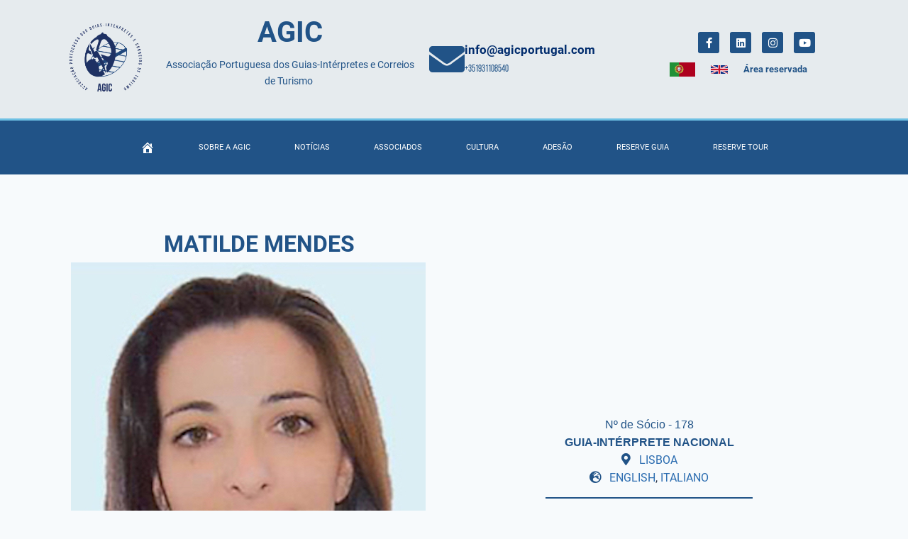

--- FILE ---
content_type: text/html; charset=UTF-8
request_url: https://agicportugal.com/socios/matilde-mendes/
body_size: 24360
content:
<!doctype html>
<html lang="pt-PT" prefix="og: https://ogp.me/ns#" class="no-js" itemtype="https://schema.org/Blog" itemscope>
<head>
<meta charset="UTF-8">
<meta name="viewport" content="width=device-width, initial-scale=1, minimum-scale=1">
<!-- Search Engine Optimization by Rank Math - https://rankmath.com/ -->
<title>Matilde Mendes | AGIC</title>
<meta name="robots" content="follow, index, max-snippet:-1, max-video-preview:-1, max-image-preview:large"/>
<link rel="canonical" href="https://agicportugal.com/socios/matilde-mendes/" />
<meta property="og:locale" content="pt_PT" />
<meta property="og:type" content="article" />
<meta property="og:title" content="Matilde Mendes | AGIC" />
<meta property="og:url" content="https://agicportugal.com/socios/matilde-mendes/" />
<meta property="og:site_name" content="AGIC - Associação Portuguesa dos Guias-Intérpretes e Correios de Turismo" />
<meta property="article:publisher" content="https://www.facebook.com/AGICPortugal/" />
<meta property="og:updated_time" content="2025-02-21T16:03:48+00:00" />
<meta property="og:image" content="https://agicportugal.com/wp-content/uploads/2022/01/178.jpg" />
<meta property="og:image:secure_url" content="https://agicportugal.com/wp-content/uploads/2022/01/178.jpg" />
<meta property="og:image:width" content="500" />
<meta property="og:image:height" content="615" />
<meta property="og:image:alt" content="Matilde Mendes" />
<meta property="og:image:type" content="image/jpeg" />
<meta name="twitter:card" content="summary_large_image" />
<meta name="twitter:title" content="Matilde Mendes | AGIC" />
<meta name="twitter:image" content="https://agicportugal.com/wp-content/uploads/2022/01/178.jpg" />
<!-- /Rank Math WordPress SEO plugin -->
<link rel="alternate" type="application/rss+xml" title="AGIC &raquo; Feed" href="https://agicportugal.com/feed/" />
<link rel="alternate" type="application/rss+xml" title="AGIC &raquo; Feed de comentários" href="https://agicportugal.com/comments/feed/" />
<!-- Optimized with WP Meteor v3.4.16 - https://wordpress.org/plugins/wp-meteor/ --><script data-wpmeteor-nooptimize="true" >var _wpmeteor={"gdpr":true,"rdelay":86400000,"preload":true,"elementor-animations":true,"elementor-pp":true,"v":"3.4.16","rest_url":"https:\/\/agicportugal.com\/wp-json\/"};(()=>{try{new MutationObserver(function(){}),new Promise(function(){}),Object.assign({},{}),document.fonts.ready.then(function(){})}catch{s="wpmeteordisable=1",i=document.location.href,i.match(/[?&]wpmeteordisable/)||(o="",i.indexOf("?")==-1?i.indexOf("#")==-1?o=i+"?"+s:o=i.replace("#","?"+s+"#"):i.indexOf("#")==-1?o=i+"&"+s:o=i.replace("#","&"+s+"#"),document.location.href=o)}var s,i,o;})();
</script><script data-wpmeteor-nooptimize="true" >(()=>{var v="addEventListener",ue="removeEventListener",p="getAttribute",L="setAttribute",pe="removeAttribute",N="hasAttribute",St="querySelector",F=St+"All",U="appendChild",Q="removeChild",fe="createElement",T="tagName",Ae="getOwnPropertyDescriptor",y="prototype",W="__lookupGetter__",Ee="__lookupSetter__",m="DOMContentLoaded",f="load",B="pageshow",me="error";var d=window,c=document,Te=c.documentElement;var $=console.error;var Ke=!0,X=class{constructor(){this.known=[]}init(){let t,n,s=(r,a)=>{if(Ke&&r&&r.fn&&!r.__wpmeteor){let o=function(i){return i===r?this:(c[v](m,l=>{i.call(c,r,l,"jQueryMock")}),this)};this.known.push([r,r.fn.ready,r.fn.init?.prototype?.ready]),r.fn.ready=o,r.fn.init?.prototype?.ready&&(r.fn.init.prototype.ready=o),r.__wpmeteor=!0}return r};window.jQuery||window.$,Object.defineProperty(window,"jQuery",{get(){return t},set(r){t=s(r,"jQuery")},configurable:!0}),Object.defineProperty(window,"$",{get(){return n},set(r){n=s(r,"$")},configurable:!0})}unmock(){this.known.forEach(([t,n,s])=>{t.fn.ready=n,t.fn.init?.prototype?.ready&&s&&(t.fn.init.prototype.ready=s)}),Ke=!1}};var ge="fpo:first-interaction",he="fpo:replay-captured-events";var Je="fpo:element-loaded",Se="fpo:images-loaded",M="fpo:the-end";var Z="click",V=window,Qe=V.addEventListener.bind(V),Xe=V.removeEventListener.bind(V),Ge="removeAttribute",ve="getAttribute",Gt="setAttribute",Ne=["touchstart","touchmove","touchend","touchcancel","keydown","wheel"],Ze=["mouseover","mouseout",Z],Nt=["touchstart","touchend","touchcancel","mouseover","mouseout",Z],R="data-wpmeteor-";var Ue="dispatchEvent",je=e=>{let t=new MouseEvent(Z,{view:e.view,bubbles:!0,cancelable:!0});return Object.defineProperty(t,"target",{writable:!1,value:e.target}),t},Be=class{static capture(){let t=!1,[,n,s]=`${window.Promise}`.split(/[\s[(){]+/s);if(V["__"+s+n])return;let r=[],a=o=>{if(o.target&&Ue in o.target){if(!o.isTrusted)return;if(o.cancelable&&!Ne.includes(o.type))try{o.preventDefault()}catch{}o.stopImmediatePropagation(),o.type===Z?r.push(je(o)):Nt.includes(o.type)&&r.push(o),o.target[Gt](R+o.type,!0),t||(t=!0,V[Ue](new CustomEvent(ge)))}};V.addEventListener(he,()=>{Ze.forEach(l=>Xe(l,a,{passive:!1,capture:!0})),Ne.forEach(l=>Xe(l,a,{passive:!0,capture:!0}));let o;for(;o=r.shift();){var i=o.target;i[ve](R+"touchstart")&&i[ve](R+"touchend")&&!i[ve](R+Z)?(i[ve](R+"touchmove")||r.push(je(o)),i[Ge](R+"touchstart"),i[Ge](R+"touchend")):i[Ge](R+o.type),i[Ue](o)}}),Ze.forEach(o=>Qe(o,a,{passive:!1,capture:!0})),Ne.forEach(o=>Qe(o,a,{passive:!0,capture:!0}))}};var et=Be;var j=class{constructor(){this.l=[]}emit(t,n=null){this.l[t]&&this.l[t].forEach(s=>s(n))}on(t,n){this.l[t]||=[],this.l[t].push(n)}off(t,n){this.l[t]=(this.l[t]||[]).filter(s=>s!==n)}};var D=new j;var ye=c[fe]("span");ye[L]("id","elementor-device-mode");ye[L]("class","elementor-screen-only");var Ut=!1,tt=()=>(Ut||c.body[U](ye),getComputedStyle(ye,":after").content.replace(/"/g,""));var rt=e=>e[p]("class")||"",nt=(e,t)=>e[L]("class",t),st=()=>{d[v](f,function(){let e=tt(),t=Math.max(Te.clientWidth||0,d.innerWidth||0),n=Math.max(Te.clientHeight||0,d.innerHeight||0),s=["_animation_"+e,"animation_"+e,"_animation","_animation","animation"];Array.from(c[F](".elementor-invisible")).forEach(r=>{let a=r.getBoundingClientRect();if(a.top+d.scrollY<=n&&a.left+d.scrollX<t)try{let i=JSON.parse(r[p]("data-settings"));if(i.trigger_source)return;let l=i._animation_delay||i.animation_delay||0,u,E;for(var o=0;o<s.length;o++)if(i[s[o]]){E=s[o],u=i[E];break}if(u){let q=rt(r),J=u==="none"?q:q+" animated "+u,At=setTimeout(()=>{nt(r,J.replace(/\belementor-invisible\b/,"")),s.forEach(Tt=>delete i[Tt]),r[L]("data-settings",JSON.stringify(i))},l);D.on("fi",()=>{clearTimeout(At),nt(r,rt(r).replace(new RegExp("\b"+u+"\b"),""))})}}catch(i){console.error(i)}})})};var ot="data-in-mega_smartmenus",it=()=>{let e=c[fe]("div");e.innerHTML='<span class="sub-arrow --wp-meteor"><i class="fa" aria-hidden="true"></i></span>';let t=e.firstChild,n=s=>{let r=[];for(;s=s.previousElementSibling;)r.push(s);return r};c[v](m,function(){Array.from(c[F](".pp-advanced-menu ul")).forEach(s=>{if(s[p](ot))return;(s[p]("class")||"").match(/\bmega-menu\b/)&&s[F]("ul").forEach(o=>{o[L](ot,!0)});let r=n(s),a=r.filter(o=>o).filter(o=>o[T]==="A").pop();if(a||(a=r.map(o=>Array.from(o[F]("a"))).filter(o=>o).flat().pop()),a){let o=t.cloneNode(!0);a[U](o),new MutationObserver(l=>{l.forEach(({addedNodes:u})=>{u.forEach(E=>{if(E.nodeType===1&&E[T]==="SPAN")try{a[Q](o)}catch{}})})}).observe(a,{childList:!0})}})})};var w="readystatechange",A="message";var Y="SCRIPT",g="data-wpmeteor-",b=Object.defineProperty,Ve=Object.defineProperties,P="javascript/blocked",Pe=/^\s*(application|text)\/javascript|module\s*$/i,mt="requestAnimationFrame",gt="requestIdleCallback",ie="setTimeout",Ie="__dynamic",I=d.constructor.name+"::",ce=c.constructor.name+"::",ht=function(e,t){t=t||d;for(var n=0;n<this.length;n++)e.call(t,this[n],n,this)};"NodeList"in d&&!NodeList[y].forEach&&(NodeList[y].forEach=ht);"HTMLCollection"in d&&!HTMLCollection[y].forEach&&(HTMLCollection[y].forEach=ht);_wpmeteor["elementor-animations"]&&st(),_wpmeteor["elementor-pp"]&&it();var _e=[],Le=[],ee=[],se=!1,k=[],h={},He=!1,Bt=0,H=c.visibilityState==="visible"?d[mt]:d[ie],vt=d[gt]||H;c[v]("visibilitychange",()=>{H=c.visibilityState==="visible"?d[mt]:d[ie],vt=d[gt]||H});var C=d[ie],De,z=["src","type"],x=Object,te="definePropert";x[te+"y"]=(e,t,n)=>{if(e===d&&["jQuery","onload"].indexOf(t)>=0||(e===c||e===c.body)&&["readyState","write","writeln","on"+w].indexOf(t)>=0)return["on"+w,"on"+f].indexOf(t)&&n.set&&(h["on"+w]=h["on"+w]||[],h["on"+w].push(n.set)),e;if(e instanceof HTMLScriptElement&&z.indexOf(t)>=0){if(!e[t+"__def"]){let s=x[Ae](e,t);b(e,t,{set(r){return e[t+"__set"]?e[t+"__set"].call(e,r):s.set.call(e,r)},get(){return e[t+"__get"]?e[t+"__get"].call(e):s.get.call(e)}}),e[t+"__def"]=!0}return n.get&&(e[t+"__get"]=n.get),n.set&&(e[t+"__set"]=n.set),e}return b(e,t,n)};x[te+"ies"]=(e,t)=>{for(let n in t)x[te+"y"](e,n,t[n]);for(let n of x.getOwnPropertySymbols(t))x[te+"y"](e,n,t[n]);return e};var qe=EventTarget[y][v],yt=EventTarget[y][ue],ae=qe.bind(c),Ct=yt.bind(c),G=qe.bind(d),_t=yt.bind(d),Lt=Document[y].createElement,le=Lt.bind(c),de=c.__proto__[W]("readyState").bind(c),ct="loading";b(c,"readyState",{get(){return ct},set(e){return ct=e}});var at=e=>k.filter(([t,,n],s)=>{if(!(e.indexOf(t.type)<0)){n||(n=t.target);try{let r=n.constructor.name+"::"+t.type;for(let a=0;a<h[r].length;a++)if(h[r][a]){let o=r+"::"+s+"::"+a;if(!xe[o])return!0}}catch{}}}).length,oe,xe={},K=e=>{k.forEach(([t,n,s],r)=>{if(!(e.indexOf(t.type)<0)){s||(s=t.target);try{let a=s.constructor.name+"::"+t.type;if((h[a]||[]).length)for(let o=0;o<h[a].length;o++){let i=h[a][o];if(i){let l=a+"::"+r+"::"+o;if(!xe[l]){xe[l]=!0,c.readyState=n,oe=a;try{Bt++,!i[y]||i[y].constructor===i?i.bind(s)(t):i(t)}catch(u){$(u,i)}oe=null}}}}catch(a){$(a)}}})};ae(m,e=>{k.push([new e.constructor(m,e),de(),c])});ae(w,e=>{k.push([new e.constructor(w,e),de(),c])});G(m,e=>{k.push([new e.constructor(m,e),de(),d])});G(f,e=>{He=!0,k.push([new e.constructor(f,e),de(),d]),O||K([m,w,A,f,B])});G(B,e=>{k.push([new e.constructor(B,e),de(),d]),O||K([m,w,A,f,B])});var wt=e=>{k.push([e,c.readyState,d])},Ot=d[W]("onmessage"),Rt=d[Ee]("onmessage"),Pt=()=>{_t(A,wt),(h[I+"message"]||[]).forEach(e=>{G(A,e)}),b(d,"onmessage",{get:Ot,set:Rt})};G(A,wt);var Dt=new X;Dt.init();var Fe=()=>{!O&&!se&&(O=!0,c.readyState="loading",H($e),H(S)),He||G(f,()=>{Fe()})};G(ge,()=>{Fe()});D.on(Se,()=>{Fe()});_wpmeteor.rdelay>=0&&et.capture();var re=[-1],Ce=e=>{re=re.filter(t=>t!==e.target),re.length||C(D.emit.bind(D,M))};var O=!1,S=()=>{let e=_e.shift();if(e)e[p](g+"src")?e[N]("async")||e[Ie]?(e.isConnected&&(re.push(e),setTimeout(Ce,1e3,{target:e})),Oe(e,Ce),C(S)):Oe(e,C.bind(null,S)):(e.origtype==P&&Oe(e),C(S));else if(Le.length)_e.push(...Le),Le.length=0,C(S);else if(at([m,w,A]))K([m,w,A]),C(S);else if(He)if(at([f,B,A]))K([f,B,A]),C(S);else if(re.length>1)vt(S);else if(ee.length)_e.push(...ee),ee.length=0,C(S);else{if(d.RocketLazyLoadScripts)try{RocketLazyLoadScripts.run()}catch(t){$(t)}c.readyState="complete",Pt(),Dt.unmock(),O=!1,se=!0,d[ie](()=>Ce({target:-1}))}else O=!1},xt=e=>{let t=le(Y),n=e.attributes;for(var s=n.length-1;s>=0;s--)n[s].name.startsWith(g)||t[L](n[s].name,n[s].value);let r=e[p](g+"type");r?t.type=r:t.type="text/javascript",(e.textContent||"").match(/^\s*class RocketLazyLoadScripts/)?t.textContent=e.textContent.replace(/^\s*class\s*RocketLazyLoadScripts/,"window.RocketLazyLoadScripts=class").replace("RocketLazyLoadScripts.run();",""):t.textContent=e.textContent;for(let a of["onload","onerror","onreadystatechange"])e[a]&&(t[a]=e[a]);return t},Oe=(e,t)=>{let n=e[p](g+"src");if(n){let s=qe.bind(e);e.isConnected&&t&&(s(f,t),s(me,t)),e.origtype=e[p](g+"type")||"text/javascript",e.origsrc=n,(!e.isConnected||e[N]("nomodule")||e.type&&!Pe.test(e.type))&&t&&t(new Event(f,{target:e}))}else e.origtype===P?(e.origtype=e[p](g+"type")||"text/javascript",e[pe]("integrity"),e.textContent=e.textContent+`
`):t&&t(new Event(f,{target:e}))},We=(e,t)=>{let n=(h[e]||[]).indexOf(t);if(n>=0)return h[e][n]=void 0,!0},lt=(e,t,...n)=>{if("HTMLDocument::"+m==oe&&e===m&&!t.toString().match(/jQueryMock/)){D.on(M,c[v].bind(c,e,t,...n));return}if(t&&(e===m||e===w)){let s=ce+e;h[s]=h[s]||[],h[s].push(t),se&&K([e]);return}return ae(e,t,...n)},dt=(e,t,...n)=>{if(e===m){let s=ce+e;We(s,t)}return Ct(e,t,...n)};Ve(c,{[v]:{get(){return lt},set(){return lt}},[ue]:{get(){return dt},set(){return dt}}});var ne=c.createDocumentFragment(),$e=()=>{ne.hasChildNodes()&&(c.head[U](ne),ne=c.createDocumentFragment())},ut={},we=e=>{if(e)try{let t=new URL(e,c.location.href),n=t.origin;if(n&&!ut[n]&&c.location.host!==t.host){let s=le("link");s.rel="preconnect",s.href=n,ne[U](s),ut[n]=!0,O&&H($e)}}catch{}},be={},kt=(e,t,n,s)=>{let r=le("link");r.rel=t?"modulepre"+f:"pre"+f,r.as="script",n&&r[L]("crossorigin",n),s&&r[L]("integrity",s);try{e=new URL(e,c.location.href).href}catch{}r.href=e,ne[U](r),be[e]=!0,O&&H($e)},ke=function(...e){let t=le(...e);if(!e||e[0].toUpperCase()!==Y||!O)return t;let n=t[L].bind(t),s=t[p].bind(t),r=t[pe].bind(t),a=t[N].bind(t),o=t[W]("attributes").bind(t);return z.forEach(i=>{let l=t[W](i).bind(t),u=t[Ee](i).bind(t);x[te+"y"](t,i,{set(E){return i==="type"&&E&&!Pe.test(E)?n(i,E):((i==="src"&&E||i==="type"&&E&&t.origsrc)&&n("type",P),E?n(g+i,E):r(g+i))},get(){let E=t[p](g+i);if(i==="src")try{return new URL(E,c.location.href).href}catch{}return E}}),b(t,"orig"+i,{set(E){return u(E)},get(){return l()}})}),t[L]=function(i,l){if(z.includes(i))return i==="type"&&l&&!Pe.test(l)?n(i,l):((i==="src"&&l||i==="type"&&l&&t.origsrc)&&n("type",P),l?n(g+i,l):r(g+i));n(i,l)},t[p]=function(i){let l=z.indexOf(i)>=0?s(g+i):s(i);if(i==="src")try{return new URL(l,c.location.href).href}catch{}return l},t[N]=function(i){return z.indexOf(i)>=0?a(g+i):a(i)},b(t,"attributes",{get(){return[...o()].filter(l=>l.name!=="type").map(l=>({name:l.name.match(new RegExp(g))?l.name.replace(g,""):l.name,value:l.value}))}}),t[Ie]=!0,t};Object.defineProperty(Document[y],"createElement",{set(e){e!==ke&&(De=e)},get(){return De||ke}});var Re=new Set,ze=new MutationObserver(e=>{e.forEach(({removedNodes:t,addedNodes:n,target:s})=>{t.forEach(r=>{r.nodeType===1&&Y===r[T]&&"origtype"in r&&Re.delete(r)}),n.forEach(r=>{if(r.nodeType===1)if(Y===r[T]){if("origtype"in r){if(r.origtype!==P)return}else if(r[p]("type")!==P)return;"origtype"in r||z.forEach(o=>{let i=r[W](o).bind(r),l=r[Ee](o).bind(r);b(r,"orig"+o,{set(u){return l(u)},get(){return i()}})});let a=r[p](g+"src");if(Re.has(r)&&$("Inserted twice",r),r.parentNode){Re.add(r);let o=r[p](g+"type");(a||"").match(/\/gtm.js\?/)||r[N]("async")||r[Ie]?(ee.push(r),we(a)):r[N]("defer")||o==="module"?(Le.push(r),we(a)):(a&&!r[N]("nomodule")&&!be[a]&&kt(a,o==="module",r[N]("crossorigin")&&r[p]("crossorigin"),r[p]("integrity")),_e.push(r))}else r[v](f,o=>o.target.parentNode[Q](o.target)),r[v](me,o=>o.target.parentNode[Q](o.target)),s[U](r)}else r[T]==="LINK"&&r[p]("as")==="script"&&(be[r[p]("href")]=!0)})})}),bt={childList:!0,subtree:!0};ze.observe(c.documentElement,bt);var Mt=HTMLElement[y].attachShadow;HTMLElement[y].attachShadow=function(e){let t=Mt.call(this,e);return e.mode==="open"&&ze.observe(t,bt),t};(()=>{let e=x[Ae](HTMLIFrameElement[y],"src");b(HTMLIFrameElement[y],"src",{get(){return this.dataset.fpoSrc?this.dataset.fpoSrc:e.get.call(this)},set(t){delete this.dataset.fpoSrc,e.set.call(this,t)}})})();D.on(M,()=>{(!De||De===ke)&&(Document[y].createElement=Lt,ze.disconnect()),dispatchEvent(new CustomEvent(he)),dispatchEvent(new CustomEvent(M))});var Me=e=>{let t,n;!c.currentScript||!c.currentScript.parentNode?(t=c.body,n=t.lastChild):(n=c.currentScript,t=n.parentNode);try{let s=le("div");s.innerHTML=e,Array.from(s.childNodes).forEach(r=>{r.nodeName===Y?t.insertBefore(xt(r),n):t.insertBefore(r,n)})}catch(s){$(s)}},pt=e=>Me(e+`
`);Ve(c,{write:{get(){return Me},set(e){return Me=e}},writeln:{get(){return pt},set(e){return pt=e}}});var ft=(e,t,...n)=>{if(I+m==oe&&e===m&&!t.toString().match(/jQueryMock/)){D.on(M,d[v].bind(d,e,t,...n));return}if(I+f==oe&&e===f){D.on(M,d[v].bind(d,e,t,...n));return}if(t&&(e===f||e===B||e===m||e===A&&!se)){let s=e===m?ce+e:I+e;h[s]=h[s]||[],h[s].push(t),se&&K([e]);return}return G(e,t,...n)},Et=(e,t,...n)=>{if(e===f||e===m||e===B){let s=e===m?ce+e:I+e;We(s,t)}return _t(e,t,...n)};Ve(d,{[v]:{get(){return ft},set(){return ft}},[ue]:{get(){return Et},set(){return Et}}});var Ye=e=>{let t;return{get(){return t},set(n){return t&&We(e,n),h[e]=h[e]||[],h[e].push(n),t=n}}};G(Je,e=>{let{target:t,event:n}=e.detail,s=t===d?c.body:t,r=s[p](g+"on"+n.type);s[pe](g+"on"+n.type);try{let a=new Function("event",r);t===d?d[v](f,a.bind(t,n)):a.call(t,n)}catch(a){console.err(a)}});{let e=Ye(I+f);b(d,"onload",e),ae(m,()=>{b(c.body,"onload",e)})}b(c,"onreadystatechange",Ye(ce+w));b(d,"onmessage",Ye(I+A));(()=>{let e=d.innerHeight,t=d.innerWidth,n=r=>{let o={"4g":1250,"3g":2500,"2g":2500}[(navigator.connection||{}).effectiveType]||0,i=r.getBoundingClientRect(),l={top:-1*e-o,left:-1*t-o,bottom:e+o,right:t+o};return!(i.left>=l.right||i.right<=l.left||i.top>=l.bottom||i.bottom<=l.top)},s=(r=!0)=>{let a=1,o=-1,i={},l=()=>{o++,--a||d[ie](D.emit.bind(D,Se),_wpmeteor.rdelay)};Array.from(c.getElementsByTagName("*")).forEach(u=>{let E,q,J;if(u[T]==="IMG"){let _=u.currentSrc||u.src;_&&!i[_]&&!_.match(/^data:/i)&&((u.loading||"").toLowerCase()!=="lazy"||n(u))&&(E=_)}else if(u[T]===Y)we(u[p](g+"src"));else if(u[T]==="LINK"&&u[p]("as")==="script"&&["pre"+f,"modulepre"+f].indexOf(u[p]("rel"))>=0)be[u[p]("href")]=!0;else if((q=d.getComputedStyle(u))&&(J=(q.backgroundImage||"").match(/^url\s*\((.*?)\)/i))&&(J||[]).length){let _=J[0].slice(4,-1).replace(/"/g,"");!i[_]&&!_.match(/^data:/i)&&(E=_)}if(E){i[E]=!0;let _=new Image;r&&(a++,_[v](f,l),_[v](me,l)),_.src=E}}),c.fonts.ready.then(()=>{l()})};_wpmeteor.rdelay===0?ae(m,s):G(f,s)})();})();
//1.0.42
</script><script  type="javascript/blocked" data-wpmeteor-type="text/javascript" >document.documentElement.classList.remove( 'no-js' );</script>
<link rel="alternate" title="oEmbed (JSON)" type="application/json+oembed" href="https://agicportugal.com/wp-json/oembed/1.0/embed?url=https%3A%2F%2Fagicportugal.com%2Fsocios%2Fmatilde-mendes%2F" />
<link rel="alternate" title="oEmbed (XML)" type="text/xml+oembed" href="https://agicportugal.com/wp-json/oembed/1.0/embed?url=https%3A%2F%2Fagicportugal.com%2Fsocios%2Fmatilde-mendes%2F&#038;format=xml" />
<!-- This site uses the Google Analytics by MonsterInsights plugin v9.11.1 - Using Analytics tracking - https://www.monsterinsights.com/ -->
<script  type="javascript/blocked" data-wpmeteor-type="text/javascript"  data-wpmeteor-src="//www.googletagmanager.com/gtag/js?id=G-G52VC7NYCR"  data-cfasync="false" data-wpfc-render="false" async></script>
<script  type="javascript/blocked" data-wpmeteor-type="text/javascript"  data-cfasync="false" data-wpfc-render="false">
var mi_version = '9.11.1';
var mi_track_user = true;
var mi_no_track_reason = '';
var MonsterInsightsDefaultLocations = {"page_location":"https:\/\/agicportugal.com\/socios\/matilde-mendes\/"};
if ( typeof MonsterInsightsPrivacyGuardFilter === 'function' ) {
var MonsterInsightsLocations = (typeof MonsterInsightsExcludeQuery === 'object') ? MonsterInsightsPrivacyGuardFilter( MonsterInsightsExcludeQuery ) : MonsterInsightsPrivacyGuardFilter( MonsterInsightsDefaultLocations );
} else {
var MonsterInsightsLocations = (typeof MonsterInsightsExcludeQuery === 'object') ? MonsterInsightsExcludeQuery : MonsterInsightsDefaultLocations;
}
var disableStrs = [
'ga-disable-G-G52VC7NYCR',
];
/* Function to detect opted out users */
function __gtagTrackerIsOptedOut() {
for (var index = 0; index < disableStrs.length; index++) {
if (document.cookie.indexOf(disableStrs[index] + '=true') > -1) {
return true;
}
}
return false;
}
/* Disable tracking if the opt-out cookie exists. */
if (__gtagTrackerIsOptedOut()) {
for (var index = 0; index < disableStrs.length; index++) {
window[disableStrs[index]] = true;
}
}
/* Opt-out function */
function __gtagTrackerOptout() {
for (var index = 0; index < disableStrs.length; index++) {
document.cookie = disableStrs[index] + '=true; expires=Thu, 31 Dec 2099 23:59:59 UTC; path=/';
window[disableStrs[index]] = true;
}
}
if ('undefined' === typeof gaOptout) {
function gaOptout() {
__gtagTrackerOptout();
}
}
window.dataLayer = window.dataLayer || [];
window.MonsterInsightsDualTracker = {
helpers: {},
trackers: {},
};
if (mi_track_user) {
function __gtagDataLayer() {
dataLayer.push(arguments);
}
function __gtagTracker(type, name, parameters) {
if (!parameters) {
parameters = {};
}
if (parameters.send_to) {
__gtagDataLayer.apply(null, arguments);
return;
}
if (type === 'event') {
parameters.send_to = monsterinsights_frontend.v4_id;
var hookName = name;
if (typeof parameters['event_category'] !== 'undefined') {
hookName = parameters['event_category'] + ':' + name;
}
if (typeof MonsterInsightsDualTracker.trackers[hookName] !== 'undefined') {
MonsterInsightsDualTracker.trackers[hookName](parameters);
} else {
__gtagDataLayer('event', name, parameters);
}
} else {
__gtagDataLayer.apply(null, arguments);
}
}
__gtagTracker('js', new Date());
__gtagTracker('set', {
'developer_id.dZGIzZG': true,
});
if ( MonsterInsightsLocations.page_location ) {
__gtagTracker('set', MonsterInsightsLocations);
}
__gtagTracker('config', 'G-G52VC7NYCR', {"forceSSL":"true","link_attribution":"true"} );
window.gtag = __gtagTracker;										(function () {
/* https://developers.google.com/analytics/devguides/collection/analyticsjs/ */
/* ga and __gaTracker compatibility shim. */
var noopfn = function () {
return null;
};
var newtracker = function () {
return new Tracker();
};
var Tracker = function () {
return null;
};
var p = Tracker.prototype;
p.get = noopfn;
p.set = noopfn;
p.send = function () {
var args = Array.prototype.slice.call(arguments);
args.unshift('send');
__gaTracker.apply(null, args);
};
var __gaTracker = function () {
var len = arguments.length;
if (len === 0) {
return;
}
var f = arguments[len - 1];
if (typeof f !== 'object' || f === null || typeof f.hitCallback !== 'function') {
if ('send' === arguments[0]) {
var hitConverted, hitObject = false, action;
if ('event' === arguments[1]) {
if ('undefined' !== typeof arguments[3]) {
hitObject = {
'eventAction': arguments[3],
'eventCategory': arguments[2],
'eventLabel': arguments[4],
'value': arguments[5] ? arguments[5] : 1,
}
}
}
if ('pageview' === arguments[1]) {
if ('undefined' !== typeof arguments[2]) {
hitObject = {
'eventAction': 'page_view',
'page_path': arguments[2],
}
}
}
if (typeof arguments[2] === 'object') {
hitObject = arguments[2];
}
if (typeof arguments[5] === 'object') {
Object.assign(hitObject, arguments[5]);
}
if ('undefined' !== typeof arguments[1].hitType) {
hitObject = arguments[1];
if ('pageview' === hitObject.hitType) {
hitObject.eventAction = 'page_view';
}
}
if (hitObject) {
action = 'timing' === arguments[1].hitType ? 'timing_complete' : hitObject.eventAction;
hitConverted = mapArgs(hitObject);
__gtagTracker('event', action, hitConverted);
}
}
return;
}
function mapArgs(args) {
var arg, hit = {};
var gaMap = {
'eventCategory': 'event_category',
'eventAction': 'event_action',
'eventLabel': 'event_label',
'eventValue': 'event_value',
'nonInteraction': 'non_interaction',
'timingCategory': 'event_category',
'timingVar': 'name',
'timingValue': 'value',
'timingLabel': 'event_label',
'page': 'page_path',
'location': 'page_location',
'title': 'page_title',
'referrer' : 'page_referrer',
};
for (arg in args) {
if (!(!args.hasOwnProperty(arg) || !gaMap.hasOwnProperty(arg))) {
hit[gaMap[arg]] = args[arg];
} else {
hit[arg] = args[arg];
}
}
return hit;
}
try {
f.hitCallback();
} catch (ex) {
}
};
__gaTracker.create = newtracker;
__gaTracker.getByName = newtracker;
__gaTracker.getAll = function () {
return [];
};
__gaTracker.remove = noopfn;
__gaTracker.loaded = true;
window['__gaTracker'] = __gaTracker;
})();
} else {
console.log("");
(function () {
function __gtagTracker() {
return null;
}
window['__gtagTracker'] = __gtagTracker;
window['gtag'] = __gtagTracker;
})();
}
</script>
<!-- / Google Analytics by MonsterInsights -->
<style id='wp-img-auto-sizes-contain-inline-css'>
img:is([sizes=auto i],[sizes^="auto," i]){contain-intrinsic-size:3000px 1500px}
/*# sourceURL=wp-img-auto-sizes-contain-inline-css */
</style>
<!-- <link rel='stylesheet' id='wp-block-library-css' href='https://agicportugal.com/wp-includes/css/dist/block-library/style.min.css?ver=6.9' media='all' /> -->
<link rel="stylesheet" type="text/css" href="//agicportugal.com/wp-content/cache/wpfc-minified/eqfhwymp/g56ju.css" media="all"/>
<style id='classic-theme-styles-inline-css'>
/*! This file is auto-generated */
.wp-block-button__link{color:#fff;background-color:#32373c;border-radius:9999px;box-shadow:none;text-decoration:none;padding:calc(.667em + 2px) calc(1.333em + 2px);font-size:1.125em}.wp-block-file__button{background:#32373c;color:#fff;text-decoration:none}
/*# sourceURL=/wp-includes/css/classic-themes.min.css */
</style>
<!-- <link rel='stylesheet' id='jet-engine-frontend-css' href='https://agicportugal.com/wp-content/plugins/jet-engine/assets/css/frontend.css?ver=3.8.3' media='all' /> -->
<link rel="stylesheet" type="text/css" href="//agicportugal.com/wp-content/cache/wpfc-minified/g2mn2ady/g56ju.css" media="all"/>
<style id='global-styles-inline-css'>
:root{--wp--preset--aspect-ratio--square: 1;--wp--preset--aspect-ratio--4-3: 4/3;--wp--preset--aspect-ratio--3-4: 3/4;--wp--preset--aspect-ratio--3-2: 3/2;--wp--preset--aspect-ratio--2-3: 2/3;--wp--preset--aspect-ratio--16-9: 16/9;--wp--preset--aspect-ratio--9-16: 9/16;--wp--preset--color--black: #000000;--wp--preset--color--cyan-bluish-gray: #abb8c3;--wp--preset--color--white: #ffffff;--wp--preset--color--pale-pink: #f78da7;--wp--preset--color--vivid-red: #cf2e2e;--wp--preset--color--luminous-vivid-orange: #ff6900;--wp--preset--color--luminous-vivid-amber: #fcb900;--wp--preset--color--light-green-cyan: #7bdcb5;--wp--preset--color--vivid-green-cyan: #00d084;--wp--preset--color--pale-cyan-blue: #8ed1fc;--wp--preset--color--vivid-cyan-blue: #0693e3;--wp--preset--color--vivid-purple: #9b51e0;--wp--preset--color--theme-palette-1: var(--global-palette1);--wp--preset--color--theme-palette-2: var(--global-palette2);--wp--preset--color--theme-palette-3: var(--global-palette3);--wp--preset--color--theme-palette-4: var(--global-palette4);--wp--preset--color--theme-palette-5: var(--global-palette5);--wp--preset--color--theme-palette-6: var(--global-palette6);--wp--preset--color--theme-palette-7: var(--global-palette7);--wp--preset--color--theme-palette-8: var(--global-palette8);--wp--preset--color--theme-palette-9: var(--global-palette9);--wp--preset--color--theme-palette-10: var(--global-palette10);--wp--preset--color--theme-palette-11: var(--global-palette11);--wp--preset--color--theme-palette-12: var(--global-palette12);--wp--preset--color--theme-palette-13: var(--global-palette13);--wp--preset--color--theme-palette-14: var(--global-palette14);--wp--preset--color--theme-palette-15: var(--global-palette15);--wp--preset--gradient--vivid-cyan-blue-to-vivid-purple: linear-gradient(135deg,rgb(6,147,227) 0%,rgb(155,81,224) 100%);--wp--preset--gradient--light-green-cyan-to-vivid-green-cyan: linear-gradient(135deg,rgb(122,220,180) 0%,rgb(0,208,130) 100%);--wp--preset--gradient--luminous-vivid-amber-to-luminous-vivid-orange: linear-gradient(135deg,rgb(252,185,0) 0%,rgb(255,105,0) 100%);--wp--preset--gradient--luminous-vivid-orange-to-vivid-red: linear-gradient(135deg,rgb(255,105,0) 0%,rgb(207,46,46) 100%);--wp--preset--gradient--very-light-gray-to-cyan-bluish-gray: linear-gradient(135deg,rgb(238,238,238) 0%,rgb(169,184,195) 100%);--wp--preset--gradient--cool-to-warm-spectrum: linear-gradient(135deg,rgb(74,234,220) 0%,rgb(151,120,209) 20%,rgb(207,42,186) 40%,rgb(238,44,130) 60%,rgb(251,105,98) 80%,rgb(254,248,76) 100%);--wp--preset--gradient--blush-light-purple: linear-gradient(135deg,rgb(255,206,236) 0%,rgb(152,150,240) 100%);--wp--preset--gradient--blush-bordeaux: linear-gradient(135deg,rgb(254,205,165) 0%,rgb(254,45,45) 50%,rgb(107,0,62) 100%);--wp--preset--gradient--luminous-dusk: linear-gradient(135deg,rgb(255,203,112) 0%,rgb(199,81,192) 50%,rgb(65,88,208) 100%);--wp--preset--gradient--pale-ocean: linear-gradient(135deg,rgb(255,245,203) 0%,rgb(182,227,212) 50%,rgb(51,167,181) 100%);--wp--preset--gradient--electric-grass: linear-gradient(135deg,rgb(202,248,128) 0%,rgb(113,206,126) 100%);--wp--preset--gradient--midnight: linear-gradient(135deg,rgb(2,3,129) 0%,rgb(40,116,252) 100%);--wp--preset--font-size--small: var(--global-font-size-small);--wp--preset--font-size--medium: var(--global-font-size-medium);--wp--preset--font-size--large: var(--global-font-size-large);--wp--preset--font-size--x-large: 42px;--wp--preset--font-size--larger: var(--global-font-size-larger);--wp--preset--font-size--xxlarge: var(--global-font-size-xxlarge);--wp--preset--spacing--20: 0.44rem;--wp--preset--spacing--30: 0.67rem;--wp--preset--spacing--40: 1rem;--wp--preset--spacing--50: 1.5rem;--wp--preset--spacing--60: 2.25rem;--wp--preset--spacing--70: 3.38rem;--wp--preset--spacing--80: 5.06rem;--wp--preset--shadow--natural: 6px 6px 9px rgba(0, 0, 0, 0.2);--wp--preset--shadow--deep: 12px 12px 50px rgba(0, 0, 0, 0.4);--wp--preset--shadow--sharp: 6px 6px 0px rgba(0, 0, 0, 0.2);--wp--preset--shadow--outlined: 6px 6px 0px -3px rgb(255, 255, 255), 6px 6px rgb(0, 0, 0);--wp--preset--shadow--crisp: 6px 6px 0px rgb(0, 0, 0);}:where(.is-layout-flex){gap: 0.5em;}:where(.is-layout-grid){gap: 0.5em;}body .is-layout-flex{display: flex;}.is-layout-flex{flex-wrap: wrap;align-items: center;}.is-layout-flex > :is(*, div){margin: 0;}body .is-layout-grid{display: grid;}.is-layout-grid > :is(*, div){margin: 0;}:where(.wp-block-columns.is-layout-flex){gap: 2em;}:where(.wp-block-columns.is-layout-grid){gap: 2em;}:where(.wp-block-post-template.is-layout-flex){gap: 1.25em;}:where(.wp-block-post-template.is-layout-grid){gap: 1.25em;}.has-black-color{color: var(--wp--preset--color--black) !important;}.has-cyan-bluish-gray-color{color: var(--wp--preset--color--cyan-bluish-gray) !important;}.has-white-color{color: var(--wp--preset--color--white) !important;}.has-pale-pink-color{color: var(--wp--preset--color--pale-pink) !important;}.has-vivid-red-color{color: var(--wp--preset--color--vivid-red) !important;}.has-luminous-vivid-orange-color{color: var(--wp--preset--color--luminous-vivid-orange) !important;}.has-luminous-vivid-amber-color{color: var(--wp--preset--color--luminous-vivid-amber) !important;}.has-light-green-cyan-color{color: var(--wp--preset--color--light-green-cyan) !important;}.has-vivid-green-cyan-color{color: var(--wp--preset--color--vivid-green-cyan) !important;}.has-pale-cyan-blue-color{color: var(--wp--preset--color--pale-cyan-blue) !important;}.has-vivid-cyan-blue-color{color: var(--wp--preset--color--vivid-cyan-blue) !important;}.has-vivid-purple-color{color: var(--wp--preset--color--vivid-purple) !important;}.has-black-background-color{background-color: var(--wp--preset--color--black) !important;}.has-cyan-bluish-gray-background-color{background-color: var(--wp--preset--color--cyan-bluish-gray) !important;}.has-white-background-color{background-color: var(--wp--preset--color--white) !important;}.has-pale-pink-background-color{background-color: var(--wp--preset--color--pale-pink) !important;}.has-vivid-red-background-color{background-color: var(--wp--preset--color--vivid-red) !important;}.has-luminous-vivid-orange-background-color{background-color: var(--wp--preset--color--luminous-vivid-orange) !important;}.has-luminous-vivid-amber-background-color{background-color: var(--wp--preset--color--luminous-vivid-amber) !important;}.has-light-green-cyan-background-color{background-color: var(--wp--preset--color--light-green-cyan) !important;}.has-vivid-green-cyan-background-color{background-color: var(--wp--preset--color--vivid-green-cyan) !important;}.has-pale-cyan-blue-background-color{background-color: var(--wp--preset--color--pale-cyan-blue) !important;}.has-vivid-cyan-blue-background-color{background-color: var(--wp--preset--color--vivid-cyan-blue) !important;}.has-vivid-purple-background-color{background-color: var(--wp--preset--color--vivid-purple) !important;}.has-black-border-color{border-color: var(--wp--preset--color--black) !important;}.has-cyan-bluish-gray-border-color{border-color: var(--wp--preset--color--cyan-bluish-gray) !important;}.has-white-border-color{border-color: var(--wp--preset--color--white) !important;}.has-pale-pink-border-color{border-color: var(--wp--preset--color--pale-pink) !important;}.has-vivid-red-border-color{border-color: var(--wp--preset--color--vivid-red) !important;}.has-luminous-vivid-orange-border-color{border-color: var(--wp--preset--color--luminous-vivid-orange) !important;}.has-luminous-vivid-amber-border-color{border-color: var(--wp--preset--color--luminous-vivid-amber) !important;}.has-light-green-cyan-border-color{border-color: var(--wp--preset--color--light-green-cyan) !important;}.has-vivid-green-cyan-border-color{border-color: var(--wp--preset--color--vivid-green-cyan) !important;}.has-pale-cyan-blue-border-color{border-color: var(--wp--preset--color--pale-cyan-blue) !important;}.has-vivid-cyan-blue-border-color{border-color: var(--wp--preset--color--vivid-cyan-blue) !important;}.has-vivid-purple-border-color{border-color: var(--wp--preset--color--vivid-purple) !important;}.has-vivid-cyan-blue-to-vivid-purple-gradient-background{background: var(--wp--preset--gradient--vivid-cyan-blue-to-vivid-purple) !important;}.has-light-green-cyan-to-vivid-green-cyan-gradient-background{background: var(--wp--preset--gradient--light-green-cyan-to-vivid-green-cyan) !important;}.has-luminous-vivid-amber-to-luminous-vivid-orange-gradient-background{background: var(--wp--preset--gradient--luminous-vivid-amber-to-luminous-vivid-orange) !important;}.has-luminous-vivid-orange-to-vivid-red-gradient-background{background: var(--wp--preset--gradient--luminous-vivid-orange-to-vivid-red) !important;}.has-very-light-gray-to-cyan-bluish-gray-gradient-background{background: var(--wp--preset--gradient--very-light-gray-to-cyan-bluish-gray) !important;}.has-cool-to-warm-spectrum-gradient-background{background: var(--wp--preset--gradient--cool-to-warm-spectrum) !important;}.has-blush-light-purple-gradient-background{background: var(--wp--preset--gradient--blush-light-purple) !important;}.has-blush-bordeaux-gradient-background{background: var(--wp--preset--gradient--blush-bordeaux) !important;}.has-luminous-dusk-gradient-background{background: var(--wp--preset--gradient--luminous-dusk) !important;}.has-pale-ocean-gradient-background{background: var(--wp--preset--gradient--pale-ocean) !important;}.has-electric-grass-gradient-background{background: var(--wp--preset--gradient--electric-grass) !important;}.has-midnight-gradient-background{background: var(--wp--preset--gradient--midnight) !important;}.has-small-font-size{font-size: var(--wp--preset--font-size--small) !important;}.has-medium-font-size{font-size: var(--wp--preset--font-size--medium) !important;}.has-large-font-size{font-size: var(--wp--preset--font-size--large) !important;}.has-x-large-font-size{font-size: var(--wp--preset--font-size--x-large) !important;}
:where(.wp-block-post-template.is-layout-flex){gap: 1.25em;}:where(.wp-block-post-template.is-layout-grid){gap: 1.25em;}
:where(.wp-block-term-template.is-layout-flex){gap: 1.25em;}:where(.wp-block-term-template.is-layout-grid){gap: 1.25em;}
:where(.wp-block-columns.is-layout-flex){gap: 2em;}:where(.wp-block-columns.is-layout-grid){gap: 2em;}
:root :where(.wp-block-pullquote){font-size: 1.5em;line-height: 1.6;}
/*# sourceURL=global-styles-inline-css */
</style>
<!-- <link rel='stylesheet' id='menu-image-css' href='https://agicportugal.com/wp-content/plugins/menu-image/includes/css/menu-image.css?ver=3.13' media='all' /> -->
<!-- <link rel='stylesheet' id='dashicons-css' href='https://agicportugal.com/wp-includes/css/dashicons.min.css?ver=6.9' media='all' /> -->
<!-- <link rel='stylesheet' id='kadence-global-css' href='https://agicportugal.com/wp-content/themes/kadence/assets/css/global.min.css?ver=1.4.3' media='all' /> -->
<link rel="stylesheet" type="text/css" href="//agicportugal.com/wp-content/cache/wpfc-minified/31dox5l2/g56ju.css" media="all"/>
<style id='kadence-global-inline-css'>
/* Kadence Base CSS */
:root{--global-palette1:#2B6CB0;--global-palette2:#215387;--global-palette3:#1A202C;--global-palette4:#2D3748;--global-palette5:#4A5568;--global-palette6:#718096;--global-palette7:#EDF2F7;--global-palette8:#F7FAFC;--global-palette9:#ffffff;--global-palette10:oklch(from var(--global-palette1) calc(l + 0.10 * (1 - l)) calc(c * 1.00) calc(h + 180) / 100%);--global-palette11:#13612e;--global-palette12:#1159af;--global-palette13:#b82105;--global-palette14:#f7630c;--global-palette15:#f5a524;--global-palette9rgb:255, 255, 255;--global-palette-highlight:var(--global-palette1);--global-palette-highlight-alt:var(--global-palette2);--global-palette-highlight-alt2:var(--global-palette9);--global-palette-btn-bg:var(--global-palette1);--global-palette-btn-bg-hover:var(--global-palette2);--global-palette-btn:var(--global-palette9);--global-palette-btn-hover:var(--global-palette9);--global-palette-btn-sec-bg:var(--global-palette7);--global-palette-btn-sec-bg-hover:var(--global-palette2);--global-palette-btn-sec:var(--global-palette3);--global-palette-btn-sec-hover:var(--global-palette9);--global-body-font-family:"Palatino Linotype", "Book Antiqua", Palatino, serif;--global-heading-font-family:inherit;--global-primary-nav-font-family:inherit;--global-fallback-font:sans-serif;--global-display-fallback-font:sans-serif;--global-content-width:1290px;--global-content-wide-width:calc(1290px + 230px);--global-content-narrow-width:842px;--global-content-edge-padding:1.5rem;--global-content-boxed-padding:2rem;--global-calc-content-width:calc(1290px - var(--global-content-edge-padding) - var(--global-content-edge-padding) );--wp--style--global--content-size:var(--global-calc-content-width);}.wp-site-blocks{--global-vw:calc( 100vw - ( 0.5 * var(--scrollbar-offset)));}:root body.kadence-elementor-colors{--e-global-color-kadence1:var(--global-palette1);--e-global-color-kadence2:var(--global-palette2);--e-global-color-kadence3:var(--global-palette3);--e-global-color-kadence4:var(--global-palette4);--e-global-color-kadence5:var(--global-palette5);--e-global-color-kadence6:var(--global-palette6);--e-global-color-kadence7:var(--global-palette7);--e-global-color-kadence8:var(--global-palette8);--e-global-color-kadence9:var(--global-palette9);--e-global-color-kadence10:var(--global-palette10);--e-global-color-kadence11:var(--global-palette11);--e-global-color-kadence12:var(--global-palette12);--e-global-color-kadence13:var(--global-palette13);--e-global-color-kadence14:var(--global-palette14);--e-global-color-kadence15:var(--global-palette15);}body{background:var(--global-palette8);}body, input, select, optgroup, textarea{font-style:normal;font-weight:400;font-size:16px;line-height:1.6;font-family:var(--global-body-font-family);color:var(--global-palette4);}.content-bg, body.content-style-unboxed .site{background:var(--global-palette9);}h1,h2,h3,h4,h5,h6{font-family:var(--global-heading-font-family);}h1{font-weight:700;font-size:32px;line-height:1.5;color:var(--global-palette3);}h2{font-weight:700;font-size:28px;line-height:1.5;color:var(--global-palette3);}h3{font-weight:700;font-size:24px;line-height:1.5;color:var(--global-palette3);}h4{font-weight:700;font-size:22px;line-height:1.5;color:var(--global-palette4);}h5{font-weight:700;font-size:20px;line-height:1.5;color:var(--global-palette4);}h6{font-weight:700;font-size:18px;line-height:1.5;color:var(--global-palette5);}.entry-hero .kadence-breadcrumbs{max-width:1290px;}.site-container, .site-header-row-layout-contained, .site-footer-row-layout-contained, .entry-hero-layout-contained, .comments-area, .alignfull > .wp-block-cover__inner-container, .alignwide > .wp-block-cover__inner-container{max-width:var(--global-content-width);}.content-width-narrow .content-container.site-container, .content-width-narrow .hero-container.site-container{max-width:var(--global-content-narrow-width);}@media all and (min-width: 1520px){.wp-site-blocks .content-container  .alignwide{margin-left:-115px;margin-right:-115px;width:unset;max-width:unset;}}@media all and (min-width: 1102px){.content-width-narrow .wp-site-blocks .content-container .alignwide{margin-left:-130px;margin-right:-130px;width:unset;max-width:unset;}}.content-style-boxed .wp-site-blocks .entry-content .alignwide{margin-left:calc( -1 * var( --global-content-boxed-padding ) );margin-right:calc( -1 * var( --global-content-boxed-padding ) );}.content-area{margin-top:5rem;margin-bottom:5rem;}@media all and (max-width: 1024px){.content-area{margin-top:3rem;margin-bottom:3rem;}}@media all and (max-width: 767px){.content-area{margin-top:2rem;margin-bottom:2rem;}}@media all and (max-width: 1024px){:root{--global-content-boxed-padding:2rem;}}@media all and (max-width: 767px){:root{--global-content-boxed-padding:1.5rem;}}.entry-content-wrap{padding:2rem;}@media all and (max-width: 1024px){.entry-content-wrap{padding:2rem;}}@media all and (max-width: 767px){.entry-content-wrap{padding:1.5rem;}}.entry.single-entry{box-shadow:0px 15px 15px -10px rgba(0,0,0,0.05);}.entry.loop-entry{box-shadow:0px 15px 15px -10px rgba(0,0,0,0.05);}.loop-entry .entry-content-wrap{padding:2rem;}@media all and (max-width: 1024px){.loop-entry .entry-content-wrap{padding:2rem;}}@media all and (max-width: 767px){.loop-entry .entry-content-wrap{padding:1.5rem;}}button, .button, .wp-block-button__link, input[type="button"], input[type="reset"], input[type="submit"], .fl-button, .elementor-button-wrapper .elementor-button, .wc-block-components-checkout-place-order-button, .wc-block-cart__submit{box-shadow:0px 0px 0px -7px rgba(0,0,0,0);}button:hover, button:focus, button:active, .button:hover, .button:focus, .button:active, .wp-block-button__link:hover, .wp-block-button__link:focus, .wp-block-button__link:active, input[type="button"]:hover, input[type="button"]:focus, input[type="button"]:active, input[type="reset"]:hover, input[type="reset"]:focus, input[type="reset"]:active, input[type="submit"]:hover, input[type="submit"]:focus, input[type="submit"]:active, .elementor-button-wrapper .elementor-button:hover, .elementor-button-wrapper .elementor-button:focus, .elementor-button-wrapper .elementor-button:active, .wc-block-cart__submit:hover{box-shadow:0px 15px 25px -7px rgba(0,0,0,0.1);}.kb-button.kb-btn-global-outline.kb-btn-global-inherit{padding-top:calc(px - 2px);padding-right:calc(px - 2px);padding-bottom:calc(px - 2px);padding-left:calc(px - 2px);}@media all and (min-width: 1025px){.transparent-header .entry-hero .entry-hero-container-inner{padding-top:80px;}}@media all and (max-width: 1024px){.mobile-transparent-header .entry-hero .entry-hero-container-inner{padding-top:80px;}}@media all and (max-width: 767px){.mobile-transparent-header .entry-hero .entry-hero-container-inner{padding-top:80px;}}
/* Kadence Header CSS */
@media all and (max-width: 1024px){.mobile-transparent-header #masthead{position:absolute;left:0px;right:0px;z-index:100;}.kadence-scrollbar-fixer.mobile-transparent-header #masthead{right:var(--scrollbar-offset,0);}.mobile-transparent-header #masthead, .mobile-transparent-header .site-top-header-wrap .site-header-row-container-inner, .mobile-transparent-header .site-main-header-wrap .site-header-row-container-inner, .mobile-transparent-header .site-bottom-header-wrap .site-header-row-container-inner{background:transparent;}.site-header-row-tablet-layout-fullwidth, .site-header-row-tablet-layout-standard{padding:0px;}}@media all and (min-width: 1025px){.transparent-header #masthead{position:absolute;left:0px;right:0px;z-index:100;}.transparent-header.kadence-scrollbar-fixer #masthead{right:var(--scrollbar-offset,0);}.transparent-header #masthead, .transparent-header .site-top-header-wrap .site-header-row-container-inner, .transparent-header .site-main-header-wrap .site-header-row-container-inner, .transparent-header .site-bottom-header-wrap .site-header-row-container-inner{background:transparent;}}.site-branding a.brand img{max-width:79px;}.site-branding a.brand img.svg-logo-image{width:79px;}.site-branding{padding:0px 0px 0px 0px;}.site-branding .site-title{font-weight:700;font-size:26px;line-height:1.2;color:var(--global-palette3);}#masthead, #masthead .kadence-sticky-header.item-is-fixed:not(.item-at-start):not(.site-header-row-container):not(.site-main-header-wrap), #masthead .kadence-sticky-header.item-is-fixed:not(.item-at-start) > .site-header-row-container-inner{background:#ffffff;}.site-main-header-inner-wrap{min-height:80px;}.header-navigation[class*="header-navigation-style-underline"] .header-menu-container.primary-menu-container>ul>li>a:after{width:calc( 100% - 1.2em);}.main-navigation .primary-menu-container > ul > li.menu-item > a{padding-left:calc(1.2em / 2);padding-right:calc(1.2em / 2);padding-top:0.6em;padding-bottom:0.6em;color:var(--global-palette5);}.main-navigation .primary-menu-container > ul > li.menu-item .dropdown-nav-special-toggle{right:calc(1.2em / 2);}.main-navigation .primary-menu-container > ul > li.menu-item > a:hover{color:var(--global-palette-highlight);}.main-navigation .primary-menu-container > ul > li.menu-item.current-menu-item > a{color:var(--global-palette3);}.header-navigation .header-menu-container ul ul.sub-menu, .header-navigation .header-menu-container ul ul.submenu{background:var(--global-palette3);box-shadow:0px 2px 13px 0px rgba(0,0,0,0.1);}.header-navigation .header-menu-container ul ul li.menu-item, .header-menu-container ul.menu > li.kadence-menu-mega-enabled > ul > li.menu-item > a{border-bottom:1px solid rgba(255,255,255,0.1);border-radius:0px 0px 0px 0px;}.header-navigation .header-menu-container ul ul li.menu-item > a{width:200px;padding-top:1em;padding-bottom:1em;color:var(--global-palette8);font-size:12px;}.header-navigation .header-menu-container ul ul li.menu-item > a:hover{color:var(--global-palette9);background:var(--global-palette4);border-radius:0px 0px 0px 0px;}.header-navigation .header-menu-container ul ul li.menu-item.current-menu-item > a{color:var(--global-palette9);background:var(--global-palette4);border-radius:0px 0px 0px 0px;}.mobile-toggle-open-container .menu-toggle-open, .mobile-toggle-open-container .menu-toggle-open:focus{color:var(--global-palette5);padding:0.4em 0.6em 0.4em 0.6em;font-size:14px;}.mobile-toggle-open-container .menu-toggle-open.menu-toggle-style-bordered{border:1px solid currentColor;}.mobile-toggle-open-container .menu-toggle-open .menu-toggle-icon{font-size:20px;}.mobile-toggle-open-container .menu-toggle-open:hover, .mobile-toggle-open-container .menu-toggle-open:focus-visible{color:var(--global-palette-highlight);}.mobile-navigation ul li{font-size:14px;}.mobile-navigation ul li a{padding-top:1em;padding-bottom:1em;}.mobile-navigation ul li > a, .mobile-navigation ul li.menu-item-has-children > .drawer-nav-drop-wrap{color:var(--global-palette8);}.mobile-navigation ul li.current-menu-item > a, .mobile-navigation ul li.current-menu-item.menu-item-has-children > .drawer-nav-drop-wrap{color:var(--global-palette-highlight);}.mobile-navigation ul li.menu-item-has-children .drawer-nav-drop-wrap, .mobile-navigation ul li:not(.menu-item-has-children) a{border-bottom:1px solid rgba(255,255,255,0.1);}.mobile-navigation:not(.drawer-navigation-parent-toggle-true) ul li.menu-item-has-children .drawer-nav-drop-wrap button{border-left:1px solid rgba(255,255,255,0.1);}#mobile-drawer .drawer-header .drawer-toggle{padding:0.6em 0.15em 0.6em 0.15em;font-size:24px;}
/* Kadence Footer CSS */
.site-bottom-footer-inner-wrap{padding-top:30px;padding-bottom:30px;grid-column-gap:30px;}.site-bottom-footer-inner-wrap .widget{margin-bottom:30px;}.site-bottom-footer-inner-wrap .site-footer-section:not(:last-child):after{right:calc(-30px / 2);}
/*# sourceURL=kadence-global-inline-css */
</style>
<!-- <link rel='stylesheet' id='kadence-header-css' href='https://agicportugal.com/wp-content/themes/kadence/assets/css/header.min.css?ver=1.4.3' media='all' /> -->
<!-- <link rel='stylesheet' id='kadence-content-css' href='https://agicportugal.com/wp-content/themes/kadence/assets/css/content.min.css?ver=1.4.3' media='all' /> -->
<!-- <link rel='stylesheet' id='kadence-related-posts-css' href='https://agicportugal.com/wp-content/themes/kadence/assets/css/related-posts.min.css?ver=1.4.3' media='all' /> -->
<!-- <link rel='stylesheet' id='kad-splide-css' href='https://agicportugal.com/wp-content/themes/kadence/assets/css/kadence-splide.min.css?ver=1.4.3' media='all' /> -->
<!-- <link rel='stylesheet' id='kadence-footer-css' href='https://agicportugal.com/wp-content/themes/kadence/assets/css/footer.min.css?ver=1.4.3' media='all' /> -->
<!-- <link rel='stylesheet' id='elementor-frontend-css' href='https://agicportugal.com/wp-content/plugins/elementor/assets/css/frontend.min.css?ver=3.34.2' media='all' /> -->
<!-- <link rel='stylesheet' id='widget-image-css' href='https://agicportugal.com/wp-content/plugins/elementor/assets/css/widget-image.min.css?ver=3.34.2' media='all' /> -->
<!-- <link rel='stylesheet' id='widget-heading-css' href='https://agicportugal.com/wp-content/plugins/elementor/assets/css/widget-heading.min.css?ver=3.34.2' media='all' /> -->
<!-- <link rel='stylesheet' id='widget-icon-box-css' href='https://agicportugal.com/wp-content/plugins/elementor/assets/css/widget-icon-box.min.css?ver=3.34.2' media='all' /> -->
<!-- <link rel='stylesheet' id='widget-social-icons-css' href='https://agicportugal.com/wp-content/plugins/elementor/assets/css/widget-social-icons.min.css?ver=3.34.2' media='all' /> -->
<!-- <link rel='stylesheet' id='e-apple-webkit-css' href='https://agicportugal.com/wp-content/plugins/elementor/assets/css/conditionals/apple-webkit.min.css?ver=3.34.2' media='all' /> -->
<!-- <link rel='stylesheet' id='widget-nav-menu-css' href='https://agicportugal.com/wp-content/plugins/elementor-pro/assets/css/widget-nav-menu.min.css?ver=3.34.1' media='all' /> -->
<!-- <link rel='stylesheet' id='widget-icon-list-css' href='https://agicportugal.com/wp-content/plugins/elementor/assets/css/widget-icon-list.min.css?ver=3.34.2' media='all' /> -->
<!-- <link rel='stylesheet' id='swiper-css' href='https://agicportugal.com/wp-content/plugins/elementor/assets/lib/swiper/v8/css/swiper.min.css?ver=8.4.5' media='all' /> -->
<!-- <link rel='stylesheet' id='e-swiper-css' href='https://agicportugal.com/wp-content/plugins/elementor/assets/css/conditionals/e-swiper.min.css?ver=3.34.2' media='all' /> -->
<!-- <link rel='stylesheet' id='widget-divider-css' href='https://agicportugal.com/wp-content/plugins/elementor/assets/css/widget-divider.min.css?ver=3.34.2' media='all' /> -->
<!-- <link rel='stylesheet' id='widget-post-navigation-css' href='https://agicportugal.com/wp-content/plugins/elementor-pro/assets/css/widget-post-navigation.min.css?ver=3.34.1' media='all' /> -->
<!-- <link rel='stylesheet' id='elementor-icons-css' href='https://agicportugal.com/wp-content/plugins/elementor/assets/lib/eicons/css/elementor-icons.min.css?ver=5.46.0' media='all' /> -->
<link rel="stylesheet" type="text/css" href="//agicportugal.com/wp-content/cache/wpfc-minified/dhz9w879/h5gfj.css" media="all"/>
<link rel='stylesheet' id='elementor-post-12-css' href='https://agicportugal.com/wp-content/uploads/elementor/css/post-12.css?ver=1769098102' media='all' />
<!-- <link rel='stylesheet' id='jet-tabs-frontend-css' href='https://agicportugal.com/wp-content/plugins/jet-tabs/assets/css/jet-tabs-frontend.css?ver=2.2.13' media='all' /> -->
<link rel="stylesheet" type="text/css" href="//agicportugal.com/wp-content/cache/wpfc-minified/f2wko983/g56ju.css" media="all"/>
<link rel='stylesheet' id='elementor-post-8210-css' href='https://agicportugal.com/wp-content/uploads/elementor/css/post-8210.css?ver=1769098102' media='all' />
<link rel='stylesheet' id='elementor-post-12345-css' href='https://agicportugal.com/wp-content/uploads/elementor/css/post-12345.css?ver=1769098103' media='all' />
<link rel='stylesheet' id='elementor-post-8509-css' href='https://agicportugal.com/wp-content/uploads/elementor/css/post-8509.css?ver=1769098287' media='all' />
<!-- <link rel='stylesheet' id='kadence-rankmath-css' href='https://agicportugal.com/wp-content/themes/kadence/assets/css/rankmath.min.css?ver=1.4.3' media='all' /> -->
<!-- <link rel='stylesheet' id='elementor-icons-shared-0-css' href='https://agicportugal.com/wp-content/plugins/elementor/assets/lib/font-awesome/css/fontawesome.min.css?ver=5.15.3' media='all' /> -->
<!-- <link rel='stylesheet' id='elementor-icons-fa-solid-css' href='https://agicportugal.com/wp-content/plugins/elementor/assets/lib/font-awesome/css/solid.min.css?ver=5.15.3' media='all' /> -->
<!-- <link rel='stylesheet' id='elementor-icons-fa-brands-css' href='https://agicportugal.com/wp-content/plugins/elementor/assets/lib/font-awesome/css/brands.min.css?ver=5.15.3' media='all' /> -->
<link rel="stylesheet" type="text/css" href="//agicportugal.com/wp-content/cache/wpfc-minified/dth57xul/g56kf.css" media="all"/>
<script src='//agicportugal.com/wp-content/cache/wpfc-minified/qsebvri3/g56ju.js' type="text/javascript"></script>
<!-- <script  type="javascript/blocked" data-wpmeteor-type="text/javascript"  data-wpmeteor-src="https://agicportugal.com/wp-content/plugins/google-analytics-for-wordpress/assets/js/frontend-gtag.min.js?ver=9.11.1" id="monsterinsights-frontend-script-js" async data-wp-strategy="async"></script> -->
<script  type="javascript/blocked" data-wpmeteor-type="text/javascript"  data-cfasync="false" data-wpfc-render="false" id='monsterinsights-frontend-script-js-extra'>var monsterinsights_frontend = {"js_events_tracking":"true","download_extensions":"doc,pdf,ppt,zip,xls,docx,pptx,xlsx","inbound_paths":"[{\"path\":\"\\\/go\\\/\",\"label\":\"affiliate\"},{\"path\":\"\\\/recommend\\\/\",\"label\":\"affiliate\"}]","home_url":"https:\/\/agicportugal.com","hash_tracking":"false","v4_id":"G-G52VC7NYCR"};</script>
<script src='//agicportugal.com/wp-content/cache/wpfc-minified/20aq2c8/g56ju.js' type="text/javascript"></script>
<!-- <script  type="javascript/blocked" data-wpmeteor-type="text/javascript"  data-wpmeteor-src="https://agicportugal.com/wp-includes/js/jquery/jquery.min.js?ver=3.7.1" id="jquery-core-js"></script> -->
<!-- <script  type="javascript/blocked" data-wpmeteor-type="text/javascript"  data-wpmeteor-src="https://agicportugal.com/wp-includes/js/jquery/jquery-migrate.min.js?ver=3.4.1" id="jquery-migrate-js"></script> -->
<link rel="https://api.w.org/" href="https://agicportugal.com/wp-json/" /><link rel="alternate" title="JSON" type="application/json" href="https://agicportugal.com/wp-json/wp/v2/socios/10625" /><link rel="EditURI" type="application/rsd+xml" title="RSD" href="https://agicportugal.com/xmlrpc.php?rsd" />
<meta name="generator" content="WordPress 6.9" />
<link rel='shortlink' href='https://agicportugal.com/?p=10625' />
<style>
.e-con.e-parent:nth-of-type(n+4):not(.e-lazyloaded):not(.e-no-lazyload),
.e-con.e-parent:nth-of-type(n+4):not(.e-lazyloaded):not(.e-no-lazyload) * {
background-image: none !important;
}
@media screen and (max-height: 1024px) {
.e-con.e-parent:nth-of-type(n+3):not(.e-lazyloaded):not(.e-no-lazyload),
.e-con.e-parent:nth-of-type(n+3):not(.e-lazyloaded):not(.e-no-lazyload) * {
background-image: none !important;
}
}
@media screen and (max-height: 640px) {
.e-con.e-parent:nth-of-type(n+2):not(.e-lazyloaded):not(.e-no-lazyload),
.e-con.e-parent:nth-of-type(n+2):not(.e-lazyloaded):not(.e-no-lazyload) * {
background-image: none !important;
}
}
</style>
<link rel="icon" href="https://agicportugal.com/wp-content/uploads/2022/01/cropped-AGIC-3-32x32.png" sizes="32x32" />
<link rel="icon" href="https://agicportugal.com/wp-content/uploads/2022/01/cropped-AGIC-3-192x192.png" sizes="192x192" />
<link rel="apple-touch-icon" href="https://agicportugal.com/wp-content/uploads/2022/01/cropped-AGIC-3-180x180.png" />
<meta name="msapplication-TileImage" content="https://agicportugal.com/wp-content/uploads/2022/01/cropped-AGIC-3-270x270.png" />
</head>
<body class="wp-singular socios-template-default single single-socios postid-10625 wp-custom-logo wp-embed-responsive wp-theme-kadence footer-on-bottom hide-focus-outline link-style-standard content-title-style-normal content-width-normal content-style-boxed content-vertical-padding-show non-transparent-header mobile-non-transparent-header kadence-elementor-colors elementor-default elementor-kit-12 elementor-page-8509">
<div id="wrapper" class="site wp-site-blocks">
<a class="skip-link screen-reader-text scroll-ignore" href="#main">Skip to content</a>
<header data-elementor-type="header" data-elementor-id="8210" class="elementor elementor-8210 elementor-location-header" data-elementor-post-type="elementor_library">
<div class="elementor-element elementor-element-7f798ba elementor-hidden-tablet elementor-hidden-mobile e-flex e-con-boxed e-con e-parent" data-id="7f798ba" data-element_type="container" data-settings="{&quot;background_background&quot;:&quot;classic&quot;}">
<div class="e-con-inner">
<div class="elementor-element elementor-element-fec46df e-con-full e-flex e-con e-child" data-id="fec46df" data-element_type="container">
<div class="elementor-element elementor-element-cb7c4f7 elementor-widget elementor-widget-theme-site-logo elementor-widget-image" data-id="cb7c4f7" data-element_type="widget" data-widget_type="theme-site-logo.default">
<div class="elementor-widget-container">
<a href="https://agicportugal.com">
<img width="500" height="500" src="https://agicportugal.com/wp-content/uploads/2022/01/azul-sobre-fundo-creme.webp" class="attachment-full size-full wp-image-15209" alt="Logo azul" srcset="https://agicportugal.com/wp-content/uploads/2022/01/azul-sobre-fundo-creme.webp 500w, https://agicportugal.com/wp-content/uploads/2022/01/azul-sobre-fundo-creme-300x300.webp 300w, https://agicportugal.com/wp-content/uploads/2022/01/azul-sobre-fundo-creme-150x150.webp 150w, https://agicportugal.com/wp-content/uploads/2022/01/azul-sobre-fundo-creme-24x24.webp 24w, https://agicportugal.com/wp-content/uploads/2022/01/azul-sobre-fundo-creme-36x36.webp 36w, https://agicportugal.com/wp-content/uploads/2022/01/azul-sobre-fundo-creme-48x48.webp 48w" sizes="(max-width: 500px) 100vw, 500px" />				</a>
</div>
</div>
</div>
<div class="elementor-element elementor-element-4b87fa5 e-con-full e-flex e-con e-child" data-id="4b87fa5" data-element_type="container">
<div class="elementor-element elementor-element-88e1002 elementor-widget-mobile__width-initial elementor-widget elementor-widget-theme-site-title elementor-widget-heading" data-id="88e1002" data-element_type="widget" data-widget_type="theme-site-title.default">
<div class="elementor-widget-container">
<h2 class="elementor-heading-title elementor-size-default"><a href="https://agicportugal.com">AGIC</a></h2>				</div>
</div>
<div class="elementor-element elementor-element-5ff1c80 elementor-widget elementor-widget-text-editor" data-id="5ff1c80" data-element_type="widget" data-widget_type="text-editor.default">
<div class="elementor-widget-container">
<p>Associação Portuguesa dos Guias-Intérpretes e Correios de Turismo </p>								</div>
</div>
</div>
<div class="elementor-element elementor-element-5a336c5 e-con-full e-flex e-con e-child" data-id="5a336c5" data-element_type="container">
<div class="elementor-element elementor-element-59394ec elementor-position-inline-start elementor-hidden-tablet elementor-hidden-mobile elementor-view-default elementor-mobile-position-block-start elementor-widget elementor-widget-icon-box" data-id="59394ec" data-element_type="widget" data-widget_type="icon-box.default">
<div class="elementor-widget-container">
<div class="elementor-icon-box-wrapper">
<div class="elementor-icon-box-icon">
<a href="mailto:info@agicportugal.com" class="elementor-icon" tabindex="-1" aria-label="info@agicportugal.com">
<i aria-hidden="true" class="fas fa-envelope"></i>				</a>
</div>
<div class="elementor-icon-box-content">
<h3 class="elementor-icon-box-title">
<a href="mailto:info@agicportugal.com" >
info@agicportugal.com						</a>
</h3>
<p class="elementor-icon-box-description">
+351931108540					</p>
</div>
</div>
</div>
</div>
</div>
<div class="elementor-element elementor-element-998cfc5 e-con-full elementor-hidden-tablet elementor-hidden-mobile e-flex e-con e-child" data-id="998cfc5" data-element_type="container">
<div class="elementor-element elementor-element-f3bbdf2 e-grid-align-right e-grid-align-mobile-center elementor-shape-rounded elementor-grid-0 elementor-widget elementor-widget-social-icons" data-id="f3bbdf2" data-element_type="widget" data-widget_type="social-icons.default">
<div class="elementor-widget-container">
<div class="elementor-social-icons-wrapper elementor-grid" role="list">
<span class="elementor-grid-item" role="listitem">
<a class="elementor-icon elementor-social-icon elementor-social-icon-facebook-f elementor-repeater-item-320e991" href="https://www.facebook.com/AGICPortugal/" target="_blank">
<span class="elementor-screen-only">Facebook-f</span>
<i aria-hidden="true" class="fab fa-facebook-f"></i>					</a>
</span>
<span class="elementor-grid-item" role="listitem">
<a class="elementor-icon elementor-social-icon elementor-social-icon-linkedin elementor-repeater-item-8206083" href="https://www.linkedin.com/in/agic-portugal-49701821/" target="_blank">
<span class="elementor-screen-only">Linkedin</span>
<i aria-hidden="true" class="fab fa-linkedin"></i>					</a>
</span>
<span class="elementor-grid-item" role="listitem">
<a class="elementor-icon elementor-social-icon elementor-social-icon-instagram elementor-repeater-item-dccfaf9" href="https://www.instagram.com/agicpt/" target="_blank">
<span class="elementor-screen-only">Instagram</span>
<i aria-hidden="true" class="fab fa-instagram"></i>					</a>
</span>
<span class="elementor-grid-item" role="listitem">
<a class="elementor-icon elementor-social-icon elementor-social-icon-youtube elementor-repeater-item-1c90f4a" href="https://www.youtube.com/channel/UCpXPPmfSc_xuGaxAhODkJcw" target="_blank">
<span class="elementor-screen-only">Youtube</span>
<i aria-hidden="true" class="fab fa-youtube"></i>					</a>
</span>
</div>
</div>
</div>
<div class="elementor-element elementor-element-d1b3dbe elementor-nav-menu__align-end elementor-nav-menu--dropdown-none elementor-widget elementor-widget-nav-menu" data-id="d1b3dbe" data-element_type="widget" data-settings="{&quot;layout&quot;:&quot;horizontal&quot;,&quot;submenu_icon&quot;:{&quot;value&quot;:&quot;&lt;i class=\&quot;fas fa-caret-down\&quot; aria-hidden=\&quot;true\&quot;&gt;&lt;\/i&gt;&quot;,&quot;library&quot;:&quot;fa-solid&quot;}}" data-widget_type="nav-menu.default">
<div class="elementor-widget-container">
<nav aria-label="Menu" class="elementor-nav-menu--main elementor-nav-menu__container elementor-nav-menu--layout-horizontal e--pointer-underline e--animation-fade">
<ul id="menu-1-d1b3dbe" class="elementor-nav-menu"><li class="menu-item menu-item-type-post_type menu-item-object-page menu-item-home menu-item-13012"><a href="https://agicportugal.com/" class="menu-image-title-hide menu-image-not-hovered elementor-item"><span class="menu-image-title-hide menu-image-title">PT</span><img width="36" height="20" src="https://agicportugal.com/wp-content/uploads/2022/01/Portugal-1-36x20.png" class="menu-image menu-image-title-hide" alt="Portugal" decoding="async" /></a></li>
<li class="menu-item menu-item-type-post_type menu-item-object-page menu-item-13013"><a href="https://agicportugal.com/en/" class="menu-image-title-hide menu-image-not-hovered elementor-item"><span class="menu-image-title-hide menu-image-title">EN</span><img width="24" height="12" src="https://agicportugal.com/wp-content/uploads/2022/01/gb-nir-24x12.png" class="menu-image menu-image-title-hide" alt="" decoding="async" /></a></li>
<li class="menu-item menu-item-type-custom menu-item-object-custom menu-item-12131"><a href="https://biblioteca.agicportugal.com" class="elementor-item">Área reservada</a></li>
</ul>			</nav>
<nav class="elementor-nav-menu--dropdown elementor-nav-menu__container" aria-hidden="true">
<ul id="menu-2-d1b3dbe" class="elementor-nav-menu"><li class="menu-item menu-item-type-post_type menu-item-object-page menu-item-home menu-item-13012"><a href="https://agicportugal.com/" class="menu-image-title-hide menu-image-not-hovered elementor-item" tabindex="-1"><span class="menu-image-title-hide menu-image-title">PT</span><img width="36" height="20" src="https://agicportugal.com/wp-content/uploads/2022/01/Portugal-1-36x20.png" class="menu-image menu-image-title-hide" alt="Portugal" decoding="async" /></a></li>
<li class="menu-item menu-item-type-post_type menu-item-object-page menu-item-13013"><a href="https://agicportugal.com/en/" class="menu-image-title-hide menu-image-not-hovered elementor-item" tabindex="-1"><span class="menu-image-title-hide menu-image-title">EN</span><img width="24" height="12" src="https://agicportugal.com/wp-content/uploads/2022/01/gb-nir-24x12.png" class="menu-image menu-image-title-hide" alt="" decoding="async" /></a></li>
<li class="menu-item menu-item-type-custom menu-item-object-custom menu-item-12131"><a href="https://biblioteca.agicportugal.com" class="elementor-item" tabindex="-1">Área reservada</a></li>
</ul>			</nav>
</div>
</div>
</div>
</div>
</div>
<div class="elementor-element elementor-element-757a525 elementor-hidden-tablet elementor-hidden-mobile e-flex e-con-boxed e-con e-parent" data-id="757a525" data-element_type="container" data-settings="{&quot;background_background&quot;:&quot;classic&quot;}">
<div class="e-con-inner">
<div class="elementor-element elementor-element-0b498b9 elementor-nav-menu--stretch elementor-nav-menu__align-center elementor-nav-menu__text-align-center elementor-widget__width-initial elementor-widget-tablet__width-initial elementor-widget-mobile__width-initial elementor-nav-menu--dropdown-tablet elementor-nav-menu--toggle elementor-nav-menu--burger elementor-widget elementor-widget-nav-menu" data-id="0b498b9" data-element_type="widget" data-settings="{&quot;full_width&quot;:&quot;stretch&quot;,&quot;layout&quot;:&quot;horizontal&quot;,&quot;submenu_icon&quot;:{&quot;value&quot;:&quot;&lt;i class=\&quot;fas fa-caret-down\&quot; aria-hidden=\&quot;true\&quot;&gt;&lt;\/i&gt;&quot;,&quot;library&quot;:&quot;fa-solid&quot;},&quot;toggle&quot;:&quot;burger&quot;}" data-widget_type="nav-menu.default">
<div class="elementor-widget-container">
<nav aria-label="Menu" class="elementor-nav-menu--main elementor-nav-menu__container elementor-nav-menu--layout-horizontal e--pointer-background e--animation-fade">
<ul id="menu-1-0b498b9" class="elementor-nav-menu"><li class="menu-item menu-item-type-post_type menu-item-object-page menu-item-home menu-item-9927"><a href="https://agicportugal.com/" class="elementor-item"><span class="menu-image-title-hide menu-image-title">PT</span><span class="dashicons dashicons-admin-home hide-menu-image-icons"></span></a></li>
<li class="menu-item menu-item-type-post_type menu-item-object-page menu-item-9926"><a href="https://agicportugal.com/pt/sobre-a-agic/" class="elementor-item">Sobre a AGIC</a></li>
<li class="menu-item menu-item-type-post_type menu-item-object-page current_page_parent menu-item-9921"><a href="https://agicportugal.com/pt/noticias/" class="elementor-item">Notícias</a></li>
<li class="menu-item menu-item-type-post_type menu-item-object-page menu-item-9922"><a href="https://agicportugal.com/pt/associados/" class="elementor-item">Associados</a></li>
<li class="menu-item menu-item-type-post_type menu-item-object-page menu-item-9923"><a href="https://agicportugal.com/pt/cultura/" class="elementor-item">Cultura</a></li>
<li class="menu-item menu-item-type-post_type menu-item-object-page menu-item-9925"><a href="https://agicportugal.com/pt/adesao/" class="elementor-item">Adesão</a></li>
<li class="menu-item menu-item-type-post_type menu-item-object-page menu-item-9920"><a href="https://agicportugal.com/pt/reserve-um-guia/" class="elementor-item">Reserve Guia</a></li>
<li class="menu-item menu-item-type-custom menu-item-object-custom menu-item-10502"><a href="https://toursby.agicportugal.com/" class="elementor-item">Reserve Tour</a></li>
</ul>			</nav>
<div class="elementor-menu-toggle" role="button" tabindex="0" aria-label="Menu Toggle" aria-expanded="false">
<i aria-hidden="true" role="presentation" class="elementor-menu-toggle__icon--open eicon-menu-bar"></i><i aria-hidden="true" role="presentation" class="elementor-menu-toggle__icon--close eicon-close"></i>		</div>
<nav class="elementor-nav-menu--dropdown elementor-nav-menu__container" aria-hidden="true">
<ul id="menu-2-0b498b9" class="elementor-nav-menu"><li class="menu-item menu-item-type-post_type menu-item-object-page menu-item-home menu-item-9927"><a href="https://agicportugal.com/" class="elementor-item" tabindex="-1"><span class="menu-image-title-hide menu-image-title">PT</span><span class="dashicons dashicons-admin-home hide-menu-image-icons"></span></a></li>
<li class="menu-item menu-item-type-post_type menu-item-object-page menu-item-9926"><a href="https://agicportugal.com/pt/sobre-a-agic/" class="elementor-item" tabindex="-1">Sobre a AGIC</a></li>
<li class="menu-item menu-item-type-post_type menu-item-object-page current_page_parent menu-item-9921"><a href="https://agicportugal.com/pt/noticias/" class="elementor-item" tabindex="-1">Notícias</a></li>
<li class="menu-item menu-item-type-post_type menu-item-object-page menu-item-9922"><a href="https://agicportugal.com/pt/associados/" class="elementor-item" tabindex="-1">Associados</a></li>
<li class="menu-item menu-item-type-post_type menu-item-object-page menu-item-9923"><a href="https://agicportugal.com/pt/cultura/" class="elementor-item" tabindex="-1">Cultura</a></li>
<li class="menu-item menu-item-type-post_type menu-item-object-page menu-item-9925"><a href="https://agicportugal.com/pt/adesao/" class="elementor-item" tabindex="-1">Adesão</a></li>
<li class="menu-item menu-item-type-post_type menu-item-object-page menu-item-9920"><a href="https://agicportugal.com/pt/reserve-um-guia/" class="elementor-item" tabindex="-1">Reserve Guia</a></li>
<li class="menu-item menu-item-type-custom menu-item-object-custom menu-item-10502"><a href="https://toursby.agicportugal.com/" class="elementor-item" tabindex="-1">Reserve Tour</a></li>
</ul>			</nav>
</div>
</div>
</div>
</div>
<div class="elementor-element elementor-element-c07b155 elementor-hidden-desktop e-flex e-con-boxed e-con e-parent" data-id="c07b155" data-element_type="container">
<div class="e-con-inner">
<div class="elementor-element elementor-element-35ad6be e-con-full e-flex e-con e-child" data-id="35ad6be" data-element_type="container">
<div class="elementor-element elementor-element-7a0ba95 elementor-widget-tablet__width-initial elementor-widget-mobile__width-initial elementor-widget elementor-widget-theme-site-logo elementor-widget-image" data-id="7a0ba95" data-element_type="widget" data-widget_type="theme-site-logo.default">
<div class="elementor-widget-container">
<a href="https://agicportugal.com">
<img width="300" height="300" src="https://agicportugal.com/wp-content/uploads/2022/01/azul-sobre-fundo-creme-300x300.webp" class="attachment-medium size-medium wp-image-15209" alt="Logo azul" srcset="https://agicportugal.com/wp-content/uploads/2022/01/azul-sobre-fundo-creme-300x300.webp 300w, https://agicportugal.com/wp-content/uploads/2022/01/azul-sobre-fundo-creme-150x150.webp 150w, https://agicportugal.com/wp-content/uploads/2022/01/azul-sobre-fundo-creme-24x24.webp 24w, https://agicportugal.com/wp-content/uploads/2022/01/azul-sobre-fundo-creme-36x36.webp 36w, https://agicportugal.com/wp-content/uploads/2022/01/azul-sobre-fundo-creme-48x48.webp 48w, https://agicportugal.com/wp-content/uploads/2022/01/azul-sobre-fundo-creme.webp 500w" sizes="(max-width: 300px) 100vw, 300px" />				</a>
</div>
</div>
</div>
<div class="elementor-element elementor-element-5a16a04 e-con-full e-flex e-con e-child" data-id="5a16a04" data-element_type="container">
<div class="elementor-element elementor-element-e4a56cb elementor-widget-tablet__width-initial elementor-widget-mobile__width-initial elementor-widget elementor-widget-theme-site-title elementor-widget-heading" data-id="e4a56cb" data-element_type="widget" data-widget_type="theme-site-title.default">
<div class="elementor-widget-container">
<h2 class="elementor-heading-title elementor-size-default"><a href="https://agicportugal.com">AGIC</a></h2>				</div>
</div>
<div class="elementor-element elementor-element-81d0e75 elementor-widget elementor-widget-text-editor" data-id="81d0e75" data-element_type="widget" data-widget_type="text-editor.default">
<div class="elementor-widget-container">
<p>Associação Portuguesa dos Guias-Intérpretes e Correios de Turismo </p>								</div>
</div>
</div>
</div>
</div>
<div class="elementor-element elementor-element-ef935b8 elementor-hidden-desktop e-flex e-con-boxed e-con e-parent" data-id="ef935b8" data-element_type="container" data-settings="{&quot;background_background&quot;:&quot;classic&quot;}">
<div class="e-con-inner">
<div class="elementor-element elementor-element-eed841a elementor-nav-menu--stretch elementor-nav-menu__align-center elementor-nav-menu__text-align-center elementor-widget__width-initial elementor-widget-tablet__width-initial elementor-widget-mobile__width-initial elementor-nav-menu--dropdown-tablet elementor-nav-menu--toggle elementor-nav-menu--burger elementor-widget elementor-widget-nav-menu" data-id="eed841a" data-element_type="widget" data-settings="{&quot;full_width&quot;:&quot;stretch&quot;,&quot;layout&quot;:&quot;horizontal&quot;,&quot;submenu_icon&quot;:{&quot;value&quot;:&quot;&lt;i class=\&quot;fas fa-caret-down\&quot; aria-hidden=\&quot;true\&quot;&gt;&lt;\/i&gt;&quot;,&quot;library&quot;:&quot;fa-solid&quot;},&quot;toggle&quot;:&quot;burger&quot;}" data-widget_type="nav-menu.default">
<div class="elementor-widget-container">
<nav aria-label="Menu" class="elementor-nav-menu--main elementor-nav-menu__container elementor-nav-menu--layout-horizontal e--pointer-background e--animation-fade">
<ul id="menu-1-eed841a" class="elementor-nav-menu"><li class="menu-item menu-item-type-post_type menu-item-object-page menu-item-home menu-item-9927"><a href="https://agicportugal.com/" class="elementor-item"><span class="menu-image-title-hide menu-image-title">PT</span><span class="dashicons dashicons-admin-home hide-menu-image-icons"></span></a></li>
<li class="menu-item menu-item-type-post_type menu-item-object-page menu-item-9926"><a href="https://agicportugal.com/pt/sobre-a-agic/" class="elementor-item">Sobre a AGIC</a></li>
<li class="menu-item menu-item-type-post_type menu-item-object-page current_page_parent menu-item-9921"><a href="https://agicportugal.com/pt/noticias/" class="elementor-item">Notícias</a></li>
<li class="menu-item menu-item-type-post_type menu-item-object-page menu-item-9922"><a href="https://agicportugal.com/pt/associados/" class="elementor-item">Associados</a></li>
<li class="menu-item menu-item-type-post_type menu-item-object-page menu-item-9923"><a href="https://agicportugal.com/pt/cultura/" class="elementor-item">Cultura</a></li>
<li class="menu-item menu-item-type-post_type menu-item-object-page menu-item-9925"><a href="https://agicportugal.com/pt/adesao/" class="elementor-item">Adesão</a></li>
<li class="menu-item menu-item-type-post_type menu-item-object-page menu-item-9920"><a href="https://agicportugal.com/pt/reserve-um-guia/" class="elementor-item">Reserve Guia</a></li>
<li class="menu-item menu-item-type-custom menu-item-object-custom menu-item-10502"><a href="https://toursby.agicportugal.com/" class="elementor-item">Reserve Tour</a></li>
</ul>			</nav>
<div class="elementor-menu-toggle" role="button" tabindex="0" aria-label="Menu Toggle" aria-expanded="false">
<i aria-hidden="true" role="presentation" class="elementor-menu-toggle__icon--open eicon-menu-bar"></i><i aria-hidden="true" role="presentation" class="elementor-menu-toggle__icon--close eicon-close"></i>		</div>
<nav class="elementor-nav-menu--dropdown elementor-nav-menu__container" aria-hidden="true">
<ul id="menu-2-eed841a" class="elementor-nav-menu"><li class="menu-item menu-item-type-post_type menu-item-object-page menu-item-home menu-item-9927"><a href="https://agicportugal.com/" class="elementor-item" tabindex="-1"><span class="menu-image-title-hide menu-image-title">PT</span><span class="dashicons dashicons-admin-home hide-menu-image-icons"></span></a></li>
<li class="menu-item menu-item-type-post_type menu-item-object-page menu-item-9926"><a href="https://agicportugal.com/pt/sobre-a-agic/" class="elementor-item" tabindex="-1">Sobre a AGIC</a></li>
<li class="menu-item menu-item-type-post_type menu-item-object-page current_page_parent menu-item-9921"><a href="https://agicportugal.com/pt/noticias/" class="elementor-item" tabindex="-1">Notícias</a></li>
<li class="menu-item menu-item-type-post_type menu-item-object-page menu-item-9922"><a href="https://agicportugal.com/pt/associados/" class="elementor-item" tabindex="-1">Associados</a></li>
<li class="menu-item menu-item-type-post_type menu-item-object-page menu-item-9923"><a href="https://agicportugal.com/pt/cultura/" class="elementor-item" tabindex="-1">Cultura</a></li>
<li class="menu-item menu-item-type-post_type menu-item-object-page menu-item-9925"><a href="https://agicportugal.com/pt/adesao/" class="elementor-item" tabindex="-1">Adesão</a></li>
<li class="menu-item menu-item-type-post_type menu-item-object-page menu-item-9920"><a href="https://agicportugal.com/pt/reserve-um-guia/" class="elementor-item" tabindex="-1">Reserve Guia</a></li>
<li class="menu-item menu-item-type-custom menu-item-object-custom menu-item-10502"><a href="https://toursby.agicportugal.com/" class="elementor-item" tabindex="-1">Reserve Tour</a></li>
</ul>			</nav>
</div>
</div>
<div class="elementor-element elementor-element-de9637e elementor-nav-menu__align-end elementor-nav-menu--dropdown-none elementor-widget__width-initial elementor-widget-tablet__width-initial elementor-widget-mobile__width-initial elementor-widget elementor-widget-nav-menu" data-id="de9637e" data-element_type="widget" data-settings="{&quot;layout&quot;:&quot;horizontal&quot;,&quot;submenu_icon&quot;:{&quot;value&quot;:&quot;&lt;i class=\&quot;fas fa-caret-down\&quot; aria-hidden=\&quot;true\&quot;&gt;&lt;\/i&gt;&quot;,&quot;library&quot;:&quot;fa-solid&quot;}}" data-widget_type="nav-menu.default">
<div class="elementor-widget-container">
<nav aria-label="Menu" class="elementor-nav-menu--main elementor-nav-menu__container elementor-nav-menu--layout-horizontal e--pointer-underline e--animation-fade">
<ul id="menu-1-de9637e" class="elementor-nav-menu"><li class="menu-item menu-item-type-post_type menu-item-object-page menu-item-home menu-item-13012"><a href="https://agicportugal.com/" class="menu-image-title-hide menu-image-not-hovered elementor-item"><span class="menu-image-title-hide menu-image-title">PT</span><img width="36" height="20" src="https://agicportugal.com/wp-content/uploads/2022/01/Portugal-1-36x20.png" class="menu-image menu-image-title-hide" alt="Portugal" decoding="async" /></a></li>
<li class="menu-item menu-item-type-post_type menu-item-object-page menu-item-13013"><a href="https://agicportugal.com/en/" class="menu-image-title-hide menu-image-not-hovered elementor-item"><span class="menu-image-title-hide menu-image-title">EN</span><img width="24" height="12" src="https://agicportugal.com/wp-content/uploads/2022/01/gb-nir-24x12.png" class="menu-image menu-image-title-hide" alt="" decoding="async" /></a></li>
<li class="menu-item menu-item-type-custom menu-item-object-custom menu-item-12131"><a href="https://biblioteca.agicportugal.com" class="elementor-item">Área reservada</a></li>
</ul>			</nav>
<nav class="elementor-nav-menu--dropdown elementor-nav-menu__container" aria-hidden="true">
<ul id="menu-2-de9637e" class="elementor-nav-menu"><li class="menu-item menu-item-type-post_type menu-item-object-page menu-item-home menu-item-13012"><a href="https://agicportugal.com/" class="menu-image-title-hide menu-image-not-hovered elementor-item" tabindex="-1"><span class="menu-image-title-hide menu-image-title">PT</span><img width="36" height="20" src="https://agicportugal.com/wp-content/uploads/2022/01/Portugal-1-36x20.png" class="menu-image menu-image-title-hide" alt="Portugal" decoding="async" /></a></li>
<li class="menu-item menu-item-type-post_type menu-item-object-page menu-item-13013"><a href="https://agicportugal.com/en/" class="menu-image-title-hide menu-image-not-hovered elementor-item" tabindex="-1"><span class="menu-image-title-hide menu-image-title">EN</span><img width="24" height="12" src="https://agicportugal.com/wp-content/uploads/2022/01/gb-nir-24x12.png" class="menu-image menu-image-title-hide" alt="" decoding="async" /></a></li>
<li class="menu-item menu-item-type-custom menu-item-object-custom menu-item-12131"><a href="https://biblioteca.agicportugal.com" class="elementor-item" tabindex="-1">Área reservada</a></li>
</ul>			</nav>
</div>
</div>
<div class="elementor-element elementor-element-70e9c2f e-grid-align-right e-grid-align-mobile-center elementor-widget__width-initial elementor-widget-tablet__width-initial elementor-hidden-desktop elementor-hidden-mobile elementor-shape-rounded elementor-grid-0 elementor-widget elementor-widget-social-icons" data-id="70e9c2f" data-element_type="widget" data-widget_type="social-icons.default">
<div class="elementor-widget-container">
<div class="elementor-social-icons-wrapper elementor-grid" role="list">
<span class="elementor-grid-item" role="listitem">
<a class="elementor-icon elementor-social-icon elementor-social-icon-facebook-f elementor-repeater-item-320e991" href="https://www.facebook.com/AGICPortugal/" target="_blank">
<span class="elementor-screen-only">Facebook-f</span>
<i aria-hidden="true" class="fab fa-facebook-f"></i>					</a>
</span>
<span class="elementor-grid-item" role="listitem">
<a class="elementor-icon elementor-social-icon elementor-social-icon-linkedin elementor-repeater-item-8206083" href="https://www.linkedin.com/in/agic-portugal-49701821/" target="_blank">
<span class="elementor-screen-only">Linkedin</span>
<i aria-hidden="true" class="fab fa-linkedin"></i>					</a>
</span>
<span class="elementor-grid-item" role="listitem">
<a class="elementor-icon elementor-social-icon elementor-social-icon-instagram elementor-repeater-item-dccfaf9" href="https://www.instagram.com/agicpt/" target="_blank">
<span class="elementor-screen-only">Instagram</span>
<i aria-hidden="true" class="fab fa-instagram"></i>					</a>
</span>
<span class="elementor-grid-item" role="listitem">
<a class="elementor-icon elementor-social-icon elementor-social-icon-youtube elementor-repeater-item-1c90f4a" href="https://www.youtube.com/channel/UCpXPPmfSc_xuGaxAhODkJcw" target="_blank">
<span class="elementor-screen-only">Youtube</span>
<i aria-hidden="true" class="fab fa-youtube"></i>					</a>
</span>
<span class="elementor-grid-item" role="listitem">
<a class="elementor-icon elementor-social-icon elementor-social-icon-twitter elementor-repeater-item-1491259" href="https://twitter.com/agicpt" target="_blank">
<span class="elementor-screen-only">Twitter</span>
<i aria-hidden="true" class="fab fa-twitter"></i>					</a>
</span>
</div>
</div>
</div>
</div>
</div>
</header>
<main id="inner-wrap" class="wrap kt-clear" role="main">
<div data-elementor-type="single-page" data-elementor-id="8509" class="elementor elementor-8509 elementor-location-single post-10625 socios type-socios status-publish has-post-thumbnail hentry regiao-lisboa idiomas-english-en idiomas-italiano-it" data-elementor-post-type="elementor_library">
<div class="elementor-element elementor-element-c288926 e-flex e-con-boxed e-con e-parent" data-id="c288926" data-element_type="container">
<div class="e-con-inner">
<div class="elementor-element elementor-element-404d126 e-con-full e-flex e-con e-child" data-id="404d126" data-element_type="container">
<div class="elementor-element elementor-element-6b950bc elementor-widget elementor-widget-jet-listing-dynamic-field" data-id="6b950bc" data-element_type="widget" data-widget_type="jet-listing-dynamic-field.default">
<div class="elementor-widget-container">
<div class="jet-listing jet-listing-dynamic-field display-inline"><div class="jet-listing-dynamic-field__inline-wrap"><div class="jet-listing-dynamic-field__content" >Matilde Mendes</div></div></div>				</div>
</div>
<div class="elementor-element elementor-element-3504b27 elementor-widget elementor-widget-jet-listing-dynamic-image" data-id="3504b27" data-element_type="widget" data-widget_type="jet-listing-dynamic-image.default">
<div class="elementor-widget-container">
<div class="jet-listing jet-listing-dynamic-image" ><img width="500" height="615" src="https://agicportugal.com/wp-content/uploads/2022/01/178.jpg" class="jet-listing-dynamic-image__img attachment-full size-full wp-post-image" alt="178" decoding="async" srcset="https://agicportugal.com/wp-content/uploads/2022/01/178.jpg 500w, https://agicportugal.com/wp-content/uploads/2022/01/178-244x300.jpg 244w, https://agicportugal.com/wp-content/uploads/2022/01/178-20x24.jpg 20w, https://agicportugal.com/wp-content/uploads/2022/01/178-29x36.jpg 29w, https://agicportugal.com/wp-content/uploads/2022/01/178-39x48.jpg 39w" sizes="(max-width: 500px) 100vw, 500px" loading="eager" /></div>				</div>
</div>
</div>
<div class="elementor-element elementor-element-f7c47b5 e-con-full e-flex e-con e-child" data-id="f7c47b5" data-element_type="container">
<div class="elementor-element elementor-element-7d54998 elementor-widget elementor-widget-jet-listing-dynamic-field" data-id="7d54998" data-element_type="widget" data-widget_type="jet-listing-dynamic-field.default">
<div class="elementor-widget-container">
<div class="jet-listing jet-listing-dynamic-field display-inline"><div class="jet-listing-dynamic-field__inline-wrap"><div class="jet-listing-dynamic-field__content" >Nº de Sócio - 178</div></div></div>				</div>
</div>
<div class="elementor-element elementor-element-0afe455 elementor-widget elementor-widget-jet-listing-dynamic-field" data-id="0afe455" data-element_type="widget" data-widget_type="jet-listing-dynamic-field.default">
<div class="elementor-widget-container">
<div class="jet-listing jet-listing-dynamic-field display-inline"><div class="jet-listing-dynamic-field__inline-wrap"><div class="jet-listing-dynamic-field__content" >Guia-Intérprete Nacional</div></div></div>				</div>
</div>
<div class="elementor-element elementor-element-c10bdd2 elementor-widget elementor-widget-jet-listing-dynamic-terms" data-id="c10bdd2" data-element_type="widget" data-widget_type="jet-listing-dynamic-terms.default">
<div class="elementor-widget-container">
<div class="jet-listing jet-listing-dynamic-terms"><i class="jet-listing-dynamic-terms__icon fas fa-map-marker-alt" aria-hidden="true"></i><a href="https://agicportugal.com/regiao/lisboa/" class="jet-listing-dynamic-terms__link">LISBOA</a></div>				</div>
</div>
<div class="elementor-element elementor-element-ad38be2 elementor-widget elementor-widget-jet-listing-dynamic-terms" data-id="ad38be2" data-element_type="widget" data-widget_type="jet-listing-dynamic-terms.default">
<div class="elementor-widget-container">
<div class="jet-listing jet-listing-dynamic-terms"><i class="jet-listing-dynamic-terms__icon fas fa-globe-europe" aria-hidden="true"></i><a href="https://agicportugal.com/idiomas/english-en/" class="jet-listing-dynamic-terms__link">ENGLISH</a><span class="jet-listing-dynamic-terms__delimiter">,</span> <a href="https://agicportugal.com/idiomas/italiano-it/" class="jet-listing-dynamic-terms__link">ITALIANO</a></div>				</div>
</div>
<div class="elementor-element elementor-element-8470861 elementor-widget-divider--view-line elementor-widget elementor-widget-divider" data-id="8470861" data-element_type="widget" data-widget_type="divider.default">
<div class="elementor-widget-container">
<div class="elementor-divider">
<span class="elementor-divider-separator">
</span>
</div>
</div>
</div>
</div>
</div>
</div>
<div class="elementor-element elementor-element-72ae88c e-flex e-con-boxed e-con e-parent" data-id="72ae88c" data-element_type="container">
<div class="e-con-inner">
<div class="elementor-element elementor-element-8a48b58 elementor-post-navigation-borders-yes elementor-widget elementor-widget-post-navigation" data-id="8a48b58" data-element_type="widget" data-widget_type="post-navigation.default">
<div class="elementor-widget-container">
<div class="elementor-post-navigation" role="navigation" aria-label="Post Navigation">
<div class="elementor-post-navigation__prev elementor-post-navigation__link">
<a href="https://agicportugal.com/socios/mafalda-burnay/" rel="prev"><span class="post-navigation__arrow-wrapper post-navigation__arrow-prev"><i aria-hidden="true" class="fas fa-angle-left"></i><span class="elementor-screen-only">Prev</span></span><span class="elementor-post-navigation__link__prev"><span class="post-navigation__prev--label">Anterior</span><span class="post-navigation__prev--title">Mafalda Burnay</span></span></a>			</div>
<div class="elementor-post-navigation__separator-wrapper">
<div class="elementor-post-navigation__separator"></div>
</div>
<div class="elementor-post-navigation__next elementor-post-navigation__link">
<a href="https://agicportugal.com/socios/beatriz-fernandes/" rel="next"><span class="elementor-post-navigation__link__next"><span class="post-navigation__next--label">Next</span><span class="post-navigation__next--title">Beatriz Fernandes</span></span><span class="post-navigation__arrow-wrapper post-navigation__arrow-next"><i aria-hidden="true" class="fas fa-angle-right"></i><span class="elementor-screen-only">Next</span></span></a>			</div>
</div>
</div>
</div>
</div>
</div>
</div>
	</main><!-- #inner-wrap -->
<footer data-elementor-type="footer" data-elementor-id="12345" class="elementor elementor-12345 elementor-location-footer" data-elementor-post-type="elementor_library">
<div class="elementor-element elementor-element-722f091 e-flex e-con-boxed e-con e-parent" data-id="722f091" data-element_type="container" data-settings="{&quot;background_background&quot;:&quot;classic&quot;}">
<div class="e-con-inner">
<div class="elementor-element elementor-element-f4f5f17 e-flex e-con-boxed e-con e-child" data-id="f4f5f17" data-element_type="container">
<div class="e-con-inner">
<div class="elementor-element elementor-element-5ee3092 e-con-full e-flex e-con e-child" data-id="5ee3092" data-element_type="container">
<div class="elementor-element elementor-element-f8166bc elementor-widget__width-initial elementor-widget elementor-widget-heading" data-id="f8166bc" data-element_type="widget" data-widget_type="heading.default">
<div class="elementor-widget-container">
<span class="elementor-heading-title elementor-size-default">AGIC</span>				</div>
</div>
<div class="elementor-element elementor-element-551a1ad elementor-widget__width-initial elementor-widget elementor-widget-image" data-id="551a1ad" data-element_type="widget" data-widget_type="image.default">
<div class="elementor-widget-container">
<img width="253" height="255" src="https://agicportugal.com/wp-content/uploads/2021/10/Logo-Branco-transparente.png" class="attachment-medium size-medium wp-image-11502" alt="AGIC Branco transparente" srcset="https://agicportugal.com/wp-content/uploads/2021/10/Logo-Branco-transparente.png 253w, https://agicportugal.com/wp-content/uploads/2021/10/Logo-Branco-transparente-150x150.png 150w, https://agicportugal.com/wp-content/uploads/2021/10/Logo-Branco-transparente-24x24.png 24w, https://agicportugal.com/wp-content/uploads/2021/10/Logo-Branco-transparente-36x36.png 36w, https://agicportugal.com/wp-content/uploads/2021/10/Logo-Branco-transparente-48x48.png 48w" sizes="(max-width: 253px) 100vw, 253px" />															</div>
</div>
</div>
<div class="elementor-element elementor-element-33e818a elementor-align-start elementor-icon-list--layout-traditional elementor-list-item-link-full_width elementor-widget elementor-widget-icon-list" data-id="33e818a" data-element_type="widget" data-widget_type="icon-list.default">
<div class="elementor-widget-container">
<ul class="elementor-icon-list-items">
<li class="elementor-icon-list-item">
<span class="elementor-icon-list-icon">
<i aria-hidden="true" class="fas fa-map-marker-alt"></i>						</span>
<span class="elementor-icon-list-text">Rua Alexandre Herculano 19 Sala 05 — 1250-008 Lisboa</span>
</li>
<li class="elementor-icon-list-item">
<span class="elementor-icon-list-icon">
<i aria-hidden="true" class="fas fa-envelope"></i>						</span>
<span class="elementor-icon-list-text">info@agicportugal.com</span>
</li>
<li class="elementor-icon-list-item">
<a href="tel:+351931108540">
<span class="elementor-icon-list-icon">
<i aria-hidden="true" class="fab fa-whatsapp"></i>						</span>
<span class="elementor-icon-list-text">+351931108540</span>
</a>
</li>
<li class="elementor-icon-list-item">
<span class="elementor-icon-list-icon">
<i aria-hidden="true" class="fas fa-check"></i>						</span>
<span class="elementor-icon-list-text">RNAAT n.º 169/2016</span>
</li>
</ul>
</div>
</div>
<div class="elementor-element elementor-element-cd60dcd elementor-shape-rounded elementor-grid-0 e-grid-align-center elementor-widget elementor-widget-social-icons" data-id="cd60dcd" data-element_type="widget" data-widget_type="social-icons.default">
<div class="elementor-widget-container">
<div class="elementor-social-icons-wrapper elementor-grid" role="list">
<span class="elementor-grid-item" role="listitem">
<a class="elementor-icon elementor-social-icon elementor-social-icon-facebook elementor-repeater-item-755070e" href="https://www.facebook.com/AGICPortugal/" target="_blank">
<span class="elementor-screen-only">Facebook</span>
<i aria-hidden="true" class="fab fa-facebook"></i>					</a>
</span>
<span class="elementor-grid-item" role="listitem">
<a class="elementor-icon elementor-social-icon elementor-social-icon-linkedin elementor-repeater-item-7c0188b" href="https://www.linkedin.com/in/agic-portugal-49701821/" target="_blank">
<span class="elementor-screen-only">Linkedin</span>
<i aria-hidden="true" class="fab fa-linkedin"></i>					</a>
</span>
<span class="elementor-grid-item" role="listitem">
<a class="elementor-icon elementor-social-icon elementor-social-icon-youtube elementor-repeater-item-29ec6a4" href="https://www.youtube.com/channel/UCpXPPmfSc_xuGaxAhODkJcw" target="_blank">
<span class="elementor-screen-only">Youtube</span>
<i aria-hidden="true" class="fab fa-youtube"></i>					</a>
</span>
<span class="elementor-grid-item" role="listitem">
<a class="elementor-icon elementor-social-icon elementor-social-icon-instagram elementor-repeater-item-7d9a85f" href="https://www.instagram.com/agicpt/" target="_blank">
<span class="elementor-screen-only">Instagram</span>
<i aria-hidden="true" class="fab fa-instagram"></i>					</a>
</span>
</div>
</div>
</div>
</div>
</div>
<div class="elementor-element elementor-element-f89da22 e-flex e-con-boxed e-con e-child" data-id="f89da22" data-element_type="container">
<div class="e-con-inner">
<div class="elementor-element elementor-element-42a89d3 elementor-widget__width-initial elementor-widget elementor-widget-image" data-id="42a89d3" data-element_type="widget" data-widget_type="image.default">
<div class="elementor-widget-container">
<img width="278" height="300" src="https://agicportugal.com/wp-content/uploads/2022/07/ATL_Membro-278x300.png" class="attachment-medium size-medium wp-image-12147" alt="" srcset="https://agicportugal.com/wp-content/uploads/2022/07/ATL_Membro-278x300.png 278w, https://agicportugal.com/wp-content/uploads/2022/07/ATL_Membro-22x24.png 22w, https://agicportugal.com/wp-content/uploads/2022/07/ATL_Membro-33x36.png 33w, https://agicportugal.com/wp-content/uploads/2022/07/ATL_Membro-45x48.png 45w, https://agicportugal.com/wp-content/uploads/2022/07/ATL_Membro.png 450w" sizes="(max-width: 278px) 100vw, 278px" />															</div>
</div>
<div class="elementor-element elementor-element-fb6030b elementor-widget__width-initial elementor-widget elementor-widget-image" data-id="fb6030b" data-element_type="widget" data-widget_type="image.default">
<div class="elementor-widget-container">
<img width="235" height="300" src="https://agicportugal.com/wp-content/uploads/2022/04/LOGO_TURISMO_PORTUGAL-235x300.png" class="attachment-medium size-medium wp-image-11920" alt="" srcset="https://agicportugal.com/wp-content/uploads/2022/04/LOGO_TURISMO_PORTUGAL-235x300.png 235w, https://agicportugal.com/wp-content/uploads/2022/04/LOGO_TURISMO_PORTUGAL-19x24.png 19w, https://agicportugal.com/wp-content/uploads/2022/04/LOGO_TURISMO_PORTUGAL-28x36.png 28w, https://agicportugal.com/wp-content/uploads/2022/04/LOGO_TURISMO_PORTUGAL-38x48.png 38w, https://agicportugal.com/wp-content/uploads/2022/04/LOGO_TURISMO_PORTUGAL.png 363w" sizes="(max-width: 235px) 100vw, 235px" />															</div>
</div>
<div class="elementor-element elementor-element-8c1e197 elementor-widget__width-initial elementor-widget elementor-widget-image" data-id="8c1e197" data-element_type="widget" data-widget_type="image.default">
<div class="elementor-widget-container">
<img width="300" height="300" src="https://agicportugal.com/wp-content/uploads/2022/04/LOGO_WFTA-300x300.png" class="attachment-medium size-medium wp-image-11924" alt="" srcset="https://agicportugal.com/wp-content/uploads/2022/04/LOGO_WFTA-300x300.png 300w, https://agicportugal.com/wp-content/uploads/2022/04/LOGO_WFTA-150x150.png 150w, https://agicportugal.com/wp-content/uploads/2022/04/LOGO_WFTA-24x24.png 24w, https://agicportugal.com/wp-content/uploads/2022/04/LOGO_WFTA-36x36.png 36w, https://agicportugal.com/wp-content/uploads/2022/04/LOGO_WFTA-48x48.png 48w, https://agicportugal.com/wp-content/uploads/2022/04/LOGO_WFTA.png 600w" sizes="(max-width: 300px) 100vw, 300px" />															</div>
</div>
<div class="elementor-element elementor-element-af6c993 elementor-widget__width-initial elementor-widget elementor-widget-image" data-id="af6c993" data-element_type="widget" data-widget_type="image.default">
<div class="elementor-widget-container">
<a href="https://avliberdade.com/">
<img width="300" height="293" src="https://agicportugal.com/wp-content/uploads/2022/08/avenida-liberdade-300x293.webp" class="attachment-medium size-medium wp-image-14404" alt="" srcset="https://agicportugal.com/wp-content/uploads/2022/08/avenida-liberdade-300x293.webp 300w, https://agicportugal.com/wp-content/uploads/2022/08/avenida-liberdade-768x750.webp 768w, https://agicportugal.com/wp-content/uploads/2022/08/avenida-liberdade-24x24.webp 24w, https://agicportugal.com/wp-content/uploads/2022/08/avenida-liberdade-36x36.webp 36w, https://agicportugal.com/wp-content/uploads/2022/08/avenida-liberdade-48x48.webp 48w, https://agicportugal.com/wp-content/uploads/2022/08/avenida-liberdade.webp 1000w" sizes="(max-width: 300px) 100vw, 300px" />								</a>
</div>
</div>
<div class="elementor-element elementor-element-d4b689b elementor-widget__width-initial elementor-widget elementor-widget-image" data-id="d4b689b" data-element_type="widget" data-widget_type="image.default">
<div class="elementor-widget-container">
<a href="https://portugalcleanhttps://plataformanacionaldeturismo.ptandsafe.com/pt-pt">
<img width="300" height="61" src="https://agicportugal.com/wp-content/uploads/2022/08/Logo_plataformanacionalturismo_horizontal-300x61.png" class="attachment-medium size-medium wp-image-14745" alt="Plataforma nacional de turismo" srcset="https://agicportugal.com/wp-content/uploads/2022/08/Logo_plataformanacionalturismo_horizontal-300x61.png 300w, https://agicportugal.com/wp-content/uploads/2022/08/Logo_plataformanacionalturismo_horizontal-24x5.png 24w, https://agicportugal.com/wp-content/uploads/2022/08/Logo_plataformanacionalturismo_horizontal-36x7.png 36w, https://agicportugal.com/wp-content/uploads/2022/08/Logo_plataformanacionalturismo_horizontal-48x10.png 48w, https://agicportugal.com/wp-content/uploads/2022/08/Logo_plataformanacionalturismo_horizontal.png 372w" sizes="(max-width: 300px) 100vw, 300px" />								</a>
</div>
</div>
<div class="elementor-element elementor-element-e63aa8b elementor-widget__width-initial elementor-widget elementor-widget-image" data-id="e63aa8b" data-element_type="widget" data-widget_type="image.default">
<div class="elementor-widget-container">
<a href="https://www.livroreclamacoes.pt/Inicio/">
<img width="300" height="124" src="https://agicportugal.com/wp-content/uploads/2022/08/Livro-de-reclamacoes-300x124.png" class="attachment-medium size-medium wp-image-13914" alt="Livro de reclamações" srcset="https://agicportugal.com/wp-content/uploads/2022/08/Livro-de-reclamacoes-300x124.png 300w, https://agicportugal.com/wp-content/uploads/2022/08/Livro-de-reclamacoes-24x10.png 24w, https://agicportugal.com/wp-content/uploads/2022/08/Livro-de-reclamacoes-36x15.png 36w, https://agicportugal.com/wp-content/uploads/2022/08/Livro-de-reclamacoes-48x20.png 48w, https://agicportugal.com/wp-content/uploads/2022/08/Livro-de-reclamacoes.png 500w" sizes="(max-width: 300px) 100vw, 300px" />								</a>
</div>
</div>
</div>
</div>
</div>
</div>
<div class="elementor-element elementor-element-fae3bc3 e-flex e-con-boxed e-con e-parent" data-id="fae3bc3" data-element_type="container" data-settings="{&quot;background_background&quot;:&quot;classic&quot;}">
<div class="e-con-inner">
<div class="elementor-element elementor-element-954d098 elementor-widget elementor-widget-text-editor" data-id="954d098" data-element_type="widget" data-widget_type="text-editor.default">
<div class="elementor-widget-container">
<p>© 2024 AGIC</p>								</div>
</div>
<div class="elementor-element elementor-element-2eb0bed elementor-widget elementor-widget-heading" data-id="2eb0bed" data-element_type="widget" data-widget_type="heading.default">
<div class="elementor-widget-container">
<div class="elementor-heading-title elementor-size-default"><a href="https://agicportugal.com/politica-de-privacidade/">Política de privacidade</a></div>				</div>
</div>
<div class="elementor-element elementor-element-e492264 elementor-widget elementor-widget-heading" data-id="e492264" data-element_type="widget" data-widget_type="heading.default">
<div class="elementor-widget-container">
<div class="elementor-heading-title elementor-size-default"><a href="https://leonorabrantes.com">by L. Abrantes</a></div>				</div>
</div>
</div>
</div>
</footer>
</div><!-- #wrapper -->
<script  type="javascript/blocked" data-wpmeteor-type="text/javascript" >document.documentElement.style.setProperty('--scrollbar-offset', window.innerWidth - document.documentElement.clientWidth + 'px' );</script>
<script type="speculationrules">
{"prefetch":[{"source":"document","where":{"and":[{"href_matches":"/*"},{"not":{"href_matches":["/wp-*.php","/wp-admin/*","/wp-content/uploads/*","/wp-content/*","/wp-content/plugins/*","/wp-content/themes/kadence/*","/*\\?(.+)"]}},{"not":{"selector_matches":"a[rel~=\"nofollow\"]"}},{"not":{"selector_matches":".no-prefetch, .no-prefetch a"}}]},"eagerness":"conservative"}]}
</script>
<script  type="javascript/blocked" data-wpmeteor-type="text/javascript" >
const lazyloadRunObserver = () => {
const lazyloadBackgrounds = document.querySelectorAll( `.e-con.e-parent:not(.e-lazyloaded)` );
const lazyloadBackgroundObserver = new IntersectionObserver( ( entries ) => {
entries.forEach( ( entry ) => {
if ( entry.isIntersecting ) {
let lazyloadBackground = entry.target;
if( lazyloadBackground ) {
lazyloadBackground.classList.add( 'e-lazyloaded' );
}
lazyloadBackgroundObserver.unobserve( entry.target );
}
});
}, { rootMargin: '200px 0px 200px 0px' } );
lazyloadBackgrounds.forEach( ( lazyloadBackground ) => {
lazyloadBackgroundObserver.observe( lazyloadBackground );
} );
};
const events = [
'DOMContentLoaded',
'elementor/lazyload/observe',
];
events.forEach( ( event ) => {
document.addEventListener( event, lazyloadRunObserver );
} );
</script>
<div 
class="qlwapp"
style="--qlwapp-scheme-font-family:inherit;--qlwapp-scheme-font-size:18px;--qlwapp-scheme-icon-size:60px;--qlwapp-scheme-icon-font-size:24px;--qlwapp-scheme-box-max-height:400px;--qlwapp-scheme-box-message-word-break:break-all;--qlwapp-button-notification-bubble-animation:none;"
data-contacts="[{&quot;id&quot;:0,&quot;bot_id&quot;:&quot;&quot;,&quot;order&quot;:1,&quot;active&quot;:1,&quot;chat&quot;:1,&quot;avatar&quot;:&quot;https:\/\/agicportugal.com\/wp-content\/uploads\/2022\/01\/AGIC.png&quot;,&quot;type&quot;:&quot;phone&quot;,&quot;phone&quot;:&quot;00351931108540&quot;,&quot;group&quot;:&quot;https:\/\/chat.whatsapp.com\/EQuPUtcPzEdIZVlT8JyyNw&quot;,&quot;firstname&quot;:&quot;AGIC&quot;,&quot;lastname&quot;:&quot;Associa\u00e7\u00e3o Portuguesa dos Guias-Int\u00e9rpretes e Correios de Turismo&quot;,&quot;label&quot;:&quot;Support&quot;,&quot;message&quot;:&quot;Hello! I&#039;m testing the Social Chat plugin https:\/\/quadlayers.com\/whatsapp-chat-landing\/?utm_source=qlwapp_admin&quot;,&quot;timefrom&quot;:&quot;08:00&quot;,&quot;timeto&quot;:&quot;18:00&quot;,&quot;timezone&quot;:&quot;Europe\/Lisbon&quot;,&quot;visibility&quot;:&quot;readonly&quot;,&quot;timedays&quot;:[],&quot;display&quot;:{&quot;entries&quot;:{&quot;post&quot;:{&quot;include&quot;:1,&quot;ids&quot;:[]},&quot;page&quot;:{&quot;include&quot;:1,&quot;ids&quot;:[]},&quot;visita&quot;:{&quot;include&quot;:1,&quot;ids&quot;:[]},&quot;formacao&quot;:{&quot;include&quot;:1,&quot;ids&quot;:[]},&quot;socios&quot;:{&quot;include&quot;:1,&quot;ids&quot;:[]}},&quot;taxonomies&quot;:{&quot;category&quot;:{&quot;include&quot;:1,&quot;ids&quot;:[]},&quot;post_tag&quot;:{&quot;include&quot;:1,&quot;ids&quot;:[]},&quot;estado&quot;:{&quot;include&quot;:1,&quot;ids&quot;:[]},&quot;regiao&quot;:{&quot;include&quot;:1,&quot;ids&quot;:[]},&quot;idiomas&quot;:{&quot;include&quot;:1,&quot;ids&quot;:[]},&quot;ano&quot;:{&quot;include&quot;:1,&quot;ids&quot;:[]}},&quot;target&quot;:{&quot;include&quot;:1,&quot;ids&quot;:[]},&quot;devices&quot;:&quot;all&quot;}}]"
data-display="{&quot;devices&quot;:&quot;all&quot;,&quot;entries&quot;:{&quot;post&quot;:{&quot;include&quot;:1,&quot;ids&quot;:[]},&quot;page&quot;:{&quot;include&quot;:1,&quot;ids&quot;:[]},&quot;visita&quot;:{&quot;include&quot;:1,&quot;ids&quot;:[]},&quot;formacao&quot;:{&quot;include&quot;:1,&quot;ids&quot;:[]},&quot;socios&quot;:{&quot;include&quot;:1,&quot;ids&quot;:[]}},&quot;taxonomies&quot;:{&quot;category&quot;:{&quot;include&quot;:1,&quot;ids&quot;:[]},&quot;post_tag&quot;:{&quot;include&quot;:1,&quot;ids&quot;:[]},&quot;estado&quot;:{&quot;include&quot;:1,&quot;ids&quot;:[]},&quot;regiao&quot;:{&quot;include&quot;:1,&quot;ids&quot;:[]},&quot;idiomas&quot;:{&quot;include&quot;:1,&quot;ids&quot;:[]},&quot;ano&quot;:{&quot;include&quot;:1,&quot;ids&quot;:[]}},&quot;target&quot;:{&quot;include&quot;:1,&quot;ids&quot;:[]}}"
data-button="{&quot;layout&quot;:&quot;button&quot;,&quot;box&quot;:&quot;yes&quot;,&quot;position&quot;:&quot;bottom-right&quot;,&quot;text&quot;:&quot;Talk to us&quot;,&quot;message&quot;:&quot;&quot;,&quot;icon&quot;:&quot;qlwapp-whatsapp-icon&quot;,&quot;type&quot;:&quot;phone&quot;,&quot;phone&quot;:&quot;12057948080&quot;,&quot;group&quot;:&quot;https:\/\/chat.whatsapp.com\/EQuPUtcPzEdIZVlT8JyyNw&quot;,&quot;developer&quot;:&quot;no&quot;,&quot;rounded&quot;:&quot;yes&quot;,&quot;timefrom&quot;:&quot;00:00&quot;,&quot;timeto&quot;:&quot;00:00&quot;,&quot;timedays&quot;:[],&quot;timezone&quot;:&quot;UTC+0&quot;,&quot;visibility&quot;:&quot;readonly&quot;,&quot;animation_name&quot;:&quot;&quot;,&quot;animation_delay&quot;:&quot;&quot;,&quot;whatsapp_link_type&quot;:&quot;web&quot;,&quot;notification_bubble&quot;:&quot;none&quot;,&quot;notification_bubble_animation&quot;:&quot;none&quot;}"
data-box="{&quot;enable&quot;:&quot;yes&quot;,&quot;auto_open&quot;:&quot;no&quot;,&quot;auto_delay_open&quot;:1000,&quot;lazy_load&quot;:&quot;no&quot;,&quot;allow_outside_close&quot;:&quot;no&quot;,&quot;header&quot;:&quot;\n\t\t\t\t\t\t\t\t&lt;p style=\&quot;line-height: 1;text-align: start\&quot;&gt;&lt;span style=\&quot;font-size: 12px;vertical-align: bottom;letter-spacing: -0.2px;opacity: 0.8;margin: 5px 0 0 1px\&quot;&gt;Powered by&lt;\/span&gt;&lt;\/p&gt;\n\t\t\t\t\t\t\t\t&lt;p style=\&quot;line-height: 1;text-align: start\&quot;&gt;&lt;a style=\&quot;font-size: 24px;line-height: 34px;font-weight: bold;text-decoration: none;color: white\&quot; href=\&quot;https:\/\/quadlayers.com\/products\/whatsapp-chat\/?utm_source=qlwapp_plugin&amp;utm_medium=header&amp;utm_campaign=social-chat\&quot; target=\&quot;_blank\&quot; rel=\&quot;noopener\&quot;&gt;Social Chat&lt;\/a&gt;&lt;\/p&gt;&quot;,&quot;footer&quot;:&quot;&lt;p style=\&quot;text-align: start;\&quot;&gt;Need help? Our team is just a message away&lt;\/p&gt;&quot;,&quot;response&quot;:&quot;Write a response&quot;,&quot;consent_message&quot;:&quot;I accept cookies and privacy policy.&quot;,&quot;consent_enabled&quot;:&quot;no&quot;}"
data-scheme="{&quot;font_family&quot;:&quot;inherit&quot;,&quot;font_size&quot;:&quot;18&quot;,&quot;icon_size&quot;:&quot;60&quot;,&quot;icon_font_size&quot;:&quot;24&quot;,&quot;box_max_height&quot;:&quot;400&quot;,&quot;brand&quot;:&quot;&quot;,&quot;text&quot;:&quot;&quot;,&quot;link&quot;:&quot;&quot;,&quot;message&quot;:&quot;&quot;,&quot;label&quot;:&quot;&quot;,&quot;name&quot;:&quot;&quot;,&quot;contact_role_color&quot;:&quot;&quot;,&quot;contact_name_color&quot;:&quot;&quot;,&quot;contact_availability_color&quot;:&quot;&quot;,&quot;box_message_word_break&quot;:&quot;break-all&quot;}"
>
<div class="qlwapp-footer">
<p style="text-align: start">Need help? Our team is just a message away</p>
</div>
</div>
<!-- <link rel='stylesheet' id='qlwapp-frontend-css' href='https://agicportugal.com/wp-content/plugins/wp-whatsapp-chat/build/frontend/css/style.css?ver=8.1.5' media='all' /> -->
<link rel="stylesheet" type="text/css" href="//agicportugal.com/wp-content/cache/wpfc-minified/m9in3fzq/g56ju.css" media="all"/>
<script  type="javascript/blocked" data-wpmeteor-type="text/javascript"  id="kadence-navigation-js-extra">
var kadenceConfig = {"screenReader":{"expand":"Child menu","expandOf":"Child menu of","collapse":"Child menu","collapseOf":"Child menu of"},"breakPoints":{"desktop":"1024","tablet":768},"scrollOffset":"0"};
//# sourceURL=kadence-navigation-js-extra
</script>
<script  type="javascript/blocked" data-wpmeteor-type="text/javascript"  data-wpmeteor-src="https://agicportugal.com/wp-content/themes/kadence/assets/js/navigation.min.js?ver=1.4.3" id="kadence-navigation-js" async></script>
<script  type="javascript/blocked" data-wpmeteor-type="text/javascript"  data-wpmeteor-src="https://agicportugal.com/wp-content/plugins/elementor/assets/js/webpack.runtime.min.js?ver=3.34.2" id="elementor-webpack-runtime-js"></script>
<script  type="javascript/blocked" data-wpmeteor-type="text/javascript"  data-wpmeteor-src="https://agicportugal.com/wp-content/plugins/elementor/assets/js/frontend-modules.min.js?ver=3.34.2" id="elementor-frontend-modules-js"></script>
<script  type="javascript/blocked" data-wpmeteor-type="text/javascript"  data-wpmeteor-src="https://agicportugal.com/wp-includes/js/jquery/ui/core.min.js?ver=1.13.3" id="jquery-ui-core-js"></script>
<script  type="javascript/blocked" data-wpmeteor-type="text/javascript"  id="elementor-frontend-js-before">
var elementorFrontendConfig = {"environmentMode":{"edit":false,"wpPreview":false,"isScriptDebug":false},"i18n":{"shareOnFacebook":"Partilhar no Facebook","shareOnTwitter":"Partilhar no Twitter","pinIt":"Fix\u00e1-lo","download":"Download","downloadImage":"Descarregar Imagem","fullscreen":"\u00c9cr\u00e3 Inteiro","zoom":"Zoom","share":"Partilhar","playVideo":"Reproduzir v\u00eddeo","previous":"Anterior","next":"Seguinte","close":"Fechar","a11yCarouselPrevSlideMessage":"Previous slide","a11yCarouselNextSlideMessage":"Next slide","a11yCarouselFirstSlideMessage":"This is the first slide","a11yCarouselLastSlideMessage":"This is the last slide","a11yCarouselPaginationBulletMessage":"Go to slide"},"is_rtl":false,"breakpoints":{"xs":0,"sm":480,"md":768,"lg":1025,"xl":1440,"xxl":1600},"responsive":{"breakpoints":{"mobile":{"label":"Mobile ao alto","value":767,"default_value":767,"direction":"max","is_enabled":true},"mobile_extra":{"label":"Mobile ao baixo","value":880,"default_value":880,"direction":"max","is_enabled":false},"tablet":{"label":"Tablet Portrait","value":1024,"default_value":1024,"direction":"max","is_enabled":true},"tablet_extra":{"label":"Tablet Landscape","value":1200,"default_value":1200,"direction":"max","is_enabled":false},"laptop":{"label":"Port\u00e1til","value":1366,"default_value":1366,"direction":"max","is_enabled":false},"widescreen":{"label":"Widescreen","value":2400,"default_value":2400,"direction":"min","is_enabled":false}},
"hasCustomBreakpoints":false},"version":"3.34.2","is_static":false,"experimentalFeatures":{"additional_custom_breakpoints":true,"container":true,"theme_builder_v2":true,"nested-elements":true,"home_screen":true,"global_classes_should_enforce_capabilities":true,"e_variables":true,"cloud-library":true,"e_opt_in_v4_page":true,"e_interactions":true,"e_editor_one":true,"import-export-customization":true,"e_pro_variables":true},"urls":{"assets":"https:\/\/agicportugal.com\/wp-content\/plugins\/elementor\/assets\/","ajaxurl":"https:\/\/agicportugal.com\/wp-admin\/admin-ajax.php","uploadUrl":"https:\/\/agicportugal.com\/wp-content\/uploads"},"nonces":{"floatingButtonsClickTracking":"f3b36d88b7"},"swiperClass":"swiper","settings":{"page":[],"editorPreferences":[]},"kit":{"active_breakpoints":["viewport_mobile","viewport_tablet"],"global_image_lightbox":"yes","lightbox_enable_counter":"yes","lightbox_enable_fullscreen":"yes","lightbox_enable_zoom":"yes","lightbox_enable_share":"yes","lightbox_title_src":"title","lightbox_description_src":"description"},"post":{"id":10625,"title":"Matilde%20Mendes%20%7C%20AGIC","excerpt":"","featuredImage":"https:\/\/agicportugal.com\/wp-content\/uploads\/2022\/01\/178.jpg"}};
//# sourceURL=elementor-frontend-js-before
</script>
<script  type="javascript/blocked" data-wpmeteor-type="text/javascript"  data-wpmeteor-src="https://agicportugal.com/wp-content/plugins/elementor/assets/js/frontend.min.js?ver=3.34.2" id="elementor-frontend-js"></script>
<script  type="javascript/blocked" data-wpmeteor-type="text/javascript"  data-wpmeteor-src="https://agicportugal.com/wp-content/plugins/elementor-pro/assets/lib/smartmenus/jquery.smartmenus.min.js?ver=1.2.1" id="smartmenus-js"></script>
<script  type="javascript/blocked" data-wpmeteor-type="text/javascript"  data-wpmeteor-src="https://agicportugal.com/wp-content/plugins/jet-engine/assets/lib/jet-plugins/jet-plugins.js?ver=1.1.0" id="jet-plugins-js"></script>
<script  type="javascript/blocked" data-wpmeteor-type="text/javascript"  data-wpmeteor-src="https://agicportugal.com/wp-content/plugins/jet-engine/assets/js/frontend/modules/calendar.js?ver=3.8.3" id="jet-engine-calendar-js"></script>
<script  type="javascript/blocked" data-wpmeteor-type="text/javascript"  data-wpmeteor-src="https://agicportugal.com/wp-content/plugins/jet-engine/assets/js/frontend/modules/jet-smart-filters.js?ver=3.8.3" id="jet-engine-jet-smart-filters-compatibility-js"></script>
<script  type="javascript/blocked" data-wpmeteor-type="text/javascript"  id="jet-engine-frontend-js-extra">
var JetEngineSettings = {"ajaxurl":"https://agicportugal.com/wp-admin/admin-ajax.php","ajaxlisting":"https://agicportugal.com/socios/matilde-mendes/?nocache=1769128858","restNonce":"4e0e1ca8f1","hoverActionTimeout":"400","post_id":"10625","query_builder":{"custom_ids":[]}};
//# sourceURL=jet-engine-frontend-js-extra
</script>
<script  type="javascript/blocked" data-wpmeteor-type="text/javascript"  data-wpmeteor-src="https://agicportugal.com/wp-content/plugins/jet-engine/assets/js/frontend/frontend.js?ver=3.8.3" id="jet-engine-frontend-js"></script>
<script  type="javascript/blocked" data-wpmeteor-type="text/javascript"  data-wpmeteor-src="https://agicportugal.com/wp-includes/js/dist/vendor/react.min.js?ver=18.3.1.1" id="react-js"></script>
<script  type="javascript/blocked" data-wpmeteor-type="text/javascript"  data-wpmeteor-src="https://agicportugal.com/wp-includes/js/dist/vendor/react-dom.min.js?ver=18.3.1.1" id="react-dom-js"></script>
<script  type="javascript/blocked" data-wpmeteor-type="text/javascript"  data-wpmeteor-src="https://agicportugal.com/wp-includes/js/dist/escape-html.min.js?ver=6561a406d2d232a6fbd2" id="wp-escape-html-js"></script>
<script  type="javascript/blocked" data-wpmeteor-type="text/javascript"  data-wpmeteor-src="https://agicportugal.com/wp-includes/js/dist/element.min.js?ver=6a582b0c827fa25df3dd" id="wp-element-js"></script>
<script  type="javascript/blocked" data-wpmeteor-type="text/javascript"  data-wpmeteor-src="https://agicportugal.com/wp-includes/js/dist/hooks.min.js?ver=dd5603f07f9220ed27f1" id="wp-hooks-js"></script>
<script  type="javascript/blocked" data-wpmeteor-type="text/javascript"  data-wpmeteor-src="https://agicportugal.com/wp-includes/js/dist/i18n.min.js?ver=c26c3dc7bed366793375" id="wp-i18n-js"></script>
<script  type="javascript/blocked" data-wpmeteor-type="text/javascript"  id="wp-i18n-js-after">
wp.i18n.setLocaleData( { 'text direction\u0004ltr': [ 'ltr' ] } );
//# sourceURL=wp-i18n-js-after
</script>
<script  type="javascript/blocked" data-wpmeteor-type="text/javascript"  data-wpmeteor-src="https://agicportugal.com/wp-content/plugins/wp-whatsapp-chat/build/frontend/js/index.js?ver=054d488cf7fc57dc4910" id="qlwapp-frontend-js"></script>
<script  type="javascript/blocked" data-wpmeteor-type="text/javascript"  data-wpmeteor-src="https://agicportugal.com/wp-content/plugins/elementor-pro/assets/js/webpack-pro.runtime.min.js?ver=3.34.1" id="elementor-pro-webpack-runtime-js"></script>
<script  type="javascript/blocked" data-wpmeteor-type="text/javascript"  id="elementor-pro-frontend-js-before">
var ElementorProFrontendConfig = {"ajaxurl":"https:\/\/agicportugal.com\/wp-admin\/admin-ajax.php","nonce":"59d01e5901","urls":{"assets":"https:\/\/agicportugal.com\/wp-content\/plugins\/elementor-pro\/assets\/","rest":"https:\/\/agicportugal.com\/wp-json\/"},"settings":{"lazy_load_background_images":true},"popup":{"hasPopUps":false},"shareButtonsNetworks":{"facebook":{"title":"Facebook","has_counter":true},"twitter":{"title":"Twitter"},"linkedin":{"title":"LinkedIn","has_counter":true},"pinterest":{"title":"Pinterest","has_counter":true},"reddit":{"title":"Reddit","has_counter":true},"vk":{"title":"VK","has_counter":true},"odnoklassniki":{"title":"OK","has_counter":true},"tumblr":{"title":"Tumblr"},"digg":{"title":"Digg"},"skype":{"title":"Skype"},"stumbleupon":{"title":"StumbleUpon","has_counter":true},"mix":{"title":"Mix"},"telegram":{"title":"Telegram"},"pocket":{"title":"Pocket","has_counter":true},"xing":{"title":"XING","has_counter":true},"whatsapp":{"title":"WhatsApp"},"email":{"title":"Email"},"print":{"title":"Print"},"x-twitter":{"title":"X"},"threads":{"title":"Threads"}},
"facebook_sdk":{"lang":"pt_PT","app_id":""},"lottie":{"defaultAnimationUrl":"https:\/\/agicportugal.com\/wp-content\/plugins\/elementor-pro\/modules\/lottie\/assets\/animations\/default.json"}};
//# sourceURL=elementor-pro-frontend-js-before
</script>
<script  type="javascript/blocked" data-wpmeteor-type="text/javascript"  data-wpmeteor-src="https://agicportugal.com/wp-content/plugins/elementor-pro/assets/js/frontend.min.js?ver=3.34.1" id="elementor-pro-frontend-js"></script>
<script  type="javascript/blocked" data-wpmeteor-type="text/javascript"  data-wpmeteor-src="https://agicportugal.com/wp-content/plugins/elementor-pro/assets/js/elements-handlers.min.js?ver=3.34.1" id="pro-elements-handlers-js"></script>
<script  type="javascript/blocked" data-wpmeteor-type="text/javascript"  id="jet-tabs-frontend-js-extra">
var JetTabsSettings = {"ajaxurl":"https://agicportugal.com/wp-admin/admin-ajax.php","isMobile":"false","templateApiUrl":"https://agicportugal.com/wp-json/jet-tabs-api/v1/elementor-template","devMode":"false","isSelfRequest":""};
//# sourceURL=jet-tabs-frontend-js-extra
</script>
<script  type="javascript/blocked" data-wpmeteor-type="text/javascript"  data-wpmeteor-src="https://agicportugal.com/wp-content/plugins/jet-tabs/assets/js/jet-tabs-frontend.min.js?ver=2.2.13" id="jet-tabs-frontend-js"></script>
</body>
</html><!-- WP Fastest Cache file was created in 0.744 seconds, on 23 January, 2026 @ 00:40 -->

--- FILE ---
content_type: text/css
request_url: https://agicportugal.com/wp-content/uploads/elementor/css/post-12.css?ver=1769098102
body_size: 723
content:
.elementor-kit-12{--e-global-color-primary:#6EC1E4;--e-global-color-secondary:#54595F;--e-global-color-text:#7A7A7A;--e-global-color-accent:#61CE70;--e-global-color-kadence1:#2B6CB0;--e-global-color-kadence2:#215387;--e-global-color-kadence3:#1A202C;--e-global-color-kadence4:#2D3748;--e-global-color-kadence5:#4A5568;--e-global-color-kadence6:#718096;--e-global-color-kadence7:#EDF2F7;--e-global-color-kadence8:#F7FAFC;--e-global-color-kadence9:#ffffff;--e-global-typography-primary-font-family:"Roboto";--e-global-typography-primary-font-weight:600;--e-global-typography-secondary-font-family:"Bebas neue";--e-global-typography-secondary-font-weight:400;--e-global-typography-text-font-family:"Bebas neue";--e-global-typography-text-font-size:20px;--e-global-typography-text-font-weight:500;--e-global-typography-accent-font-family:"Roboto";--e-global-typography-accent-font-weight:500;font-family:"Roboto", Sans-serif;font-size:1em;}.elementor-kit-12.el-is-editing{--global-palette1:#2B6CB0;--global-palette2:#215387;--global-palette3:#1A202C;--global-palette4:#2D3748;--global-palette5:#4A5568;--global-palette6:#718096;--global-palette7:#EDF2F7;--global-palette8:#F7FAFC;--global-palette9:#ffffff;}.elementor-kit-12 e-page-transition{background-color:#FFBC7D;}.elementor-kit-12 h1{font-family:"Bebas neue", Sans-serif;font-size:1.3em;}.elementor-section.elementor-section-boxed > .elementor-container{max-width:1140px;}.e-con{--container-max-width:1140px;}.elementor-widget:not(:last-child){margin-block-end:20px;}.elementor-element{--widgets-spacing:20px 20px;--widgets-spacing-row:20px;--widgets-spacing-column:20px;}{}h1.entry-title{display:var(--page-title-display);}@media(max-width:1024px){.elementor-section.elementor-section-boxed > .elementor-container{max-width:1024px;}.e-con{--container-max-width:1024px;}}@media(max-width:767px){.elementor-section.elementor-section-boxed > .elementor-container{max-width:767px;}.e-con{--container-max-width:767px;}}/* Start Custom Fonts CSS */@font-face {
	font-family: 'Roboto';
	font-style: italic;
	font-weight: 200;
	font-display: auto;
	src: url('https://agicportugal.com/wp-content/uploads/2023/03/Roboto-ThinItalic.ttf') format('truetype');
}
@font-face {
	font-family: 'Roboto';
	font-style: normal;
	font-weight: normal;
	font-display: auto;
	src: url('https://agicportugal.com/wp-content/uploads/2023/03/Roboto-Regular-1.ttf') format('truetype');
}
@font-face {
	font-family: 'Roboto';
	font-style: italic;
	font-weight: 300;
	font-display: auto;
	src: url('https://agicportugal.com/wp-content/uploads/2023/03/Roboto-LightItalic-1.ttf') format('truetype');
}
@font-face {
	font-family: 'Roboto';
	font-style: normal;
	font-weight: 900;
	font-display: auto;
	src: url('https://agicportugal.com/wp-content/uploads/2023/03/Roboto-Bold-1.ttf') format('truetype');
}
/* End Custom Fonts CSS */
/* Start Custom Fonts CSS */@font-face {
	font-family: 'Bebas neue';
	font-style: normal;
	font-weight: normal;
	font-display: auto;
	src: url('https://agicportugal.com/wp-content/uploads/2023/03/BebasNeue-Regular.ttf') format('truetype');
}
@font-face {
	font-family: 'Bebas neue';
	font-style: normal;
	font-weight: 900;
	font-display: auto;
	src: url('https://agicportugal.com/wp-content/uploads/2023/03/BebasNeue-Bold.ttf') format('truetype');
}
@font-face {
	font-family: 'Bebas neue';
	font-style: normal;
	font-weight: 200;
	font-display: auto;
	src: url('https://agicportugal.com/wp-content/uploads/2023/03/BebasNeue-Light.ttf') format('truetype');
}
/* End Custom Fonts CSS */

--- FILE ---
content_type: text/css
request_url: https://agicportugal.com/wp-content/uploads/elementor/css/post-8210.css?ver=1769098102
body_size: 2448
content:
.elementor-8210 .elementor-element.elementor-element-7f798ba{--display:flex;--flex-direction:row;--container-widget-width:calc( ( 1 - var( --container-widget-flex-grow ) ) * 100% );--container-widget-height:100%;--container-widget-flex-grow:1;--container-widget-align-self:stretch;--flex-wrap-mobile:wrap;--align-items:center;--gap:0px 0px;--row-gap:0px;--column-gap:0px;}.elementor-8210 .elementor-element.elementor-element-7f798ba:not(.elementor-motion-effects-element-type-background), .elementor-8210 .elementor-element.elementor-element-7f798ba > .elementor-motion-effects-container > .elementor-motion-effects-layer{background-color:#C2CBD254;}.elementor-8210 .elementor-element.elementor-element-fec46df{--display:flex;--flex-direction:column;--container-widget-width:100%;--container-widget-height:initial;--container-widget-flex-grow:0;--container-widget-align-self:initial;--flex-wrap-mobile:wrap;--justify-content:center;}.elementor-widget-theme-site-logo .widget-image-caption{color:var( --e-global-color-text );font-family:var( --e-global-typography-text-font-family ), Sans-serif;font-size:var( --e-global-typography-text-font-size );font-weight:var( --e-global-typography-text-font-weight );}.elementor-8210 .elementor-element.elementor-element-4b87fa5{--display:flex;--flex-direction:column;--container-widget-width:100%;--container-widget-height:initial;--container-widget-flex-grow:0;--container-widget-align-self:initial;--flex-wrap-mobile:wrap;--justify-content:center;}.elementor-8210 .elementor-element.elementor-element-4b87fa5.e-con{--flex-grow:0;--flex-shrink:0;}.elementor-widget-theme-site-title .elementor-heading-title{font-family:var( --e-global-typography-primary-font-family ), Sans-serif;font-weight:var( --e-global-typography-primary-font-weight );color:var( --e-global-color-primary );}.elementor-8210 .elementor-element.elementor-element-88e1002{text-align:center;}.elementor-8210 .elementor-element.elementor-element-88e1002 .elementor-heading-title{font-family:"Roboto", Sans-serif;font-size:2.5em;font-weight:600;color:var( --e-global-color-kadence2 );}.elementor-widget-text-editor{font-family:var( --e-global-typography-text-font-family ), Sans-serif;font-size:var( --e-global-typography-text-font-size );font-weight:var( --e-global-typography-text-font-weight );color:var( --e-global-color-text );}.elementor-widget-text-editor.elementor-drop-cap-view-stacked .elementor-drop-cap{background-color:var( --e-global-color-primary );}.elementor-widget-text-editor.elementor-drop-cap-view-framed .elementor-drop-cap, .elementor-widget-text-editor.elementor-drop-cap-view-default .elementor-drop-cap{color:var( --e-global-color-primary );border-color:var( --e-global-color-primary );}.elementor-8210 .elementor-element.elementor-element-5ff1c80{text-align:center;font-family:"Roboto", Sans-serif;font-size:0.9em;font-weight:400;color:var( --e-global-color-kadence2 );}.elementor-8210 .elementor-element.elementor-element-5a336c5{--display:flex;--flex-direction:column;--container-widget-width:100%;--container-widget-height:initial;--container-widget-flex-grow:0;--container-widget-align-self:initial;--flex-wrap-mobile:wrap;--justify-content:flex-start;}.elementor-widget-icon-box.elementor-view-stacked .elementor-icon{background-color:var( --e-global-color-primary );}.elementor-widget-icon-box.elementor-view-framed .elementor-icon, .elementor-widget-icon-box.elementor-view-default .elementor-icon{fill:var( --e-global-color-primary );color:var( --e-global-color-primary );border-color:var( --e-global-color-primary );}.elementor-widget-icon-box .elementor-icon-box-title, .elementor-widget-icon-box .elementor-icon-box-title a{font-family:var( --e-global-typography-primary-font-family ), Sans-serif;font-weight:var( --e-global-typography-primary-font-weight );}.elementor-widget-icon-box .elementor-icon-box-title{color:var( --e-global-color-primary );}.elementor-widget-icon-box:has(:hover) .elementor-icon-box-title,
					 .elementor-widget-icon-box:has(:focus) .elementor-icon-box-title{color:var( --e-global-color-primary );}.elementor-widget-icon-box .elementor-icon-box-description{font-family:var( --e-global-typography-text-font-family ), Sans-serif;font-size:var( --e-global-typography-text-font-size );font-weight:var( --e-global-typography-text-font-weight );color:var( --e-global-color-text );}.elementor-8210 .elementor-element.elementor-element-59394ec .elementor-icon-box-wrapper{align-items:center;gap:10px;}.elementor-8210 .elementor-element.elementor-element-59394ec .elementor-icon-box-title{margin-block-end:5px;color:#012c6d;}.elementor-8210 .elementor-element.elementor-element-59394ec.elementor-view-stacked .elementor-icon{background-color:var( --e-global-color-kadence2 );}.elementor-8210 .elementor-element.elementor-element-59394ec.elementor-view-framed .elementor-icon, .elementor-8210 .elementor-element.elementor-element-59394ec.elementor-view-default .elementor-icon{fill:var( --e-global-color-kadence2 );color:var( --e-global-color-kadence2 );border-color:var( --e-global-color-kadence2 );}.elementor-8210 .elementor-element.elementor-element-59394ec .elementor-icon-box-title, .elementor-8210 .elementor-element.elementor-element-59394ec .elementor-icon-box-title a{font-size:17px;}.elementor-8210 .elementor-element.elementor-element-59394ec .elementor-icon-box-description{font-size:13px;font-weight:400;color:var( --e-global-color-kadence2 );}.elementor-8210 .elementor-element.elementor-element-998cfc5{--display:flex;--flex-direction:column;--container-widget-width:100%;--container-widget-height:initial;--container-widget-flex-grow:0;--container-widget-align-self:initial;--flex-wrap-mobile:wrap;}.elementor-8210 .elementor-element.elementor-element-f3bbdf2{--grid-template-columns:repeat(0, auto);--icon-size:15px;--grid-column-gap:11px;--grid-row-gap:0px;}.elementor-8210 .elementor-element.elementor-element-f3bbdf2 .elementor-widget-container{text-align:right;}.elementor-8210 .elementor-element.elementor-element-f3bbdf2 .elementor-social-icon{background-color:var( --e-global-color-kadence2 );}.elementor-8210 .elementor-element.elementor-element-f3bbdf2 .elementor-social-icon i{color:#ffffff;}.elementor-8210 .elementor-element.elementor-element-f3bbdf2 .elementor-social-icon svg{fill:#ffffff;}.elementor-widget-nav-menu .elementor-nav-menu .elementor-item{font-family:var( --e-global-typography-primary-font-family ), Sans-serif;font-weight:var( --e-global-typography-primary-font-weight );}.elementor-widget-nav-menu .elementor-nav-menu--main .elementor-item{color:var( --e-global-color-text );fill:var( --e-global-color-text );}.elementor-widget-nav-menu .elementor-nav-menu--main .elementor-item:hover,
					.elementor-widget-nav-menu .elementor-nav-menu--main .elementor-item.elementor-item-active,
					.elementor-widget-nav-menu .elementor-nav-menu--main .elementor-item.highlighted,
					.elementor-widget-nav-menu .elementor-nav-menu--main .elementor-item:focus{color:var( --e-global-color-accent );fill:var( --e-global-color-accent );}.elementor-widget-nav-menu .elementor-nav-menu--main:not(.e--pointer-framed) .elementor-item:before,
					.elementor-widget-nav-menu .elementor-nav-menu--main:not(.e--pointer-framed) .elementor-item:after{background-color:var( --e-global-color-accent );}.elementor-widget-nav-menu .e--pointer-framed .elementor-item:before,
					.elementor-widget-nav-menu .e--pointer-framed .elementor-item:after{border-color:var( --e-global-color-accent );}.elementor-widget-nav-menu{--e-nav-menu-divider-color:var( --e-global-color-text );}.elementor-widget-nav-menu .elementor-nav-menu--dropdown .elementor-item, .elementor-widget-nav-menu .elementor-nav-menu--dropdown  .elementor-sub-item{font-family:var( --e-global-typography-accent-font-family ), Sans-serif;font-weight:var( --e-global-typography-accent-font-weight );}.elementor-8210 .elementor-element.elementor-element-d1b3dbe .elementor-nav-menu .elementor-item{font-family:"Roboto", Sans-serif;font-size:0.8em;font-weight:600;}.elementor-8210 .elementor-element.elementor-element-d1b3dbe .elementor-nav-menu--main .elementor-item{color:var( --e-global-color-kadence2 );fill:var( --e-global-color-kadence2 );padding-left:11px;padding-right:11px;}.elementor-8210 .elementor-element.elementor-element-757a525{--display:flex;--flex-direction:row;--container-widget-width:calc( ( 1 - var( --container-widget-flex-grow ) ) * 100% );--container-widget-height:100%;--container-widget-flex-grow:1;--container-widget-align-self:stretch;--flex-wrap-mobile:wrap;--justify-content:space-around;--align-items:center;--gap:20px 20px;--row-gap:20px;--column-gap:20px;--flex-wrap:wrap;border-style:solid;--border-style:solid;border-width:3px 0px 0px 0px;--border-top-width:3px;--border-right-width:0px;--border-bottom-width:0px;--border-left-width:0px;border-color:var( --e-global-color-primary );--border-color:var( --e-global-color-primary );--border-radius:0px 0px 0px 0px;}.elementor-8210 .elementor-element.elementor-element-757a525:not(.elementor-motion-effects-element-type-background), .elementor-8210 .elementor-element.elementor-element-757a525 > .elementor-motion-effects-container > .elementor-motion-effects-layer{background-color:var( --e-global-color-kadence2 );}.elementor-8210 .elementor-element.elementor-element-0b498b9{width:var( --container-widget-width, 84% );max-width:84%;--container-widget-width:84%;--container-widget-flex-grow:0;}.elementor-8210 .elementor-element.elementor-element-0b498b9.elementor-element{--align-self:flex-start;}.elementor-8210 .elementor-element.elementor-element-0b498b9 .elementor-menu-toggle{margin:0 auto;}.elementor-8210 .elementor-element.elementor-element-0b498b9 .elementor-nav-menu .elementor-item{font-size:0.7em;font-weight:500;text-transform:uppercase;}.elementor-8210 .elementor-element.elementor-element-0b498b9 .elementor-nav-menu--main .elementor-item{color:#ffffff;fill:#ffffff;padding-left:31px;padding-right:31px;padding-top:18px;padding-bottom:18px;}.elementor-8210 .elementor-element.elementor-element-0b498b9 .elementor-nav-menu--main .elementor-item:hover,
					.elementor-8210 .elementor-element.elementor-element-0b498b9 .elementor-nav-menu--main .elementor-item.elementor-item-active,
					.elementor-8210 .elementor-element.elementor-element-0b498b9 .elementor-nav-menu--main .elementor-item.highlighted,
					.elementor-8210 .elementor-element.elementor-element-0b498b9 .elementor-nav-menu--main .elementor-item:focus{color:#ffffff;}.elementor-8210 .elementor-element.elementor-element-0b498b9 .elementor-nav-menu--main:not(.e--pointer-framed) .elementor-item:before,
					.elementor-8210 .elementor-element.elementor-element-0b498b9 .elementor-nav-menu--main:not(.e--pointer-framed) .elementor-item:after{background-color:var( --e-global-color-primary );}.elementor-8210 .elementor-element.elementor-element-0b498b9 .e--pointer-framed .elementor-item:before,
					.elementor-8210 .elementor-element.elementor-element-0b498b9 .e--pointer-framed .elementor-item:after{border-color:var( --e-global-color-primary );}.elementor-8210 .elementor-element.elementor-element-0b498b9 .elementor-nav-menu--dropdown a, .elementor-8210 .elementor-element.elementor-element-0b498b9 .elementor-menu-toggle{color:var( --e-global-color-kadence9 );fill:var( --e-global-color-kadence9 );}.elementor-8210 .elementor-element.elementor-element-0b498b9 .elementor-nav-menu--dropdown{background-color:var( --e-global-color-kadence2 );}.elementor-8210 .elementor-element.elementor-element-0b498b9 .elementor-nav-menu--dropdown a:hover,
					.elementor-8210 .elementor-element.elementor-element-0b498b9 .elementor-nav-menu--dropdown a:focus,
					.elementor-8210 .elementor-element.elementor-element-0b498b9 .elementor-nav-menu--dropdown a.elementor-item-active,
					.elementor-8210 .elementor-element.elementor-element-0b498b9 .elementor-nav-menu--dropdown a.highlighted{background-color:var( --e-global-color-primary );}.elementor-8210 .elementor-element.elementor-element-0b498b9 .elementor-nav-menu--dropdown a.elementor-item-active{background-color:var( --e-global-color-primary );}.elementor-8210 .elementor-element.elementor-element-0b498b9 div.elementor-menu-toggle{color:#ffffff;}.elementor-8210 .elementor-element.elementor-element-0b498b9 div.elementor-menu-toggle svg{fill:#ffffff;}.elementor-8210 .elementor-element.elementor-element-c07b155{--display:flex;--flex-direction:row;--container-widget-width:initial;--container-widget-height:100%;--container-widget-flex-grow:1;--container-widget-align-self:stretch;--flex-wrap-mobile:wrap;--gap:0px 0px;--row-gap:0px;--column-gap:0px;}.elementor-8210 .elementor-element.elementor-element-35ad6be{--display:flex;--flex-direction:row;--container-widget-width:calc( ( 1 - var( --container-widget-flex-grow ) ) * 100% );--container-widget-height:100%;--container-widget-flex-grow:1;--container-widget-align-self:stretch;--flex-wrap-mobile:wrap;--justify-content:center;--align-items:center;}.elementor-8210 .elementor-element.elementor-element-7a0ba95{text-align:start;}.elementor-8210 .elementor-element.elementor-element-7a0ba95 img{width:110px;}.elementor-8210 .elementor-element.elementor-element-5a16a04{--display:flex;}.elementor-8210 .elementor-element.elementor-element-e4a56cb{text-align:center;}.elementor-8210 .elementor-element.elementor-element-e4a56cb .elementor-heading-title{font-family:"Roboto", Sans-serif;font-size:2.5em;font-weight:600;color:var( --e-global-color-kadence2 );}.elementor-8210 .elementor-element.elementor-element-81d0e75{text-align:center;font-family:"Roboto", Sans-serif;font-size:0.9em;font-weight:400;color:var( --e-global-color-kadence2 );}.elementor-8210 .elementor-element.elementor-element-ef935b8{--display:flex;--flex-direction:row;--container-widget-width:calc( ( 1 - var( --container-widget-flex-grow ) ) * 100% );--container-widget-height:100%;--container-widget-flex-grow:1;--container-widget-align-self:stretch;--flex-wrap-mobile:wrap;--justify-content:space-around;--align-items:center;--gap:20px 20px;--row-gap:20px;--column-gap:20px;--flex-wrap:wrap;border-style:solid;--border-style:solid;border-width:3px 0px 0px 0px;--border-top-width:3px;--border-right-width:0px;--border-bottom-width:0px;--border-left-width:0px;border-color:var( --e-global-color-primary );--border-color:var( --e-global-color-primary );--border-radius:0px 0px 0px 0px;}.elementor-8210 .elementor-element.elementor-element-ef935b8:not(.elementor-motion-effects-element-type-background), .elementor-8210 .elementor-element.elementor-element-ef935b8 > .elementor-motion-effects-container > .elementor-motion-effects-layer{background-color:var( --e-global-color-kadence2 );}.elementor-8210 .elementor-element.elementor-element-eed841a{width:var( --container-widget-width, 84% );max-width:84%;--container-widget-width:84%;--container-widget-flex-grow:0;}.elementor-8210 .elementor-element.elementor-element-eed841a.elementor-element{--align-self:flex-start;}.elementor-8210 .elementor-element.elementor-element-eed841a .elementor-menu-toggle{margin:0 auto;}.elementor-8210 .elementor-element.elementor-element-eed841a .elementor-nav-menu .elementor-item{font-size:0.7em;font-weight:500;text-transform:uppercase;}.elementor-8210 .elementor-element.elementor-element-eed841a .elementor-nav-menu--main .elementor-item{color:#ffffff;fill:#ffffff;padding-left:31px;padding-right:31px;padding-top:18px;padding-bottom:18px;}.elementor-8210 .elementor-element.elementor-element-eed841a .elementor-nav-menu--main .elementor-item:hover,
					.elementor-8210 .elementor-element.elementor-element-eed841a .elementor-nav-menu--main .elementor-item.elementor-item-active,
					.elementor-8210 .elementor-element.elementor-element-eed841a .elementor-nav-menu--main .elementor-item.highlighted,
					.elementor-8210 .elementor-element.elementor-element-eed841a .elementor-nav-menu--main .elementor-item:focus{color:#ffffff;}.elementor-8210 .elementor-element.elementor-element-eed841a .elementor-nav-menu--main:not(.e--pointer-framed) .elementor-item:before,
					.elementor-8210 .elementor-element.elementor-element-eed841a .elementor-nav-menu--main:not(.e--pointer-framed) .elementor-item:after{background-color:var( --e-global-color-primary );}.elementor-8210 .elementor-element.elementor-element-eed841a .e--pointer-framed .elementor-item:before,
					.elementor-8210 .elementor-element.elementor-element-eed841a .e--pointer-framed .elementor-item:after{border-color:var( --e-global-color-primary );}.elementor-8210 .elementor-element.elementor-element-eed841a .elementor-nav-menu--dropdown a, .elementor-8210 .elementor-element.elementor-element-eed841a .elementor-menu-toggle{color:var( --e-global-color-kadence9 );fill:var( --e-global-color-kadence9 );}.elementor-8210 .elementor-element.elementor-element-eed841a .elementor-nav-menu--dropdown{background-color:var( --e-global-color-kadence2 );}.elementor-8210 .elementor-element.elementor-element-eed841a .elementor-nav-menu--dropdown a:hover,
					.elementor-8210 .elementor-element.elementor-element-eed841a .elementor-nav-menu--dropdown a:focus,
					.elementor-8210 .elementor-element.elementor-element-eed841a .elementor-nav-menu--dropdown a.elementor-item-active,
					.elementor-8210 .elementor-element.elementor-element-eed841a .elementor-nav-menu--dropdown a.highlighted{background-color:var( --e-global-color-primary );}.elementor-8210 .elementor-element.elementor-element-eed841a .elementor-nav-menu--dropdown a.elementor-item-active{background-color:var( --e-global-color-primary );}.elementor-8210 .elementor-element.elementor-element-eed841a div.elementor-menu-toggle{color:#ffffff;}.elementor-8210 .elementor-element.elementor-element-eed841a div.elementor-menu-toggle svg{fill:#ffffff;}.elementor-8210 .elementor-element.elementor-element-de9637e{width:var( --container-widget-width, 12% );max-width:12%;--container-widget-width:12%;--container-widget-flex-grow:0;}.elementor-8210 .elementor-element.elementor-element-de9637e .elementor-nav-menu .elementor-item{font-family:"Roboto", Sans-serif;font-size:0.8em;font-weight:600;}.elementor-8210 .elementor-element.elementor-element-de9637e .elementor-nav-menu--main .elementor-item{color:var( --e-global-color-kadence9 );fill:var( --e-global-color-kadence9 );padding-left:11px;padding-right:11px;}.elementor-8210 .elementor-element.elementor-element-70e9c2f{--grid-template-columns:repeat(0, auto);width:var( --container-widget-width, 19% );max-width:19%;--container-widget-width:19%;--container-widget-flex-grow:0;--icon-size:15px;--grid-column-gap:11px;--grid-row-gap:0px;}.elementor-8210 .elementor-element.elementor-element-70e9c2f .elementor-widget-container{text-align:right;}.elementor-8210 .elementor-element.elementor-element-70e9c2f.elementor-element{--order:99999 /* order end hack */;}.elementor-8210 .elementor-element.elementor-element-70e9c2f .elementor-social-icon{background-color:var( --e-global-color-kadence2 );}.elementor-8210 .elementor-element.elementor-element-70e9c2f .elementor-social-icon i{color:#ffffff;}.elementor-8210 .elementor-element.elementor-element-70e9c2f .elementor-social-icon svg{fill:#ffffff;}.elementor-theme-builder-content-area{height:400px;}.elementor-location-header:before, .elementor-location-footer:before{content:"";display:table;clear:both;}@media(min-width:768px){.elementor-8210 .elementor-element.elementor-element-7f798ba{--content-width:1129px;}.elementor-8210 .elementor-element.elementor-element-fec46df{--width:13%;}.elementor-8210 .elementor-element.elementor-element-4b87fa5{--width:33%;}.elementor-8210 .elementor-element.elementor-element-5a336c5{--width:25%;}.elementor-8210 .elementor-element.elementor-element-998cfc5{--width:25%;}.elementor-8210 .elementor-element.elementor-element-35ad6be{--width:50%;}}@media(max-width:1024px) and (min-width:768px){.elementor-8210 .elementor-element.elementor-element-35ad6be{--width:49%;}}@media(max-width:1024px){.elementor-widget-theme-site-logo .widget-image-caption{font-size:var( --e-global-typography-text-font-size );}.elementor-widget-text-editor{font-size:var( --e-global-typography-text-font-size );}.elementor-8210 .elementor-element.elementor-element-5ff1c80 > .elementor-widget-container{margin:-9% 0% 0% 0%;}.elementor-widget-icon-box .elementor-icon-box-description{font-size:var( --e-global-typography-text-font-size );}.elementor-8210 .elementor-element.elementor-element-59394ec .elementor-icon{font-size:38px;}.elementor-8210 .elementor-element.elementor-element-59394ec .elementor-icon-box-title, .elementor-8210 .elementor-element.elementor-element-59394ec .elementor-icon-box-title a{font-size:13px;}.elementor-8210 .elementor-element.elementor-element-59394ec .elementor-icon-box-description{font-size:10px;}.elementor-8210 .elementor-element.elementor-element-f3bbdf2{--icon-size:12px;}.elementor-8210 .elementor-element.elementor-element-d1b3dbe .elementor-nav-menu--main .elementor-item{padding-left:6px;padding-right:6px;}.elementor-8210 .elementor-element.elementor-element-757a525{--flex-direction:row;--container-widget-width:calc( ( 1 - var( --container-widget-flex-grow ) ) * 100% );--container-widget-height:100%;--container-widget-flex-grow:1;--container-widget-align-self:stretch;--flex-wrap-mobile:wrap;--justify-content:center;--align-items:center;}.elementor-8210 .elementor-element.elementor-element-0b498b9{width:var( --container-widget-width, 20% );max-width:20%;--container-widget-width:20%;--container-widget-flex-grow:0;}.elementor-8210 .elementor-element.elementor-element-0b498b9 .elementor-nav-menu--main > .elementor-nav-menu > li > .elementor-nav-menu--dropdown, .elementor-8210 .elementor-element.elementor-element-0b498b9 .elementor-nav-menu__container.elementor-nav-menu--dropdown{margin-top:13px !important;}.elementor-8210 .elementor-element.elementor-element-c07b155{--gap:3px 3px;--row-gap:3px;--column-gap:3px;--flex-wrap:nowrap;}.elementor-8210 .elementor-element.elementor-element-35ad6be{--flex-wrap:wrap;}.elementor-8210 .elementor-element.elementor-element-7a0ba95{width:var( --container-widget-width, 65% );max-width:65%;--container-widget-width:65%;--container-widget-flex-grow:0;text-align:center;}.elementor-8210 .elementor-element.elementor-element-7a0ba95 img{width:78%;max-width:72%;}.elementor-8210 .elementor-element.elementor-element-e4a56cb{width:var( --container-widget-width, 382px );max-width:382px;--container-widget-width:382px;--container-widget-flex-grow:0;text-align:start;}.elementor-8210 .elementor-element.elementor-element-e4a56cb.elementor-element{--align-self:flex-start;}.elementor-8210 .elementor-element.elementor-element-81d0e75 > .elementor-widget-container{margin:0% 0% 0% 0%;}.elementor-8210 .elementor-element.elementor-element-81d0e75{text-align:start;}.elementor-8210 .elementor-element.elementor-element-ef935b8{--flex-direction:row;--container-widget-width:calc( ( 1 - var( --container-widget-flex-grow ) ) * 100% );--container-widget-height:100%;--container-widget-flex-grow:1;--container-widget-align-self:stretch;--flex-wrap-mobile:wrap;--justify-content:center;--align-items:center;}.elementor-8210 .elementor-element.elementor-element-eed841a{width:var( --container-widget-width, 20% );max-width:20%;--container-widget-width:20%;--container-widget-flex-grow:0;}.elementor-8210 .elementor-element.elementor-element-eed841a .elementor-nav-menu--main > .elementor-nav-menu > li > .elementor-nav-menu--dropdown, .elementor-8210 .elementor-element.elementor-element-eed841a .elementor-nav-menu__container.elementor-nav-menu--dropdown{margin-top:13px !important;}.elementor-8210 .elementor-element.elementor-element-de9637e{width:var( --container-widget-width, 34% );max-width:34%;--container-widget-width:34%;--container-widget-flex-grow:0;}.elementor-8210 .elementor-element.elementor-element-de9637e .elementor-nav-menu--main .elementor-item{padding-left:6px;padding-right:6px;}.elementor-8210 .elementor-element.elementor-element-70e9c2f{width:var( --container-widget-width, 37% );max-width:37%;--container-widget-width:37%;--container-widget-flex-grow:0;--icon-size:12px;}}@media(max-width:767px){.elementor-8210 .elementor-element.elementor-element-7f798ba{--flex-direction:column;--container-widget-width:100%;--container-widget-height:initial;--container-widget-flex-grow:0;--container-widget-align-self:initial;--flex-wrap-mobile:wrap;--justify-content:flex-start;--flex-wrap:nowrap;}.elementor-widget-theme-site-logo .widget-image-caption{font-size:var( --e-global-typography-text-font-size );}.elementor-8210 .elementor-element.elementor-element-4b87fa5{--flex-direction:row;--container-widget-width:initial;--container-widget-height:100%;--container-widget-flex-grow:1;--container-widget-align-self:stretch;--flex-wrap-mobile:wrap;--flex-wrap:wrap;}.elementor-8210 .elementor-element.elementor-element-88e1002{width:var( --container-widget-width, 21% );max-width:21%;--container-widget-width:21%;--container-widget-flex-grow:0;text-align:center;}.elementor-widget-text-editor{font-size:var( --e-global-typography-text-font-size );}.elementor-widget-icon-box .elementor-icon-box-description{font-size:var( --e-global-typography-text-font-size );}.elementor-8210 .elementor-element.elementor-element-59394ec .elementor-icon{font-size:25px;}.elementor-8210 .elementor-element.elementor-element-f3bbdf2 .elementor-widget-container{text-align:center;}.elementor-8210 .elementor-element.elementor-element-757a525{--flex-direction:row;--container-widget-width:initial;--container-widget-height:100%;--container-widget-flex-grow:1;--container-widget-align-self:stretch;--flex-wrap-mobile:wrap;--flex-wrap:nowrap;}.elementor-8210 .elementor-element.elementor-element-0b498b9{width:var( --container-widget-width, 30% );max-width:30%;--container-widget-width:30%;--container-widget-flex-grow:0;}.elementor-8210 .elementor-element.elementor-element-c07b155{--flex-direction:row;--container-widget-width:initial;--container-widget-height:100%;--container-widget-flex-grow:1;--container-widget-align-self:stretch;--flex-wrap-mobile:wrap;--justify-content:center;--flex-wrap:wrap;}.elementor-8210 .elementor-element.elementor-element-35ad6be{--width:100%;}.elementor-8210 .elementor-element.elementor-element-7a0ba95{width:var( --container-widget-width, 100% );max-width:100%;--container-widget-width:100%;--container-widget-flex-grow:0;text-align:center;}.elementor-8210 .elementor-element.elementor-element-7a0ba95 img{width:32%;max-width:100%;}.elementor-8210 .elementor-element.elementor-element-5a16a04{--width:100%;}.elementor-8210 .elementor-element.elementor-element-e4a56cb{width:var( --container-widget-width, 100% );max-width:100%;--container-widget-width:100%;--container-widget-flex-grow:0;text-align:center;}.elementor-8210 .elementor-element.elementor-element-e4a56cb .elementor-heading-title{font-size:1.7em;}.elementor-8210 .elementor-element.elementor-element-81d0e75{text-align:center;}.elementor-8210 .elementor-element.elementor-element-ef935b8{--flex-direction:row;--container-widget-width:initial;--container-widget-height:100%;--container-widget-flex-grow:1;--container-widget-align-self:stretch;--flex-wrap-mobile:wrap;--flex-wrap:nowrap;}.elementor-8210 .elementor-element.elementor-element-eed841a{width:var( --container-widget-width, 30% );max-width:30%;--container-widget-width:30%;--container-widget-flex-grow:0;}.elementor-8210 .elementor-element.elementor-element-de9637e{width:var( --container-widget-width, 67% );max-width:67%;--container-widget-width:67%;--container-widget-flex-grow:0;}.elementor-8210 .elementor-element.elementor-element-70e9c2f .elementor-widget-container{text-align:center;}}

--- FILE ---
content_type: text/css
request_url: https://agicportugal.com/wp-content/uploads/elementor/css/post-8509.css?ver=1769098287
body_size: 2346
content:
.elementor-8509 .elementor-element.elementor-element-c288926{--display:flex;--min-height:812px;--flex-direction:row;--container-widget-width:calc( ( 1 - var( --container-widget-flex-grow ) ) * 100% );--container-widget-height:100%;--container-widget-flex-grow:1;--container-widget-align-self:stretch;--flex-wrap-mobile:wrap;--align-items:center;--gap:10px 10px;--row-gap:10px;--column-gap:10px;--flex-wrap:nowrap;}.elementor-8509 .elementor-element.elementor-element-404d126{--display:flex;--flex-direction:column;--container-widget-width:100%;--container-widget-height:initial;--container-widget-flex-grow:0;--container-widget-align-self:initial;--flex-wrap-mobile:wrap;}.elementor-8509 .elementor-element.elementor-element-6b950bc .jet-listing-dynamic-field__content{color:var( --e-global-color-kadence2 );font-size:2em;font-weight:600;text-transform:uppercase;text-align:center;}.elementor-8509 .elementor-element.elementor-element-6b950bc .jet-listing-dynamic-field .jet-listing-dynamic-field__inline-wrap{width:auto;}.elementor-8509 .elementor-element.elementor-element-6b950bc .jet-listing-dynamic-field .jet-listing-dynamic-field__content{width:auto;}.elementor-8509 .elementor-element.elementor-element-6b950bc .jet-listing-dynamic-field{justify-content:center;}.elementor-8509 .elementor-element.elementor-element-3504b27 .jet-listing-dynamic-image{justify-content:flex-start;}.elementor-8509 .elementor-element.elementor-element-3504b27 .jet-listing-dynamic-image__figure{align-items:flex-start;}.elementor-8509 .elementor-element.elementor-element-3504b27 .jet-listing-dynamic-image a{display:flex;justify-content:flex-start;}.elementor-8509 .elementor-element.elementor-element-3504b27 .jet-listing-dynamic-image__caption{text-align:left;}.elementor-8509 .elementor-element.elementor-element-f7c47b5{--display:flex;--flex-direction:column;--container-widget-width:100%;--container-widget-height:initial;--container-widget-flex-grow:0;--container-widget-align-self:initial;--flex-wrap-mobile:wrap;}.elementor-8509 .elementor-element.elementor-element-7d54998 .jet-listing-dynamic-field__content{color:var( --e-global-color-kadence2 );font-family:"Roboto Slab", Sans-serif;text-align:center;}.elementor-8509 .elementor-element.elementor-element-7d54998 .jet-listing-dynamic-field .jet-listing-dynamic-field__inline-wrap{width:auto;}.elementor-8509 .elementor-element.elementor-element-7d54998 .jet-listing-dynamic-field .jet-listing-dynamic-field__content{width:auto;}.elementor-8509 .elementor-element.elementor-element-7d54998 .jet-listing-dynamic-field{justify-content:center;}.elementor-8509 .elementor-element.elementor-element-0afe455 .jet-listing-dynamic-field__content{color:var( --e-global-color-kadence2 );font-family:"Roboto Slab", Sans-serif;font-weight:600;text-transform:uppercase;text-align:center;}.elementor-8509 .elementor-element.elementor-element-0afe455 .jet-listing-dynamic-field .jet-listing-dynamic-field__inline-wrap{width:auto;}.elementor-8509 .elementor-element.elementor-element-0afe455 .jet-listing-dynamic-field .jet-listing-dynamic-field__content{width:auto;}.elementor-8509 .elementor-element.elementor-element-0afe455 .jet-listing-dynamic-field{justify-content:center;}.elementor-8509 .elementor-element.elementor-element-c10bdd2 .jet-listing-dynamic-terms{text-align:center;}.elementor-8509 .elementor-element.elementor-element-c10bdd2 .jet-listing-dynamic-terms__icon{color:var( --e-global-color-kadence2 );font-size:17px;}.elementor-8509 .elementor-element.elementor-element-c10bdd2 .jet-listing-dynamic-terms__icon :is(svg, path){fill:var( --e-global-color-kadence2 );}body:not(.rtl) .elementor-8509 .elementor-element.elementor-element-c10bdd2 .jet-listing-dynamic-terms__icon{margin-right:12px;}body.rtl .elementor-8509 .elementor-element.elementor-element-c10bdd2 .jet-listing-dynamic-terms__icon{margin-left:12px;}.elementor-8509 .elementor-element.elementor-element-ad38be2 .jet-listing-dynamic-terms{text-align:center;}.elementor-8509 .elementor-element.elementor-element-ad38be2 .jet-listing-dynamic-terms__icon{color:var( --e-global-color-kadence2 );font-size:17px;}.elementor-8509 .elementor-element.elementor-element-ad38be2 .jet-listing-dynamic-terms__icon :is(svg, path){fill:var( --e-global-color-kadence2 );}body:not(.rtl) .elementor-8509 .elementor-element.elementor-element-ad38be2 .jet-listing-dynamic-terms__icon{margin-right:12px;}body.rtl .elementor-8509 .elementor-element.elementor-element-ad38be2 .jet-listing-dynamic-terms__icon{margin-left:12px;}.elementor-widget-theme-post-content{color:var( --e-global-color-text );font-family:var( --e-global-typography-text-font-family ), Sans-serif;font-size:var( --e-global-typography-text-font-size );font-weight:var( --e-global-typography-text-font-weight );}.elementor-8509 .elementor-element.elementor-element-2866ca2{color:var( --e-global-color-kadence3 );font-family:"Roboto", Sans-serif;font-size:0.9em;font-weight:400;}.elementor-widget-divider{--divider-color:var( --e-global-color-secondary );}.elementor-widget-divider .elementor-divider__text{color:var( --e-global-color-secondary );font-family:var( --e-global-typography-secondary-font-family ), Sans-serif;font-weight:var( --e-global-typography-secondary-font-weight );}.elementor-widget-divider.elementor-view-stacked .elementor-icon{background-color:var( --e-global-color-secondary );}.elementor-widget-divider.elementor-view-framed .elementor-icon, .elementor-widget-divider.elementor-view-default .elementor-icon{color:var( --e-global-color-secondary );border-color:var( --e-global-color-secondary );}.elementor-widget-divider.elementor-view-framed .elementor-icon, .elementor-widget-divider.elementor-view-default .elementor-icon svg{fill:var( --e-global-color-secondary );}.elementor-8509 .elementor-element.elementor-element-8470861{--divider-border-style:solid;--divider-color:var( --e-global-color-kadence2 );--divider-border-width:1.7px;}.elementor-8509 .elementor-element.elementor-element-8470861 .elementor-divider-separator{width:55%;margin:0 auto;margin-center:0;}.elementor-8509 .elementor-element.elementor-element-8470861 .elementor-divider{text-align:center;padding-block-start:15px;padding-block-end:15px;}.elementor-8509 .elementor-element.elementor-element-72ae88c{--display:flex;--flex-direction:column;--container-widget-width:100%;--container-widget-height:initial;--container-widget-flex-grow:0;--container-widget-align-self:initial;--flex-wrap-mobile:wrap;}.elementor-8509 .elementor-element.elementor-element-19176ea > .elementor-widget-container{margin:0% 0% 0% 0%;}.elementor-8509 .elementor-element.elementor-element-19176ea .jet-listing-dynamic-field__content{font-family:"Roboto", Sans-serif;font-size:0.9em;text-align:left;}.elementor-8509 .elementor-element.elementor-element-19176ea .jet-listing-dynamic-field .jet-listing-dynamic-field__inline-wrap{width:100%;}.elementor-8509 .elementor-element.elementor-element-19176ea .jet-listing-dynamic-field .jet-listing-dynamic-field__content{width:100%;}.elementor-8509 .elementor-element.elementor-element-19176ea .jet-listing-dynamic-field{justify-content:center;}.elementor-8509 .elementor-element.elementor-element-19176ea .jet-listing-dynamic-field.display-multiline{margin:0px 0px 0px 0px;}.elementor-8509 .elementor-element.elementor-element-19176ea .jet-listing-dynamic-field.display-inline .jet-listing-dynamic-field__inline-wrap{margin:0px 0px 0px 0px;}.elementor-8509 .elementor-element.elementor-element-19176ea .jet-listing-dynamic-field.display-multiline, .elementor-8509 .elementor-element.elementor-element-19176ea .jet-listing-dynamic-field.display-inline .jet-listing-dynamic-field__inline-wrap{border-style:solid;border-width:0px 0px 1px 0px;border-color:var( --e-global-color-kadence2 );}.elementor-8509 .elementor-element.elementor-element-19176ea .jet-listing-dynamic-field__icon{font-size:33px;}body:not(.rtl) .elementor-8509 .elementor-element.elementor-element-19176ea .jet-listing-dynamic-field__icon{margin-right:20px;}body.rtl .elementor-8509 .elementor-element.elementor-element-19176ea .jet-listing-dynamic-field__icon{margin-left:20px;}.elementor-8509 .elementor-element.elementor-element-0421cac > .elementor-widget-container{margin:0% 0% 0% 0%;}.elementor-8509 .elementor-element.elementor-element-0421cac .jet-listing-dynamic-field__content{font-family:"Roboto", Sans-serif;font-size:0.9em;text-align:left;}.elementor-8509 .elementor-element.elementor-element-0421cac .jet-listing-dynamic-field .jet-listing-dynamic-field__inline-wrap{width:auto;}.elementor-8509 .elementor-element.elementor-element-0421cac .jet-listing-dynamic-field .jet-listing-dynamic-field__content{width:auto;}.elementor-8509 .elementor-element.elementor-element-0421cac .jet-listing-dynamic-field{justify-content:center;}.elementor-8509 .elementor-element.elementor-element-0421cac .jet-listing-dynamic-field.display-multiline{margin:0px 0px 0px 0px;}.elementor-8509 .elementor-element.elementor-element-0421cac .jet-listing-dynamic-field.display-inline .jet-listing-dynamic-field__inline-wrap{margin:0px 0px 0px 0px;}.elementor-8509 .elementor-element.elementor-element-0421cac .jet-listing-dynamic-field.display-multiline, .elementor-8509 .elementor-element.elementor-element-0421cac .jet-listing-dynamic-field.display-inline .jet-listing-dynamic-field__inline-wrap{border-style:solid;border-width:0px 0px 1px 0px;border-color:var( --e-global-color-kadence2 );}.elementor-8509 .elementor-element.elementor-element-0421cac .jet-listing-dynamic-field__icon{font-size:33px;}body:not(.rtl) .elementor-8509 .elementor-element.elementor-element-0421cac .jet-listing-dynamic-field__icon{margin-right:20px;}body.rtl .elementor-8509 .elementor-element.elementor-element-0421cac .jet-listing-dynamic-field__icon{margin-left:20px;}.elementor-8509 .elementor-element.elementor-element-1e0cea4 > .elementor-widget-container{margin:0% 0% 0% 0%;}.elementor-8509 .elementor-element.elementor-element-1e0cea4 .jet-listing-dynamic-field__content{font-family:"Roboto", Sans-serif;font-size:0.9em;text-align:left;}.elementor-8509 .elementor-element.elementor-element-1e0cea4 .jet-listing-dynamic-field .jet-listing-dynamic-field__inline-wrap{width:auto;}.elementor-8509 .elementor-element.elementor-element-1e0cea4 .jet-listing-dynamic-field .jet-listing-dynamic-field__content{width:auto;}.elementor-8509 .elementor-element.elementor-element-1e0cea4 .jet-listing-dynamic-field{justify-content:center;}.elementor-8509 .elementor-element.elementor-element-1e0cea4 .jet-listing-dynamic-field.display-multiline{margin:0px 0px 0px 0px;}.elementor-8509 .elementor-element.elementor-element-1e0cea4 .jet-listing-dynamic-field.display-inline .jet-listing-dynamic-field__inline-wrap{margin:0px 0px 0px 0px;}.elementor-8509 .elementor-element.elementor-element-1e0cea4 .jet-listing-dynamic-field.display-multiline, .elementor-8509 .elementor-element.elementor-element-1e0cea4 .jet-listing-dynamic-field.display-inline .jet-listing-dynamic-field__inline-wrap{border-style:solid;border-width:0px 0px 1px 0px;border-color:var( --e-global-color-kadence2 );}.elementor-8509 .elementor-element.elementor-element-1e0cea4 .jet-listing-dynamic-field__icon{font-size:33px;}body:not(.rtl) .elementor-8509 .elementor-element.elementor-element-1e0cea4 .jet-listing-dynamic-field__icon{margin-right:20px;}body.rtl .elementor-8509 .elementor-element.elementor-element-1e0cea4 .jet-listing-dynamic-field__icon{margin-left:20px;}.elementor-8509 .elementor-element.elementor-element-bd4b26a > .elementor-widget-container{margin:0% 3% 3% 3%;}.elementor-8509 .elementor-element.elementor-element-bd4b26a .jet-listing-dynamic-field__content{font-family:"Roboto", Sans-serif;font-size:0.9em;text-align:left;}.elementor-8509 .elementor-element.elementor-element-bd4b26a .jet-listing-dynamic-field .jet-listing-dynamic-field__inline-wrap{width:auto;}.elementor-8509 .elementor-element.elementor-element-bd4b26a .jet-listing-dynamic-field .jet-listing-dynamic-field__content{width:auto;}.elementor-8509 .elementor-element.elementor-element-bd4b26a .jet-listing-dynamic-field{justify-content:center;}.elementor-8509 .elementor-element.elementor-element-bd4b26a .jet-listing-dynamic-field.display-multiline{margin:0px 0px 0px 0px;}.elementor-8509 .elementor-element.elementor-element-bd4b26a .jet-listing-dynamic-field.display-inline .jet-listing-dynamic-field__inline-wrap{margin:0px 0px 0px 0px;}.elementor-8509 .elementor-element.elementor-element-bd4b26a .jet-listing-dynamic-field.display-multiline, .elementor-8509 .elementor-element.elementor-element-bd4b26a .jet-listing-dynamic-field.display-inline .jet-listing-dynamic-field__inline-wrap{border-style:solid;border-width:0px 0px 1px 0px;border-color:var( --e-global-color-kadence2 );}.elementor-8509 .elementor-element.elementor-element-bd4b26a .jet-listing-dynamic-field__icon{font-size:33px;}body:not(.rtl) .elementor-8509 .elementor-element.elementor-element-bd4b26a .jet-listing-dynamic-field__icon{margin-right:20px;}body.rtl .elementor-8509 .elementor-element.elementor-element-bd4b26a .jet-listing-dynamic-field__icon{margin-left:20px;}.elementor-8509 .elementor-element.elementor-element-1226dc0 > .elementor-widget-container{margin:0% 3% 3% 3%;}.elementor-8509 .elementor-element.elementor-element-1226dc0 .jet-listing-dynamic-field__content{font-family:"Roboto", Sans-serif;font-size:0.9em;text-align:left;}.elementor-8509 .elementor-element.elementor-element-1226dc0 .jet-listing-dynamic-field .jet-listing-dynamic-field__inline-wrap{width:auto;}.elementor-8509 .elementor-element.elementor-element-1226dc0 .jet-listing-dynamic-field .jet-listing-dynamic-field__content{width:auto;}.elementor-8509 .elementor-element.elementor-element-1226dc0 .jet-listing-dynamic-field{justify-content:center;}.elementor-8509 .elementor-element.elementor-element-1226dc0 .jet-listing-dynamic-field.display-multiline{margin:0px 0px 0px 0px;}.elementor-8509 .elementor-element.elementor-element-1226dc0 .jet-listing-dynamic-field.display-inline .jet-listing-dynamic-field__inline-wrap{margin:0px 0px 0px 0px;}.elementor-8509 .elementor-element.elementor-element-1226dc0 .jet-listing-dynamic-field.display-multiline, .elementor-8509 .elementor-element.elementor-element-1226dc0 .jet-listing-dynamic-field.display-inline .jet-listing-dynamic-field__inline-wrap{border-style:solid;border-width:0px 0px 1px 0px;border-color:var( --e-global-color-kadence2 );}.elementor-8509 .elementor-element.elementor-element-1226dc0 .jet-listing-dynamic-field__icon{font-size:33px;}body:not(.rtl) .elementor-8509 .elementor-element.elementor-element-1226dc0 .jet-listing-dynamic-field__icon{margin-right:20px;}body.rtl .elementor-8509 .elementor-element.elementor-element-1226dc0 .jet-listing-dynamic-field__icon{margin-left:20px;}.elementor-8509 .elementor-element.elementor-element-4512dbb > .elementor-widget-container{margin:0% 0% 0% 0%;}.elementor-8509 .elementor-element.elementor-element-4512dbb .jet-listing-dynamic-field__content{font-family:"Roboto", Sans-serif;font-size:0.9em;text-align:left;}.elementor-8509 .elementor-element.elementor-element-4512dbb .jet-listing-dynamic-field .jet-listing-dynamic-field__inline-wrap{width:auto;}.elementor-8509 .elementor-element.elementor-element-4512dbb .jet-listing-dynamic-field .jet-listing-dynamic-field__content{width:auto;}.elementor-8509 .elementor-element.elementor-element-4512dbb .jet-listing-dynamic-field{justify-content:center;}.elementor-8509 .elementor-element.elementor-element-4512dbb .jet-listing-dynamic-field.display-multiline{margin:0px 0px 0px 0px;}.elementor-8509 .elementor-element.elementor-element-4512dbb .jet-listing-dynamic-field.display-inline .jet-listing-dynamic-field__inline-wrap{margin:0px 0px 0px 0px;}.elementor-8509 .elementor-element.elementor-element-4512dbb .jet-listing-dynamic-field.display-multiline, .elementor-8509 .elementor-element.elementor-element-4512dbb .jet-listing-dynamic-field.display-inline .jet-listing-dynamic-field__inline-wrap{border-style:solid;border-width:0px 0px 1px 0px;border-color:var( --e-global-color-kadence2 );}.elementor-8509 .elementor-element.elementor-element-4512dbb .jet-listing-dynamic-field__icon{font-size:33px;}body:not(.rtl) .elementor-8509 .elementor-element.elementor-element-4512dbb .jet-listing-dynamic-field__icon{margin-right:20px;}body.rtl .elementor-8509 .elementor-element.elementor-element-4512dbb .jet-listing-dynamic-field__icon{margin-left:20px;}.elementor-8509 .elementor-element.elementor-element-84a8ef1 > .elementor-widget-container{margin:0% 3% 3% 3%;}.elementor-8509 .elementor-element.elementor-element-84a8ef1 .jet-listing-dynamic-field__content{font-family:"Roboto", Sans-serif;font-size:0.9em;text-align:left;}.elementor-8509 .elementor-element.elementor-element-84a8ef1 .jet-listing-dynamic-field .jet-listing-dynamic-field__inline-wrap{width:auto;}.elementor-8509 .elementor-element.elementor-element-84a8ef1 .jet-listing-dynamic-field .jet-listing-dynamic-field__content{width:auto;}.elementor-8509 .elementor-element.elementor-element-84a8ef1 .jet-listing-dynamic-field{justify-content:center;}.elementor-8509 .elementor-element.elementor-element-84a8ef1 .jet-listing-dynamic-field.display-multiline{margin:0px 0px 0px 0px;}.elementor-8509 .elementor-element.elementor-element-84a8ef1 .jet-listing-dynamic-field.display-inline .jet-listing-dynamic-field__inline-wrap{margin:0px 0px 0px 0px;}.elementor-8509 .elementor-element.elementor-element-84a8ef1 .jet-listing-dynamic-field.display-multiline, .elementor-8509 .elementor-element.elementor-element-84a8ef1 .jet-listing-dynamic-field.display-inline .jet-listing-dynamic-field__inline-wrap{border-style:solid;border-width:0px 0px 1px 0px;border-color:var( --e-global-color-kadence2 );}.elementor-8509 .elementor-element.elementor-element-84a8ef1 .jet-listing-dynamic-field__icon{font-size:33px;}body:not(.rtl) .elementor-8509 .elementor-element.elementor-element-84a8ef1 .jet-listing-dynamic-field__icon{margin-right:20px;}body.rtl .elementor-8509 .elementor-element.elementor-element-84a8ef1 .jet-listing-dynamic-field__icon{margin-left:20px;}.elementor-8509 .elementor-element.elementor-element-503fbf1 > .elementor-widget-container{margin:0% 3% 3% 3%;}.elementor-8509 .elementor-element.elementor-element-503fbf1 .jet-listing-dynamic-field__content{font-family:"Roboto", Sans-serif;font-size:0.9em;text-align:left;}.elementor-8509 .elementor-element.elementor-element-503fbf1 .jet-listing-dynamic-field .jet-listing-dynamic-field__inline-wrap{width:auto;}.elementor-8509 .elementor-element.elementor-element-503fbf1 .jet-listing-dynamic-field .jet-listing-dynamic-field__content{width:auto;}.elementor-8509 .elementor-element.elementor-element-503fbf1 .jet-listing-dynamic-field{justify-content:center;}.elementor-8509 .elementor-element.elementor-element-503fbf1 .jet-listing-dynamic-field.display-multiline{margin:0px 0px 0px 0px;}.elementor-8509 .elementor-element.elementor-element-503fbf1 .jet-listing-dynamic-field.display-inline .jet-listing-dynamic-field__inline-wrap{margin:0px 0px 0px 0px;}.elementor-8509 .elementor-element.elementor-element-503fbf1 .jet-listing-dynamic-field.display-multiline, .elementor-8509 .elementor-element.elementor-element-503fbf1 .jet-listing-dynamic-field.display-inline .jet-listing-dynamic-field__inline-wrap{border-style:solid;border-width:0px 0px 1px 0px;border-color:var( --e-global-color-kadence2 );}.elementor-8509 .elementor-element.elementor-element-503fbf1 .jet-listing-dynamic-field__icon{font-size:33px;}body:not(.rtl) .elementor-8509 .elementor-element.elementor-element-503fbf1 .jet-listing-dynamic-field__icon{margin-right:20px;}body.rtl .elementor-8509 .elementor-element.elementor-element-503fbf1 .jet-listing-dynamic-field__icon{margin-left:20px;}.elementor-8509 .elementor-element.elementor-element-4f9913c > .elementor-widget-container{margin:0% 0% 0% 0%;}.elementor-8509 .elementor-element.elementor-element-4f9913c .jet-listing-dynamic-field__content{font-family:"Roboto", Sans-serif;font-size:0.9em;text-align:left;}.elementor-8509 .elementor-element.elementor-element-4f9913c .jet-listing-dynamic-field .jet-listing-dynamic-field__inline-wrap{width:auto;}.elementor-8509 .elementor-element.elementor-element-4f9913c .jet-listing-dynamic-field .jet-listing-dynamic-field__content{width:auto;}.elementor-8509 .elementor-element.elementor-element-4f9913c .jet-listing-dynamic-field{justify-content:center;}.elementor-8509 .elementor-element.elementor-element-4f9913c .jet-listing-dynamic-field.display-multiline{margin:0px 0px 0px 0px;}.elementor-8509 .elementor-element.elementor-element-4f9913c .jet-listing-dynamic-field.display-inline .jet-listing-dynamic-field__inline-wrap{margin:0px 0px 0px 0px;}.elementor-8509 .elementor-element.elementor-element-4f9913c .jet-listing-dynamic-field.display-multiline, .elementor-8509 .elementor-element.elementor-element-4f9913c .jet-listing-dynamic-field.display-inline .jet-listing-dynamic-field__inline-wrap{border-style:solid;border-width:0px 0px 1px 0px;border-color:var( --e-global-color-kadence2 );}.elementor-8509 .elementor-element.elementor-element-4f9913c .jet-listing-dynamic-field__icon{font-size:33px;}body:not(.rtl) .elementor-8509 .elementor-element.elementor-element-4f9913c .jet-listing-dynamic-field__icon{margin-right:20px;}body.rtl .elementor-8509 .elementor-element.elementor-element-4f9913c .jet-listing-dynamic-field__icon{margin-left:20px;}.elementor-8509 .elementor-element.elementor-element-55e3e81 > .elementor-widget-container{margin:0% 0% 0% 0%;}.elementor-8509 .elementor-element.elementor-element-55e3e81 .jet-listing-dynamic-field__content{font-family:"Roboto", Sans-serif;font-size:0.9em;text-align:left;}.elementor-8509 .elementor-element.elementor-element-55e3e81 .jet-listing-dynamic-field .jet-listing-dynamic-field__inline-wrap{width:auto;}.elementor-8509 .elementor-element.elementor-element-55e3e81 .jet-listing-dynamic-field .jet-listing-dynamic-field__content{width:auto;}.elementor-8509 .elementor-element.elementor-element-55e3e81 .jet-listing-dynamic-field{justify-content:center;}.elementor-8509 .elementor-element.elementor-element-55e3e81 .jet-listing-dynamic-field.display-multiline{margin:0px 0px 0px 0px;}.elementor-8509 .elementor-element.elementor-element-55e3e81 .jet-listing-dynamic-field.display-inline .jet-listing-dynamic-field__inline-wrap{margin:0px 0px 0px 0px;}.elementor-8509 .elementor-element.elementor-element-55e3e81 .jet-listing-dynamic-field.display-multiline, .elementor-8509 .elementor-element.elementor-element-55e3e81 .jet-listing-dynamic-field.display-inline .jet-listing-dynamic-field__inline-wrap{border-style:solid;border-width:0px 0px 1px 0px;border-color:var( --e-global-color-kadence2 );}.elementor-8509 .elementor-element.elementor-element-55e3e81 .jet-listing-dynamic-field__icon{font-size:33px;}body:not(.rtl) .elementor-8509 .elementor-element.elementor-element-55e3e81 .jet-listing-dynamic-field__icon{margin-right:20px;}body.rtl .elementor-8509 .elementor-element.elementor-element-55e3e81 .jet-listing-dynamic-field__icon{margin-left:20px;}.elementor-8509 .elementor-element.elementor-element-71ded19 > .elementor-widget-container{margin:0% 0% 0% 0%;}.elementor-8509 .elementor-element.elementor-element-71ded19 .jet-listing-dynamic-field__content{font-family:"Roboto", Sans-serif;font-size:0.9em;text-align:left;}.elementor-8509 .elementor-element.elementor-element-71ded19 .jet-listing-dynamic-field .jet-listing-dynamic-field__inline-wrap{width:auto;}.elementor-8509 .elementor-element.elementor-element-71ded19 .jet-listing-dynamic-field .jet-listing-dynamic-field__content{width:auto;}.elementor-8509 .elementor-element.elementor-element-71ded19 .jet-listing-dynamic-field{justify-content:center;}.elementor-8509 .elementor-element.elementor-element-71ded19 .jet-listing-dynamic-field.display-multiline{margin:0px 0px 0px 0px;}.elementor-8509 .elementor-element.elementor-element-71ded19 .jet-listing-dynamic-field.display-inline .jet-listing-dynamic-field__inline-wrap{margin:0px 0px 0px 0px;}.elementor-8509 .elementor-element.elementor-element-71ded19 .jet-listing-dynamic-field.display-multiline, .elementor-8509 .elementor-element.elementor-element-71ded19 .jet-listing-dynamic-field.display-inline .jet-listing-dynamic-field__inline-wrap{border-style:solid;border-width:0px 0px 1px 0px;border-color:var( --e-global-color-kadence2 );}.elementor-8509 .elementor-element.elementor-element-71ded19 .jet-listing-dynamic-field__icon{font-size:33px;}body:not(.rtl) .elementor-8509 .elementor-element.elementor-element-71ded19 .jet-listing-dynamic-field__icon{margin-right:20px;}body.rtl .elementor-8509 .elementor-element.elementor-element-71ded19 .jet-listing-dynamic-field__icon{margin-left:20px;}.elementor-8509 .elementor-element.elementor-element-30c327b > .elementor-widget-container{margin:0% 0% 0% 0%;}.elementor-8509 .elementor-element.elementor-element-30c327b .jet-listing-dynamic-field__content{font-family:"Roboto", Sans-serif;font-size:0.9em;text-align:left;}.elementor-8509 .elementor-element.elementor-element-30c327b .jet-listing-dynamic-field .jet-listing-dynamic-field__inline-wrap{width:auto;}.elementor-8509 .elementor-element.elementor-element-30c327b .jet-listing-dynamic-field .jet-listing-dynamic-field__content{width:auto;}.elementor-8509 .elementor-element.elementor-element-30c327b .jet-listing-dynamic-field{justify-content:center;}.elementor-8509 .elementor-element.elementor-element-30c327b .jet-listing-dynamic-field.display-multiline{margin:0px 0px 0px 0px;}.elementor-8509 .elementor-element.elementor-element-30c327b .jet-listing-dynamic-field.display-inline .jet-listing-dynamic-field__inline-wrap{margin:0px 0px 0px 0px;}.elementor-8509 .elementor-element.elementor-element-30c327b .jet-listing-dynamic-field.display-multiline, .elementor-8509 .elementor-element.elementor-element-30c327b .jet-listing-dynamic-field.display-inline .jet-listing-dynamic-field__inline-wrap{border-style:solid;border-width:0px 0px 1px 0px;border-color:var( --e-global-color-kadence2 );}.elementor-8509 .elementor-element.elementor-element-30c327b .jet-listing-dynamic-field__icon{font-size:33px;}body:not(.rtl) .elementor-8509 .elementor-element.elementor-element-30c327b .jet-listing-dynamic-field__icon{margin-right:20px;}body.rtl .elementor-8509 .elementor-element.elementor-element-30c327b .jet-listing-dynamic-field__icon{margin-left:20px;}.elementor-8509 .elementor-element.elementor-element-86241ae > .elementor-widget-container{margin:0% 0% 0% 0%;}.elementor-8509 .elementor-element.elementor-element-86241ae .jet-listing-dynamic-field__content{font-family:"Roboto", Sans-serif;font-size:0.9em;text-align:left;}.elementor-8509 .elementor-element.elementor-element-86241ae .jet-listing-dynamic-field .jet-listing-dynamic-field__inline-wrap{width:auto;}.elementor-8509 .elementor-element.elementor-element-86241ae .jet-listing-dynamic-field .jet-listing-dynamic-field__content{width:auto;}.elementor-8509 .elementor-element.elementor-element-86241ae .jet-listing-dynamic-field{justify-content:center;}.elementor-8509 .elementor-element.elementor-element-86241ae .jet-listing-dynamic-field.display-multiline{margin:0px 0px 0px 0px;}.elementor-8509 .elementor-element.elementor-element-86241ae .jet-listing-dynamic-field.display-inline .jet-listing-dynamic-field__inline-wrap{margin:0px 0px 0px 0px;}.elementor-8509 .elementor-element.elementor-element-86241ae .jet-listing-dynamic-field.display-multiline, .elementor-8509 .elementor-element.elementor-element-86241ae .jet-listing-dynamic-field.display-inline .jet-listing-dynamic-field__inline-wrap{border-style:solid;border-width:0px 0px 1px 0px;border-color:var( --e-global-color-kadence2 );}.elementor-8509 .elementor-element.elementor-element-86241ae .jet-listing-dynamic-field__icon{font-size:33px;}body:not(.rtl) .elementor-8509 .elementor-element.elementor-element-86241ae .jet-listing-dynamic-field__icon{margin-right:20px;}body.rtl .elementor-8509 .elementor-element.elementor-element-86241ae .jet-listing-dynamic-field__icon{margin-left:20px;}.elementor-widget-post-navigation span.post-navigation__prev--label{color:var( --e-global-color-text );}.elementor-widget-post-navigation span.post-navigation__next--label{color:var( --e-global-color-text );}.elementor-widget-post-navigation span.post-navigation__prev--label, .elementor-widget-post-navigation span.post-navigation__next--label{font-family:var( --e-global-typography-secondary-font-family ), Sans-serif;font-weight:var( --e-global-typography-secondary-font-weight );}.elementor-widget-post-navigation span.post-navigation__prev--title, .elementor-widget-post-navigation span.post-navigation__next--title{color:var( --e-global-color-secondary );font-family:var( --e-global-typography-secondary-font-family ), Sans-serif;font-weight:var( --e-global-typography-secondary-font-weight );}.elementor-8509 .elementor-element.elementor-element-8a48b58 span.post-navigation__prev--label, .elementor-8509 .elementor-element.elementor-element-8a48b58 span.post-navigation__next--label{font-family:"Roboto Slab", Sans-serif;font-size:0.6em;font-weight:400;}.elementor-8509 .elementor-element.elementor-element-8a48b58 span.post-navigation__prev--title, .elementor-8509 .elementor-element.elementor-element-8a48b58 span.post-navigation__next--title{color:var( --e-global-color-kadence2 );font-family:"Roboto Slab", Sans-serif;font-size:0.9em;font-weight:400;}.elementor-8509 .elementor-element.elementor-element-8a48b58 .post-navigation__arrow-wrapper{color:var( --e-global-color-kadence2 );fill:var( --e-global-color-kadence2 );}@media(max-width:1024px){.elementor-widget-theme-post-content{font-size:var( --e-global-typography-text-font-size );}}@media(min-width:768px){.elementor-8509 .elementor-element.elementor-element-c288926{--content-width:1100px;}.elementor-8509 .elementor-element.elementor-element-404d126{--width:50%;}.elementor-8509 .elementor-element.elementor-element-f7c47b5{--width:50%;}}@media(max-width:767px){.elementor-8509 .elementor-element.elementor-element-c288926{--flex-direction:column;--container-widget-width:100%;--container-widget-height:initial;--container-widget-flex-grow:0;--container-widget-align-self:initial;--flex-wrap-mobile:wrap;}.elementor-widget-theme-post-content{font-size:var( --e-global-typography-text-font-size );}.elementor-8509 .elementor-element.elementor-element-19176ea .jet-listing-dynamic-field__icon{font-size:30px;}body:not(.rtl) .elementor-8509 .elementor-element.elementor-element-19176ea .jet-listing-dynamic-field__icon{margin-right:15px;}body.rtl .elementor-8509 .elementor-element.elementor-element-19176ea .jet-listing-dynamic-field__icon{margin-left:15px;}.elementor-8509 .elementor-element.elementor-element-0421cac .jet-listing-dynamic-field__icon{font-size:30px;}body:not(.rtl) .elementor-8509 .elementor-element.elementor-element-0421cac .jet-listing-dynamic-field__icon{margin-right:15px;}body.rtl .elementor-8509 .elementor-element.elementor-element-0421cac .jet-listing-dynamic-field__icon{margin-left:15px;}.elementor-8509 .elementor-element.elementor-element-1e0cea4 .jet-listing-dynamic-field__icon{font-size:30px;}body:not(.rtl) .elementor-8509 .elementor-element.elementor-element-1e0cea4 .jet-listing-dynamic-field__icon{margin-right:15px;}body.rtl .elementor-8509 .elementor-element.elementor-element-1e0cea4 .jet-listing-dynamic-field__icon{margin-left:15px;}.elementor-8509 .elementor-element.elementor-element-4512dbb .jet-listing-dynamic-field__icon{font-size:30px;}body:not(.rtl) .elementor-8509 .elementor-element.elementor-element-4512dbb .jet-listing-dynamic-field__icon{margin-right:15px;}body.rtl .elementor-8509 .elementor-element.elementor-element-4512dbb .jet-listing-dynamic-field__icon{margin-left:15px;}.elementor-8509 .elementor-element.elementor-element-4f9913c .jet-listing-dynamic-field__icon{font-size:30px;}body:not(.rtl) .elementor-8509 .elementor-element.elementor-element-4f9913c .jet-listing-dynamic-field__icon{margin-right:15px;}body.rtl .elementor-8509 .elementor-element.elementor-element-4f9913c .jet-listing-dynamic-field__icon{margin-left:15px;}.elementor-8509 .elementor-element.elementor-element-55e3e81 .jet-listing-dynamic-field__icon{font-size:30px;}body:not(.rtl) .elementor-8509 .elementor-element.elementor-element-55e3e81 .jet-listing-dynamic-field__icon{margin-right:15px;}body.rtl .elementor-8509 .elementor-element.elementor-element-55e3e81 .jet-listing-dynamic-field__icon{margin-left:15px;}.elementor-8509 .elementor-element.elementor-element-71ded19 .jet-listing-dynamic-field__icon{font-size:30px;}body:not(.rtl) .elementor-8509 .elementor-element.elementor-element-71ded19 .jet-listing-dynamic-field__icon{margin-right:15px;}body.rtl .elementor-8509 .elementor-element.elementor-element-71ded19 .jet-listing-dynamic-field__icon{margin-left:15px;}.elementor-8509 .elementor-element.elementor-element-30c327b .jet-listing-dynamic-field__icon{font-size:30px;}body:not(.rtl) .elementor-8509 .elementor-element.elementor-element-30c327b .jet-listing-dynamic-field__icon{margin-right:15px;}body.rtl .elementor-8509 .elementor-element.elementor-element-30c327b .jet-listing-dynamic-field__icon{margin-left:15px;}.elementor-8509 .elementor-element.elementor-element-86241ae .jet-listing-dynamic-field__icon{font-size:30px;}body:not(.rtl) .elementor-8509 .elementor-element.elementor-element-86241ae .jet-listing-dynamic-field__icon{margin-right:15px;}body.rtl .elementor-8509 .elementor-element.elementor-element-86241ae .jet-listing-dynamic-field__icon{margin-left:15px;}}/* Start Custom Fonts CSS */@font-face {
	font-family: 'Roboto';
	font-style: italic;
	font-weight: 200;
	font-display: auto;
	src: url('https://agicportugal.com/wp-content/uploads/2023/03/Roboto-ThinItalic.ttf') format('truetype');
}
@font-face {
	font-family: 'Roboto';
	font-style: normal;
	font-weight: normal;
	font-display: auto;
	src: url('https://agicportugal.com/wp-content/uploads/2023/03/Roboto-Regular-1.ttf') format('truetype');
}
@font-face {
	font-family: 'Roboto';
	font-style: italic;
	font-weight: 300;
	font-display: auto;
	src: url('https://agicportugal.com/wp-content/uploads/2023/03/Roboto-LightItalic-1.ttf') format('truetype');
}
@font-face {
	font-family: 'Roboto';
	font-style: normal;
	font-weight: 900;
	font-display: auto;
	src: url('https://agicportugal.com/wp-content/uploads/2023/03/Roboto-Bold-1.ttf') format('truetype');
}
/* End Custom Fonts CSS */